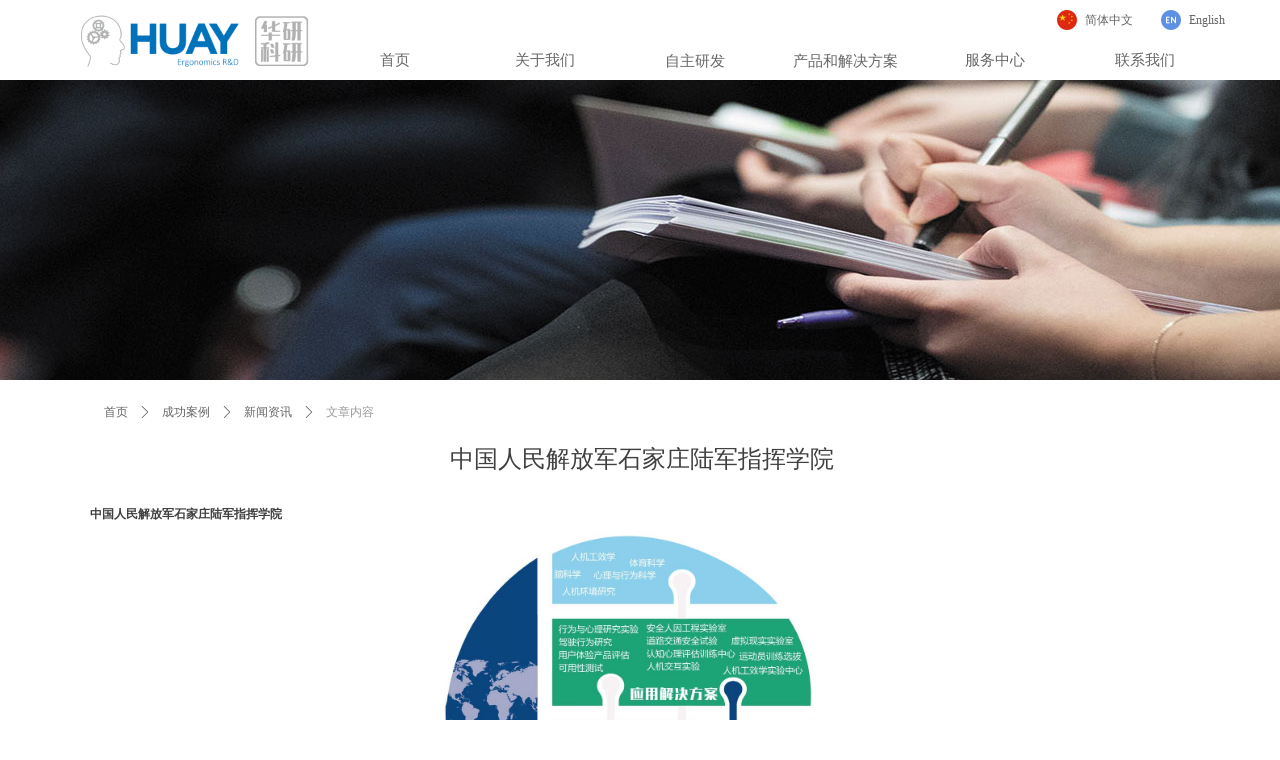

--- FILE ---
content_type: text/html; charset=utf-8
request_url: https://www.4008489789.com/newsinfo/1747566.html
body_size: 26137
content:


<!DOCTYPE html>

<html class="smart-design-mode">
<head>


        <meta name="viewport" content="width=device-width" />

    <meta http-equiv="Content-Type" content="text/html; charset=utf-8" />
    <meta name="description" />
    <meta name="keywords" content="用户体验,眼动仪,安全驾驶行为分析,运动生理,心理学,可用性评估,安全人因,人机环境,可用性测试,行为分析,人因工程,人机交互,工效学" />
    <meta name="renderer" content="webkit" />
    <meta name="applicable-device" content="pc" />
    <meta http-equiv="Cache-Control" content="no-transform" />
    <title>中国人民解放军石家庄陆军指挥学院-深圳华研科技研发有限公司</title>
    <link rel="icon" href="//nwzimg.wezhan.cn/sitefiles10250/10250386/iii.png"/><link rel="shortcut icon" href="//nwzimg.wezhan.cn/sitefiles10250/10250386/iii.png"/><link rel="bookmark" href="//nwzimg.wezhan.cn/sitefiles10250/10250386/iii.png"/>
    <link href="https://nwzimg.wezhan.cn/Designer/Content/bottom/pcstyle.css?_version=20240325173426" rel="stylesheet" type="text/css"/>
    <link href="https://nwzimg.wezhan.cn/Content/public/css/reset.css?_version=20240325173425" rel="stylesheet" type="text/css"/>
    <link href="https://nwzimg.wezhan.cn/static/iconfont/1.0.0/iconfont.css?_version=20241008103458" rel="stylesheet" type="text/css"/>
    <link href="https://nwzimg.wezhan.cn/static/iconfont/designer/iconfont.css?_version=20240325173428" rel="stylesheet" type="text/css"/>
    <link href="https://nwzimg.wezhan.cn/static/iconfont/companyinfo/iconfont.css?_version=20240325173428" rel="stylesheet" type="text/css"/>
    <link href="https://nwzimg.wezhan.cn/Designer/Content/base/css/pager.css?_version=20240325173426" rel="stylesheet" type="text/css"/>
    <link href="https://nwzimg.wezhan.cn/Designer/Content/base/css/hover-effects.css?_version=20240325173426" rel="stylesheet" type="text/css"/>
    <link href="https://nwzimg.wezhan.cn/Designer/Content/base/css/antChain.css?_version=20240325173426" rel="stylesheet" type="text/css"/>


    
    <link href="//nwzimg.wezhan.cn/pubsf/10250/10250386/css/1133604_Pc_zh-CN.css?preventCdnCacheSeed=31b097f3635a45c48260cbf1d38245ee" rel="stylesheet" />
    <script src="https://nwzimg.wezhan.cn/Scripts/JQuery/jquery-3.6.3.min.js?_version=20240325173426" type="text/javascript"></script>
    <script src="https://nwzimg.wezhan.cn/Designer/Scripts/jquery.lazyload.min.js?_version=20240325173426" type="text/javascript"></script>
    <script src="https://nwzimg.wezhan.cn/Designer/Scripts/smart.animation.min.js?_version=20241008103458" type="text/javascript"></script>
    <script src="https://nwzimg.wezhan.cn/Designer/Content/Designer-panel/js/kino.razor.min.js?_version=20240325173426" type="text/javascript"></script>
    <script src="https://nwzimg.wezhan.cn/Scripts/common.min.js?v=20200318&_version=20240327111833" type="text/javascript"></script>
    <script src="https://nwzimg.wezhan.cn/Administration/Scripts/admin.validator.min.js?_version=20240325173420" type="text/javascript"></script>
    <script src="https://nwzimg.wezhan.cn/Administration/Content/plugins/cookie/jquery.cookie.js?_version=20240325173420" type="text/javascript"></script>

    <script type='text/javascript' id='lz-slider' src='https://nwzimg.wezhan.cn/Scripts/statics/js/lz-slider.min.js' ></script><script type='text/javascript' id='lz-preview' src='https://nwzimg.wezhan.cn/Scripts/statics/js/lz-preview.min.js' ></script><script type='text/javascript' id='jssor-all' src='https://nwzimg.wezhan.cn/Designer/Scripts/jssor.slider-22.2.16-all.min.js?_version=20240325173426' ></script><script type='text/javascript' id='slideshown' src='https://nwzimg.wezhan.cn/Designer/Scripts/slideshow.js?_version=20240325173426' ></script><script type='text/javascript' id='jqueryzoom' src='https://nwzimg.wezhan.cn/Designer/Scripts/jquery.jqueryzoom.js?_version=20240325173426' ></script>
    
    <script type="text/javascript">
        $.ajaxSetup({
            cache: false,
            beforeSend: function (jqXHR, settings) {
                settings.data = settings.data && settings.data.length > 0 ? (settings.data + "&") : "";
                settings.data = settings.data + "__RequestVerificationToken=" + $('input[name="__RequestVerificationToken"]').val();
                return true;
            }
        });
    </script>
<script>
var _hmt = _hmt || [];
(function() {
  var hm = document.createElement("script");
  hm.src = "https://hm.baidu.com/hm.js?02edc89750f681b0a410bd6b7fcf859d";
  var s = document.getElementsByTagName("script")[0]; 
  s.parentNode.insertBefore(hm, s);
})();
</script></head>
<body id="smart-body" area="main">

    <input type="hidden" id="pageinfo"
           value="1133604"
           data-type="2"
           data-device="Pc"
           data-entityid="1747566" />
    <input id="txtDeviceSwitchEnabled" value="show" type="hidden" />

    <script type="text/javascript">
        $(function() {

        if ("False"=="True") {
        $('#mainContentWrapper').addClass('translate');
        $('#antChainWrap').fadeIn(500);

        $('#closeAntChain').off('click').on('click', function(){
        $('#antChainWrap').fadeOut('slow',function(){
        $('#mainContentWrapper').removeClass('translate');
        });
        $(document).off("scroll",isWatchScroll);

        });
        $('#showQrcodeBtn').off('click').on('click', function(){
        $('#qrCodeWrappper').toggleClass('qrCodeShow');
        });
        $(document).scroll(isWatchScroll)
        }


        function isWatchScroll(){
        var scroH = $(document).scrollTop();
        if(scroH >= 80) {
        $('#mainContentWrapper').removeClass('translate');
        } else {
        $('#mainContentWrapper').addClass('translate');
        }
        }


        })
    </script>

    

    <div id="mainContentWrapper" style="background-color: transparent; background-image: none; background-repeat: no-repeat;background-position:0 0; background:-moz-linear-gradient(top, none, none);background:-webkit-gradient(linear, left top, left bottom, from(none), to(none));background:-o-linear-gradient(top, none, none);background:-ms-linear-gradient(top, none, none);background:linear-gradient(top, none, none);;
     position: relative; width: 100%;min-width:1200px;background-size: auto;" bgScroll="none">
    <div style="background-color: transparent; background-image: none; background-repeat: no-repeat;background-position:0 0; background:-moz-linear-gradient(top, none, none);background:-webkit-gradient(linear, left top, left bottom, from(none), to(none));background:-o-linear-gradient(top, none, none);background:-ms-linear-gradient(top, none, none);background:linear-gradient(top, none, none);;
         position: relative; width: 100%;min-width:1200px;background-size: auto;" bgScroll="none">
        <div class=" header" cpid="1133606" id="smv_Area0" style="width: 1200px; height: 80px;  position: relative; margin: 0 auto">
            <div id="smv_tem_1_27" ctype="banner"  class="esmartMargin smartAbs " cpid="1133606" cstyle="Style1" ccolor="Item0" areaId="Area0" isContainer="True" pvid="" tareaId="Area0"  re-direction="y" daxis="Y" isdeletable="True" style="height: 80px; width: 100%; left: 0px; top: 0px;z-index:2;"><div class="yibuFrameContent tem_1_27  banner_Style1  " style="overflow:visible;;" ><div class="fullcolumn-inner smAreaC" id="smc_Area0" cid="tem_1_27" style="width:1200px">
    <div id="smv_tem_3_46" ctype="nav"  class="esmartMargin smartAbs " cpid="1133606" cstyle="Style3" ccolor="Item0" areaId="Area0" isContainer="False" pvid="tem_1_27" tareaId="Area0"  re-direction="all" daxis="All" isdeletable="True" style="height: 40px; width: 300px; left: 280px; top: 40px;z-index:3;"><div class="yibuFrameContent tem_3_46  nav_Style3  " style="overflow:visible;;" ><div id="nav_tem_3_46" class="nav_pc_t_3">
    <ul class="w-nav" navstyle="style3">
            <li class="sliding-box" style="left:-0px;top:-0px">
                <div class="sliding" style="width:50%;"></div>
            </li>
                <li class="w-nav-inner" style="height:40px;line-height:40px;width:50%;">
                    <div class="w-nav-item">
                        <a href="/homepage" target="_self" class="w-nav-item-link">
                            <span class="mw-iconfont"></span>
                            <span class="w-link-txt">首页</span>
                        </a> 
                        <div class="sliding" style="width:50%;"></div>
                    </div>
                
                </li>
                <li class="w-nav-inner" style="height:40px;line-height:40px;width:50%;">
                    <div class="w-nav-item">
                        <a href="/About" target="_self" class="w-nav-item-link">
                            <span class="mw-iconfont"></span>
                            <span class="w-link-txt">关于我们</span>
                        </a> 
                        <div class="sliding" style="width:50%;"></div>
                    </div>
                <ul class="w-subnav" style="width:153px">
                    <li class="w-subnav-item userWidth">
                    <a href="/About" target="_self" class="w-subnav-link" style="height:38px;line-height:38px;">
                        <span class="navchildren mw-iconfont"></span>
                        <span class="mw-iconfont"></span>
                        <span class="w-link-txt">企业简介</span>
                    </a>

                    </li>
                    <li class="w-subnav-item userWidth">
                    <a href="/About" target="_self" class="w-subnav-link" style="height:38px;line-height:38px;">
                        <span class="navchildren mw-iconfont"></span>
                        <span class="mw-iconfont"></span>
                        <span class="w-link-txt">荣誉资质</span>
                    </a>

                    </li>
                    <li class="w-subnav-item userWidth">
                    <a href="/About" target="_self" class="w-subnav-link" style="height:38px;line-height:38px;">
                        <span class="navchildren mw-iconfont"></span>
                        <span class="mw-iconfont"></span>
                        <span class="w-link-txt">发展历程</span>
                    </a>

                    </li>
                    <li class="w-subnav-item userWidth">
                    <a href="/newss" target="_self" class="w-subnav-link" style="height:38px;line-height:38px;">
                        <span class="navchildren mw-iconfont"></span>
                        <span class="mw-iconfont"></span>
                        <span class="w-link-txt">新闻资讯</span>
                    </a>

                    </li>
                    <li class="w-subnav-item userWidth">
                    <a href="/case" target="_self" class="w-subnav-link" style="height:38px;line-height:38px;">
                        <span class="navchildren mw-iconfont"></span>
                        <span class="mw-iconfont"></span>
                        <span class="w-link-txt">成功案例</span>
                    </a>

                    </li>
                    <li class="w-subnav-item userWidth">
                    <a href="/Joinus" target="_blank" class="w-subnav-link" style="height:38px;line-height:38px;">
                        <span class="navchildren mw-iconfont"></span>
                        <span class="mw-iconfont"></span>
                        <span class="w-link-txt">加入我们</span>
                    </a>

                    </li>
                </ul>
                
                </li>


    </ul>
</div>
<script>
    $(function () {
        $('#nav_tem_3_46').find('.w-subnav').hide();
        var $this, item, itemAll, index, itemW, goTo;
        $('#nav_tem_3_46').off('mouseenter').on('mouseenter', '.w-nav-inner', function () {
            
            itemAll = $('#nav_tem_3_46').find('.w-subnav');
            $this = $(this);
            item = $this.find('.w-subnav');
            index = $this.index() -1;
            itemW = $this.width();
            goTo = itemW * index;
            item.slideDown();
            $('#nav_tem_3_46').find('.sliding-box .sliding').hide().show().stop().animate({
                left: goTo
            }, 200, "linear");
        }).off('mouseleave').on('mouseleave', '.w-nav-inner', function () {
            item = $(this).find('.w-subnav');
            item.stop().slideUp();
            $('#nav_tem_3_46').find('.sliding-box .sliding').stop().fadeOut(200);
        });
        SetNavSelectedStyle('nav_tem_3_46');//选中当前导航
    });
</script></div></div><div id="smv_tem_10_42" ctype="logoimage"  class="esmartMargin smartAbs " cpid="1133606" cstyle="Style1" ccolor="Item0" areaId="Area0" isContainer="False" pvid="tem_1_27" tareaId="Area0"  re-direction="all" daxis="All" isdeletable="True" style="height: 60px; width: 272px; left: 17px; top: 10px;z-index:6;"><div class="yibuFrameContent tem_10_42  logoimage_Style1  " style="overflow:visible;;" >
<div class="w-image-box" data-fillType="1" id="div_tem_10_42">
    <a target="_self" href="/homepage">
        <img loading="lazy" src="//nwzimg.wezhan.cn/contents/sitefiles2050/10250386/images/24375903.png" alt="" title="" id="img_smv_tem_10_42" style="width: 272px; height:60px;">
    </a>
</div>

<script type="text/javascript">
    $(function () {
        InitImageSmv("tem_10_42", "272", "60", "1");
    });
</script>

</div></div><div id="smv_tem_46_33" ctype="nav"  class="esmartMargin smartAbs " cpid="1133606" cstyle="Style3" ccolor="Item0" areaId="Area0" isContainer="False" pvid="tem_1_27" tareaId="Area0"  re-direction="all" daxis="All" isdeletable="True" style="height: 40px; width: 300px; left: 880px; top: 40px;z-index:18;"><div class="yibuFrameContent tem_46_33  nav_Style3  " style="overflow:visible;;" ><div id="nav_tem_46_33" class="nav_pc_t_3">
    <ul class="w-nav" navstyle="style3">
            <li class="sliding-box" style="left:-0px;top:-0px">
                <div class="sliding" style="width:50%;"></div>
            </li>
                <li class="w-nav-inner" style="height:40px;line-height:40px;width:50%;">
                    <div class="w-nav-item">
                        <a href="/ser" target="_blank" class="w-nav-item-link">
                            <span class="mw-iconfont"></span>
                            <span class="w-link-txt">服务中心</span>
                        </a> 
                        <div class="sliding" style="width:50%;"></div>
                    </div>
                <ul class="w-subnav" style="width:153px">
                    <li class="w-subnav-item userWidth">
                    <a href="/download" target="_self" class="w-subnav-link" style="height:38px;line-height:38px;">
                        <span class="navchildren mw-iconfont"></span>
                        <span class="mw-iconfont"></span>
                        <span class="w-link-txt">产品手册下载</span>
                    </a>

                    </li>
                    <li class="w-subnav-item userWidth">
                    <a href="/download" target="_self" class="w-subnav-link" style="height:38px;line-height:38px;">
                        <span class="navchildren mw-iconfont"></span>
                        <span class="mw-iconfont"></span>
                        <span class="w-link-txt">操作手册下载</span>
                    </a>

                    </li>
                    <li class="w-subnav-item userWidth">
                    <a href="/download" target="_self" class="w-subnav-link" style="height:38px;line-height:38px;">
                        <span class="navchildren mw-iconfont"></span>
                        <span class="mw-iconfont"></span>
                        <span class="w-link-txt">软件插件下载</span>
                    </a>

                    </li>
                    <li class="w-subnav-item userWidth">
                    <a href="/ser" target="_blank" class="w-subnav-link" style="height:38px;line-height:38px;">
                        <span class="navchildren mw-iconfont"></span>
                        <span class="mw-iconfont"></span>
                        <span class="w-link-txt">售后服务工单</span>
                    </a>

                    </li>
                </ul>
                
                </li>
                <li class="w-nav-inner" style="height:40px;line-height:40px;width:50%;">
                    <div class="w-nav-item">
                        <a href="/contact" target="_blank" class="w-nav-item-link">
                            <span class="mw-iconfont"></span>
                            <span class="w-link-txt">联系我们</span>
                        </a> 
                        <div class="sliding" style="width:50%;"></div>
                    </div>
                
                </li>


    </ul>
</div>
<script>
    $(function () {
        $('#nav_tem_46_33').find('.w-subnav').hide();
        var $this, item, itemAll, index, itemW, goTo;
        $('#nav_tem_46_33').off('mouseenter').on('mouseenter', '.w-nav-inner', function () {
            
            itemAll = $('#nav_tem_46_33').find('.w-subnav');
            $this = $(this);
            item = $this.find('.w-subnav');
            index = $this.index() -1;
            itemW = $this.width();
            goTo = itemW * index;
            item.slideDown();
            $('#nav_tem_46_33').find('.sliding-box .sliding').hide().show().stop().animate({
                left: goTo
            }, 200, "linear");
        }).off('mouseleave').on('mouseleave', '.w-nav-inner', function () {
            item = $(this).find('.w-subnav');
            item.stop().slideUp();
            $('#nav_tem_46_33').find('.sliding-box .sliding').stop().fadeOut(200);
        });
        SetNavSelectedStyle('nav_tem_46_33');//选中当前导航
    });
</script></div></div><div id="smv_tem_55_48" ctype="tab"  class="esmartMargin smartAbs " cpid="1133606" cstyle="Style6" ccolor="Item0" areaId="Area0" isContainer="True" pvid="tem_1_27" tareaId="Area0"  re-direction="all" daxis="All" isdeletable="True" style="height: 50px; width: 150px; left: 580px; top: 40px;z-index:17;"><div class="yibuFrameContent tem_55_48  tab_Style6  " style="overflow:visible;;" >
<div class="w-label" id="tab_tem_55_48">
    <ul class="w-label-tips">
        <li class="w-label-tips-line"><span></span></li>
            <li class="w-label-tips-item " style="" data-area="tabArea0">
                <a class="f-ellipsis" href="/huayrd" target="_blank" style="line-height: 38px">自主研发</a>
                <span class="mask" style=""></span>
            </li>
            <li class="w-label-tips-line"><span></span></li>
    </ul>
    <ul class="w-label-content">

            <li class="w-label-content-item " data-area="tabArea0">
                <div class="smAreaC" id="smc_tabArea0" cid="tem_55_48" style="height: 60px;">
                    <div id="smv_tem_58_47" ctype="area" smanim='{"delay":0.0,"duration":0.2,"direction":"Down","animationName":"slideIn","infinite":"1"}'  class="esmartMargin smartAbs animated" cpid="1133606" cstyle="Style1" ccolor="Item0" areaId="tabArea0" isContainer="True" pvid="tem_55_48" tareaId="Area0"  re-direction="all" daxis="All" isdeletable="True" style="height: 250px; width: 1600px; left: -800px; top: 0px;z-index:24;"><div class="yibuFrameContent tem_58_47  area_Style1  " style="overflow:visible;;" ><div class="w-container" data-effect-name="enterTop">
    <div class="smAreaC" id="smc_Area0" cid="tem_58_47">
        <div id="smv_tem_61_41" ctype="listproduct" smanim='{"delay":0.1,"duration":0.6,"direction":"","animationName":"zoomIn","infinite":"1"}'  class="esmartMargin smartAbs animated" cpid="1133606" cstyle="Style6" ccolor="Item0" areaId="Area0" isContainer="False" pvid="tem_58_47" tareaId="Area0"  re-direction="all" daxis="All" isdeletable="True" style="height: 221px; width: 1077px; left: 275px; top: 16px;z-index:2;"><div class="yibuFrameContent tem_61_41  listproduct_Style6  " style="overflow:visible;;" >    <div class="w-list xn-resize">
        <ul class="w-list-ul" id="ulList_tem_61_41"
            data-title-autolines="1"
            data-desc-autolines="1">
                <li class="w-list-item f-clearfix hover-effect"  data-effect-name="float-shadow">
                    <a href="/productinfo/838607.html" target="_self" class="w-list-link">
                        <div class="w-list-pic">
                            <img loading="lazy" src="//nwzimg.wezhan.cn/contents/sitefiles2050/10250386/images/24367860.jpg" class="w-listpic-in" />
                        </div>
                        <div class="w-list-bottom">
                            <h5 class="w-list-title">惯性动作捕捉系统</h5>
                            <div class="w-list-desc w-hide">NEURON Pro 惯性动作捕捉系统是一款全方位运动捕捉系统，具有全无线数据传输、高精度、低延迟、稳定性高等特点。为使用者提供准确的人体动态行为或动作数据。可广泛应用与体育科学、行为科学、心理学、人因工程、工效学、人机交互等领域。</div>
                           
                            <div class="w-list-price ">¥&nbsp;0.00</div>
                            <p class="w-list-btn w-hide">立即购买</p>
                        </div>
                    </a>
                </li>
                <li class="w-list-item f-clearfix hover-effect"  data-effect-name="float-shadow">
                    <a href="/productinfo/838599.html" target="_self" class="w-list-link">
                        <div class="w-list-pic">
                            <img loading="lazy" src="//nwzimg.wezhan.cn/contents/sitefiles2050/10250386/images/27818751.jpg" class="w-listpic-in" />
                        </div>
                        <div class="w-list-bottom">
                            <h5 class="w-list-title">EYElab VR/XR 眼动仪</h5>
                            <div class="w-list-desc w-hide">EYElab VR眼动仪采用高度集成，嵌入式设计，兼容市场上主流VR虚拟现实设备，EYElab XR眼动仪支持人机交互设备同步使用。</div>
                           
                            <div class="w-list-price ">¥&nbsp;0.00</div>
                            <p class="w-list-btn w-hide">立即购买</p>
                        </div>
                    </a>
                </li>
                <li class="w-list-item f-clearfix hover-effect"  data-effect-name="float-shadow">
                    <a href="/productinfo/838595.html" target="_self" class="w-list-link">
                        <div class="w-list-pic">
                            <img loading="lazy" src="//nwzimg.wezhan.cn/contents/sitefiles2050/10250386/images/27820089.jpg" class="w-listpic-in" />
                        </div>
                        <div class="w-list-bottom">
                            <h5 class="w-list-title">EYElab Pro 眼动仪</h5>
                            <div class="w-list-desc w-hide">EYElab Pro眼动仪是桌面式高精度眼动数据采集系统，有着精度高，稳定度高的优点，可以广泛应用于心理学、用户体验设计、可用性评估测试，营销广告学等领域。<br/> </div>
                           
                            <div class="w-list-price ">¥&nbsp;0.00</div>
                            <p class="w-list-btn w-hide">立即购买</p>
                        </div>
                    </a>
                </li>
                <li class="w-list-item f-clearfix hover-effect"  data-effect-name="float-shadow">
                    <a href="/productinfo/838590.html" target="_self" class="w-list-link">
                        <div class="w-list-pic">
                            <img loading="lazy" src="//nwzimg.wezhan.cn/contents/sitefiles2050/10250386/images/27818747.jpg" class="w-listpic-in" />
                        </div>
                        <div class="w-list-bottom">
                            <h5 class="w-list-title">EYElab Glasses 眼动仪</h5>
                            <div class="w-list-desc w-hide">便携式眼动仪EYElabGlasses有着易于操作，超轻便携等优点，方便多场景环境下的眼动数据采集，是运动心理学、驾驶行为研究、建筑环境设计用户体验等室外场景实验数据采集的优先选择</div>
                           
                            <div class="w-list-price ">¥&nbsp;0.00</div>
                            <p class="w-list-btn w-hide">立即购买</p>
                        </div>
                    </a>
                </li>
                <li class="w-list-item f-clearfix hover-effect"  data-effect-name="float-shadow">
                    <a href="/productinfo/838587.html" target="_self" class="w-list-link">
                        <div class="w-list-pic">
                            <img loading="lazy" src="//nwzimg.wezhan.cn/contents/sitefiles2050/10250386/images/24367842.jpg" class="w-listpic-in" />
                        </div>
                        <div class="w-list-bottom">
                            <h5 class="w-list-title">行为数据管理分析系统</h5>
                            <div class="w-list-desc w-hide">行为观察数据管理分析系统是一个基于视频数据的表情、行为、运动、时间相关联的研究和数据分析系统。它可以自动化记录视频与时间，帮助研究人员对实训或实验中的运动行为进行数据研究分析。</div>
                           
                            <div class="w-list-price ">¥&nbsp;0.00</div>
                            <p class="w-list-btn w-hide">立即购买</p>
                        </div>
                    </a>
                </li>
        </ul>
    </div>
    <script>
        var callback_tem_61_41 = function() {
            var sv = $("#smv_tem_61_41");
            var titlelines = parseInt(sv.find(".w-list-ul").attr("data-title-autolines"));
            var desclines = parseInt(sv.find(".w-list-ul").attr("data-desc-autolines"));

            var titleItem = sv.find(".w-list-title");
            var title_line_height = titleItem.css("line-height");
            titleItem.css("height", parseInt(title_line_height) * titlelines);

            var desc_line_height = sv.find(".w-list-desc").css("line-height");
            sv.find(".w-list-desc").css("height", parseInt(desc_line_height) * desclines);

            sv.find("img").cutFill();
        }
        callback_tem_61_41();
    </script>
</div></div>    </div>
</div></div></div>                </div>
            </li>
    </ul>
</div>
<style>
    #smv_tem_55_48 {height:auto !important;}
</style>
<script type="text/javascript">
    var target_tem_55_48;
    $(function () {
        var event = "mouseenter";
            
        $("#tab_tem_55_48").on("mouseleave", function (e) {
            var o = e.relatedTarget || e.toElement;
            if (!o) return;
            $("#tab_tem_55_48 > .w-label-tips > .current").removeClass("current");
            $("#tab_tem_55_48 > .w-label-content").stop().slideUp("fast");
        });
        $("#tab_tem_55_48 > .w-label-tips").on("mouseenter", function () {
            $("#tab_tem_55_48 > .w-label-content").stop().slideDown("fast");
        });
        
        $("#tab_tem_55_48 > .w-label-tips >.w-label-tips-item").on(event, function () {
            $(this).siblings().removeClass("current");
            $(this).addClass("current");
            $(this).prev(".w-label-tips-line").addClass("current");
            $(this).next(".w-label-tips-line").addClass("current");
            var $content = $("#tab_tem_55_48 >.w-label-content > .w-label-content-item[data-area='" + $(this).attr("data-area") + "']");
            $content.addClass("current").siblings().removeClass("current");
            
            $("#smv_tem_55_48").attr("selectArea", $content.attr("data-area"));
            $content.find("img").cutFillAuto();
        });
        $("#smv_tem_55_48").attr("selectArea", "tabArea0");
    });
</script>
</div></div><div id="smv_tem_59_10" ctype="tab"  class="esmartMargin smartAbs " cpid="1133606" cstyle="Style6" ccolor="Item0" areaId="Area0" isContainer="True" pvid="tem_1_27" tareaId="Area0"  re-direction="all" daxis="All" isdeletable="True" style="height: 50px; width: 150px; left: 730px; top: 40px;z-index:17;"><div class="yibuFrameContent tem_59_10  tab_Style6  " style="overflow:visible;;" >
<div class="w-label" id="tab_tem_59_10">
    <ul class="w-label-tips">
        <li class="w-label-tips-line"><span></span></li>
            <li class="w-label-tips-item " style="" data-area="tabArea0">
                <a class="f-ellipsis" href="/all" target="_blank" style="line-height: 38px">产品和解决方案</a>
                <span class="mask" style=""></span>
            </li>
            <li class="w-label-tips-line"><span></span></li>
    </ul>
    <ul class="w-label-content">

            <li class="w-label-content-item " data-area="tabArea0">
                <div class="smAreaC" id="smc_tabArea0" cid="tem_59_10" style="height: 60px;">
                    <div id="smv_tem_60_10" ctype="area" smanim='{"delay":0.0,"duration":0.2,"direction":"Down","animationName":"slideIn","infinite":"1"}'  class="esmartMargin smartAbs animated" cpid="1133606" cstyle="Style1" ccolor="Item0" areaId="tabArea0" isContainer="True" pvid="tem_59_10" tareaId="Area0"  re-direction="all" daxis="All" isdeletable="True" style="height: 346px; width: 1600px; left: -950px; top: 0px;z-index:23;"><div class="yibuFrameContent tem_60_10  area_Style1  " style="overflow:visible;;" ><div class="w-container" data-effect-name="enterTop">
    <div class="smAreaC" id="smc_Area0" cid="tem_60_10">
        <div id="smv_tem_62_56" ctype="listproduct" smanim='{"delay":0.0,"duration":0.4,"direction":"Down","animationName":"slideIn","infinite":"1"}'  class="esmartMargin smartAbs animated" cpid="1133606" cstyle="Style1" ccolor="Item0" areaId="Area0" isContainer="False" pvid="tem_60_10" tareaId="Area0"  re-direction="all" daxis="All" isdeletable="True" style="height: 220px; width: 206px; left: 227px; top: 70px;z-index:2;"><div class="yibuFrameContent tem_62_56  listproduct_Style1  " style="overflow:hidden;;" >    <div class="w-list xn-resize">
        <ul class="w-list-ul" id="ulList_tem_62_56"
            data-title-autolines="3"
            data-desc-autolines="1">
                <li class="w-list-item f-clearfix">
                    <div class="w-list-pic">
                        <a href="/productinfo/838622.html" target="_self" class="w-list-piclink">
                            <img loading="lazy" src="//nwzimg.wezhan.cn/contents/sitefiles2050/10250386/images/24367869.jpg" class="w-listpic-in" />
                        </a>
                    </div>
                    <div class="w-list-r">
                        <div class="w-list-r-in">
                            <h3 class="w-list-title"><a href="/productinfo/838622.html" target="_self" class="w-list-titlelink">无线干电极EEG/ERPs系统</a></h3>
                            <p class="w-list-desc w-hide">美国Cognionics公司是非侵入式人体生物传感器产品的领导者，坚持“快捷、简便、舒适”的理念，遵循人体工效学设计方法，开发了新的ECG和EEG信号便携脑电传感器，完成了具备研究功能的多达64通道的干电极无线EEG/ERPs事件相关电位分析系统的研制，彻底摆脱了传统EEG/ERPs系统对“湿”电极的依赖。</p>
                            <div class="w-list-bottom f-clearfix">
                                <span class="w-list-viewnum w-hide"><i class="w-list-viewicon mw-iconfont">&#xb136;</i><span class="AR" data-dt="pvc" data-v="838622">1137</span></span>
                                <span class="w-list-price w-hide">¥&nbsp;0.00</span>
                            </div>
                        </div>
                    </div>
                </li>
                <li class="w-list-item f-clearfix">
                    <div class="w-list-pic">
                        <a href="/productinfo/838640.html" target="_self" class="w-list-piclink">
                            <img loading="lazy" src="//nwzimg.wezhan.cn/contents/sitefiles2050/10250386/images/24367880.jpg" class="w-listpic-in" />
                        </a>
                    </div>
                    <div class="w-list-r">
                        <div class="w-list-r-in">
                            <h3 class="w-list-title"><a href="/productinfo/838640.html" target="_self" class="w-list-titlelink">近红外脑功能成像系统</a></h3>
                            <p class="w-list-desc w-hide">NIRSport是由德国NIRX公司开发，是一种可用锂电池供电的、可自由配置的、可穿戴式、多通道 近红外脑功能成像系统，该系统可用于头部的任何位置。</p>
                            <div class="w-list-bottom f-clearfix">
                                <span class="w-list-viewnum w-hide"><i class="w-list-viewicon mw-iconfont">&#xb136;</i><span class="AR" data-dt="pvc" data-v="838640">1650</span></span>
                                <span class="w-list-price w-hide">¥&nbsp;0.00</span>
                            </div>
                        </div>
                    </div>
                </li>
                <li class="w-list-item f-clearfix">
                    <div class="w-list-pic">
                        <a href="/productinfo/838677.html" target="_self" class="w-list-piclink">
                            <img loading="lazy" src="//nwzimg.wezhan.cn/contents/sitefiles2050/10250386/images/24367889.jpg" class="w-listpic-in" />
                        </a>
                    </div>
                    <div class="w-list-r">
                        <div class="w-list-r-in">
                            <h3 class="w-list-title"><a href="/productinfo/838677.html" target="_self" class="w-list-titlelink">脑电事件相关电位分析系统（EEG/ERP）</a></h3>
                            <p class="w-list-desc w-hide">脑电事件相关电位分析系统（EEG/ERP），凭借其精度高、抗干扰性强、操作简单、功能多样等优点，成为ERP分析的有效工具</p>
                            <div class="w-list-bottom f-clearfix">
                                <span class="w-list-viewnum w-hide"><i class="w-list-viewicon mw-iconfont">&#xb136;</i><span class="AR" data-dt="pvc" data-v="838677">1347</span></span>
                                <span class="w-list-price w-hide">¥&nbsp;0.00</span>
                            </div>
                        </div>
                    </div>
                </li>
        </ul>
    </div>
    <script>
        var callback_tem_62_56 = function () {
            var sv = $("#smv_tem_62_56");
            var titlelines = parseInt(sv.find(".w-list-ul").attr("data-title-autolines"));
            var desclines = parseInt(sv.find(".w-list-ul").attr("data-desc-autolines"));

            var titleItem = sv.find(".w-list-titlelink");
            var title_height = titleItem.css("height");
            sv.find(".w-list-item.w-list-nopic").css("min-height", parseInt(title_height));
            var title_line_height = titleItem.css("line-height");
            titleItem.css("max-height", parseInt(title_line_height) * titlelines);

            var desc_height = sv.find(".w-list-desc").css("line-height");
            sv.find(".w-list-desc").css("max-height", parseInt(desc_height) * desclines);
            sv.find("img").cutFill();
        }
        callback_tem_62_56();
    </script>
</div></div><div id="smv_tem_63_18" ctype="image" smanim='{"delay":0.0,"duration":0.4,"direction":"Down","animationName":"slideIn","infinite":"1"}'  class="esmartMargin smartAbs animated" cpid="1133606" cstyle="Style2" ccolor="Item0" areaId="Area0" isContainer="False" pvid="tem_60_10" tareaId="Area0"  re-direction="all" daxis="All" isdeletable="True" style="height: 35px; width: 35px; left: 275px; top: 21px;z-index:3;"><div class="yibuFrameContent tem_63_18  image_Style2  " style="overflow:visible;;" >
<div class="w-image-box" data-fillType="2" id="div_tem_63_18">
    <a target="_self" href="/brain">
        <img loading="lazy" src="//nwzimg.wezhan.cn/contents/sitefiles2050/10250386/images/24461840.png" alt="" title="" id="img_smv_tem_63_18" style="width: 33px; height:33px;">
    </a>
</div>
<script type="text/javascript">
$(function () {
    InitImageSmv("tem_63_18", "33", "35", "2");

});
</script>
</div></div><div id="smv_tem_64_20" ctype="listproduct" smanim='{"delay":0.1,"duration":0.4,"direction":"Down","animationName":"slideIn","infinite":"1"}'  class="esmartMargin smartAbs animated" cpid="1133606" cstyle="Style1" ccolor="Item0" areaId="Area0" isContainer="False" pvid="tem_60_10" tareaId="Area0"  re-direction="all" daxis="All" isdeletable="True" style="height: 285px; width: 206px; left: 468px; top: 70px;z-index:2;"><div class="yibuFrameContent tem_64_20  listproduct_Style1  " style="overflow:hidden;;" >    <div class="w-list xn-resize">
        <ul class="w-list-ul" id="ulList_tem_64_20"
            data-title-autolines="3"
            data-desc-autolines="1">
                <li class="w-list-item f-clearfix">
                    <div class="w-list-pic">
                        <a href="/productinfo/838587.html" target="_self" class="w-list-piclink">
                            <img loading="lazy" src="//nwzimg.wezhan.cn/contents/sitefiles2050/10250386/images/24367842.jpg" class="w-listpic-in" />
                        </a>
                    </div>
                    <div class="w-list-r">
                        <div class="w-list-r-in">
                            <h3 class="w-list-title"><a href="/productinfo/838587.html" target="_self" class="w-list-titlelink">行为数据管理分析系统</a></h3>
                            <p class="w-list-desc w-hide">行为观察数据管理分析系统是一个基于视频数据的表情、行为、运动、时间相关联的研究和数据分析系统。它可以自动化记录视频与时间，帮助研究人员对实训或实验中的运动行为进行数据研究分析。</p>
                            <div class="w-list-bottom f-clearfix">
                                <span class="w-list-viewnum w-hide"><i class="w-list-viewicon mw-iconfont">&#xb136;</i><span class="AR" data-dt="pvc" data-v="838587">2217</span></span>
                                <span class="w-list-price w-hide">¥&nbsp;0.00</span>
                            </div>
                        </div>
                    </div>
                </li>
                <li class="w-list-item f-clearfix">
                    <div class="w-list-pic">
                        <a href="/productinfo/838595.html" target="_self" class="w-list-piclink">
                            <img loading="lazy" src="//nwzimg.wezhan.cn/contents/sitefiles2050/10250386/images/27820089.jpg" class="w-listpic-in" />
                        </a>
                    </div>
                    <div class="w-list-r">
                        <div class="w-list-r-in">
                            <h3 class="w-list-title"><a href="/productinfo/838595.html" target="_self" class="w-list-titlelink">EYElab Pro 眼动仪</a></h3>
                            <p class="w-list-desc w-hide">EYElab Pro眼动仪是桌面式高精度眼动数据采集系统，有着精度高，稳定度高的优点，可以广泛应用于心理学、用户体验设计、可用性评估测试，营销广告学等领域。<br/> </p>
                            <div class="w-list-bottom f-clearfix">
                                <span class="w-list-viewnum w-hide"><i class="w-list-viewicon mw-iconfont">&#xb136;</i><span class="AR" data-dt="pvc" data-v="838595">2508</span></span>
                                <span class="w-list-price w-hide">¥&nbsp;0.00</span>
                            </div>
                        </div>
                    </div>
                </li>
                <li class="w-list-item f-clearfix">
                    <div class="w-list-pic">
                        <a href="/productinfo/838607.html" target="_self" class="w-list-piclink">
                            <img loading="lazy" src="//nwzimg.wezhan.cn/contents/sitefiles2050/10250386/images/24367860.jpg" class="w-listpic-in" />
                        </a>
                    </div>
                    <div class="w-list-r">
                        <div class="w-list-r-in">
                            <h3 class="w-list-title"><a href="/productinfo/838607.html" target="_self" class="w-list-titlelink">惯性动作捕捉系统</a></h3>
                            <p class="w-list-desc w-hide">NEURON Pro 惯性动作捕捉系统是一款全方位运动捕捉系统，具有全无线数据传输、高精度、低延迟、稳定性高等特点。为使用者提供准确的人体动态行为或动作数据。可广泛应用与体育科学、行为科学、心理学、人因工程、工效学、人机交互等领域。</p>
                            <div class="w-list-bottom f-clearfix">
                                <span class="w-list-viewnum w-hide"><i class="w-list-viewicon mw-iconfont">&#xb136;</i><span class="AR" data-dt="pvc" data-v="838607">1131</span></span>
                                <span class="w-list-price w-hide">¥&nbsp;0.00</span>
                            </div>
                        </div>
                    </div>
                </li>
                <li class="w-list-item f-clearfix">
                    <div class="w-list-pic">
                        <a href="/productinfo/838627.html" target="_self" class="w-list-piclink">
                            <img loading="lazy" src="//nwzimg.wezhan.cn/contents/sitefiles2050/10250386/images/24367872.jpg" class="w-listpic-in" />
                        </a>
                    </div>
                    <div class="w-list-r">
                        <div class="w-list-r-in">
                            <h3 class="w-list-title"><a href="/productinfo/838627.html" target="_self" class="w-list-titlelink">心理测试系统</a></h3>
                            <p class="w-list-desc w-hide">VTS心理测试系统拥有138个量表80多项测试项目，涉及智力测验、非言语能力测验、一般能力测验、特殊能力测验、人格结构测验、态度与兴趣测验、航空心理测验、交通心理测验、领导力测验、等多领域心理测验模块，广泛应用于各种心理学分支，如发展心理学、教育心理学、神经心理学、工程和交通心理学以及异常心理学等。对于每一个量表或测验，VTS系统都附有详细的介绍，包括其认知理论背景、形成和发展的过程和结果解释等。</p>
                            <div class="w-list-bottom f-clearfix">
                                <span class="w-list-viewnum w-hide"><i class="w-list-viewicon mw-iconfont">&#xb136;</i><span class="AR" data-dt="pvc" data-v="838627">859</span></span>
                                <span class="w-list-price w-hide">¥&nbsp;0.00</span>
                            </div>
                        </div>
                    </div>
                </li>
                <li class="w-list-item f-clearfix">
                    <div class="w-list-pic">
                        <a href="/productinfo/838666.html" target="_self" class="w-list-piclink">
                            <img loading="lazy" src="//nwzimg.wezhan.cn/contents/sitefiles2050/10250386/images/24367886.jpg" class="w-listpic-in" />
                        </a>
                    </div>
                    <div class="w-list-r">
                        <div class="w-list-r-in">
                            <h3 class="w-list-title"><a href="/productinfo/838666.html" target="_self" class="w-list-titlelink">心理生理行为同步测量系统</a></h3>
                            <p class="w-list-desc w-hide"> Mindware 心理生理行为同步测量系统由美国Mindware 科技有限公司研制开发，是采集ECG、EMG、EOG、皮温、皮电，脉搏，呼吸、各种力和角度、阻抗心动图（ICG）和脉动性血流变化等信号的理想设备。</p>
                            <div class="w-list-bottom f-clearfix">
                                <span class="w-list-viewnum w-hide"><i class="w-list-viewicon mw-iconfont">&#xb136;</i><span class="AR" data-dt="pvc" data-v="838666">1338</span></span>
                                <span class="w-list-price w-hide">¥&nbsp;0.00</span>
                            </div>
                        </div>
                    </div>
                </li>
                <li class="w-list-item f-clearfix">
                    <div class="w-list-pic">
                        <a href="/productinfo/838684.html" target="_self" class="w-list-piclink">
                            <img loading="lazy" src="//nwzimg.wezhan.cn/contents/sitefiles2050/10250386/images/24367892.jpg" class="w-listpic-in" />
                        </a>
                    </div>
                    <div class="w-list-r">
                        <div class="w-list-r-in">
                            <h3 class="w-list-title"><a href="/productinfo/838684.html" target="_self" class="w-list-titlelink">认知能力训练系统</a></h3>
                            <p class="w-list-desc w-hide">Cogniplus认知能力训练系统是一个科学的基于现代心理理论而研发的系统。</p>
                            <div class="w-list-bottom f-clearfix">
                                <span class="w-list-viewnum w-hide"><i class="w-list-viewicon mw-iconfont">&#xb136;</i><span class="AR" data-dt="pvc" data-v="838684">1191</span></span>
                                <span class="w-list-price w-hide">¥&nbsp;0.00</span>
                            </div>
                        </div>
                    </div>
                </li>
        </ul>
    </div>
    <script>
        var callback_tem_64_20 = function () {
            var sv = $("#smv_tem_64_20");
            var titlelines = parseInt(sv.find(".w-list-ul").attr("data-title-autolines"));
            var desclines = parseInt(sv.find(".w-list-ul").attr("data-desc-autolines"));

            var titleItem = sv.find(".w-list-titlelink");
            var title_height = titleItem.css("height");
            sv.find(".w-list-item.w-list-nopic").css("min-height", parseInt(title_height));
            var title_line_height = titleItem.css("line-height");
            titleItem.css("max-height", parseInt(title_line_height) * titlelines);

            var desc_height = sv.find(".w-list-desc").css("line-height");
            sv.find(".w-list-desc").css("max-height", parseInt(desc_height) * desclines);
            sv.find("img").cutFill();
        }
        callback_tem_64_20();
    </script>
</div></div><div id="smv_tem_67_38" ctype="image" smanim='{"delay":0.1,"duration":0.4,"direction":"Down","animationName":"slideIn","infinite":"1"}'  class="esmartMargin smartAbs animated" cpid="1133606" cstyle="Style2" ccolor="Item0" areaId="Area0" isContainer="False" pvid="tem_60_10" tareaId="Area0"  re-direction="all" daxis="All" isdeletable="True" style="height: 35px; width: 35px; left: 481px; top: 21px;z-index:3;"><div class="yibuFrameContent tem_67_38  image_Style2  " style="overflow:visible;;" >
<div class="w-image-box" data-fillType="2" id="div_tem_67_38">
    <a target="_self" href="/psy">
        <img loading="lazy" src="//nwzimg.wezhan.cn/contents/sitefiles2050/10250386/images/24461843.png" alt="" title="" id="img_smv_tem_67_38" style="width: 33px; height:33px;">
    </a>
</div>
<script type="text/javascript">
$(function () {
    InitImageSmv("tem_67_38", "33", "35", "2");

});
</script>
</div></div><div id="smv_tem_69_40" ctype="image" smanim='{"delay":0.2,"duration":0.4,"direction":"Down","animationName":"slideIn","infinite":"1"}'  class="esmartMargin smartAbs animated" cpid="1133606" cstyle="Style2" ccolor="Item0" areaId="Area0" isContainer="False" pvid="tem_60_10" tareaId="Area0"  re-direction="all" daxis="All" isdeletable="True" style="height: 35px; width: 35px; left: 713px; top: 21px;z-index:3;"><div class="yibuFrameContent tem_69_40  image_Style2  " style="overflow:visible;;" >
<div class="w-image-box" data-fillType="2" id="div_tem_69_40">
    <a target="_self" href="/sport">
        <img loading="lazy" src="//nwzimg.wezhan.cn/contents/sitefiles2050/10250386/images/24461842.png" alt="" title="" id="img_smv_tem_69_40" style="width: 33px; height:33px;">
    </a>
</div>
<script type="text/javascript">
$(function () {
    InitImageSmv("tem_69_40", "33", "35", "2");

});
</script>
</div></div><div id="smv_tem_70_43" ctype="image" smanim='{"delay":0.3,"duration":0.4,"direction":"Down","animationName":"slideIn","infinite":"1"}'  class="esmartMargin smartAbs animated" cpid="1133606" cstyle="Style2" ccolor="Item0" areaId="Area0" isContainer="False" pvid="tem_60_10" tareaId="Area0"  re-direction="all" daxis="All" isdeletable="True" style="height: 35px; width: 35px; left: 944px; top: 21px;z-index:3;"><div class="yibuFrameContent tem_70_43  image_Style2  " style="overflow:visible;;" >
<div class="w-image-box" data-fillType="2" id="div_tem_70_43">
    <a target="_self" href="/ergo">
        <img loading="lazy" src="//nwzimg.wezhan.cn/contents/sitefiles2050/10250386/images/24461841.png" alt="" title="" id="img_smv_tem_70_43" style="width: 33px; height:33px;">
    </a>
</div>
<script type="text/javascript">
$(function () {
    InitImageSmv("tem_70_43", "33", "35", "2");

});
</script>
</div></div><div id="smv_tem_71_46" ctype="image" smanim='{"delay":0.4,"duration":0.4,"direction":"Down","animationName":"slideIn","infinite":"1"}'  class="esmartMargin smartAbs animated" cpid="1133606" cstyle="Style2" ccolor="Item0" areaId="Area0" isContainer="False" pvid="tem_60_10" tareaId="Area0"  re-direction="all" daxis="All" isdeletable="True" style="height: 35px; width: 35px; left: 1203px; top: 21px;z-index:3;"><div class="yibuFrameContent tem_71_46  image_Style2  " style="overflow:visible;;" >
<div class="w-image-box" data-fillType="2" id="div_tem_71_46">
    <a target="_self" href="/solution">
        <img loading="lazy" src="//nwzimg.wezhan.cn/contents/sitefiles2050/10250386/images/24461839.png" alt="" title="" id="img_smv_tem_71_46" style="width: 33px; height:33px;">
    </a>
</div>
<script type="text/javascript">
$(function () {
    InitImageSmv("tem_71_46", "33", "35", "2");

});
</script>
</div></div><div id="smv_tem_75_24" ctype="listproduct" smanim='{"delay":0.2,"duration":0.4,"direction":"Down","animationName":"slideIn","infinite":"1"}'  class="esmartMargin smartAbs animated" cpid="1133606" cstyle="Style1" ccolor="Item0" areaId="Area0" isContainer="False" pvid="tem_60_10" tareaId="Area0"  re-direction="all" daxis="All" isdeletable="True" style="height: 284px; width: 206px; left: 706px; top: 70px;z-index:2;"><div class="yibuFrameContent tem_75_24  listproduct_Style1  " style="overflow:hidden;;" >    <div class="w-list xn-resize">
        <ul class="w-list-ul" id="ulList_tem_75_24"
            data-title-autolines="3"
            data-desc-autolines="1">
                <li class="w-list-item f-clearfix">
                    <div class="w-list-pic">
                        <a href="/productinfo/838590.html" target="_self" class="w-list-piclink">
                            <img loading="lazy" src="//nwzimg.wezhan.cn/contents/sitefiles2050/10250386/images/27818747.jpg" class="w-listpic-in" />
                        </a>
                    </div>
                    <div class="w-list-r">
                        <div class="w-list-r-in">
                            <h3 class="w-list-title"><a href="/productinfo/838590.html" target="_self" class="w-list-titlelink">EYElab Glasses 眼动仪</a></h3>
                            <p class="w-list-desc w-hide">便携式眼动仪EYElabGlasses有着易于操作，超轻便携等优点，方便多场景环境下的眼动数据采集，是运动心理学、驾驶行为研究、建筑环境设计用户体验等室外场景实验数据采集的优先选择</p>
                            <div class="w-list-bottom f-clearfix">
                                <span class="w-list-viewnum w-hide"><i class="w-list-viewicon mw-iconfont">&#xb136;</i><span class="AR" data-dt="pvc" data-v="838590">5043</span></span>
                                <span class="w-list-price w-hide">¥&nbsp;0.00</span>
                            </div>
                        </div>
                    </div>
                </li>
                <li class="w-list-item f-clearfix">
                    <div class="w-list-pic">
                        <a href="/productinfo/838618.html" target="_self" class="w-list-piclink">
                            <img loading="lazy" src="//nwzimg.wezhan.cn/contents/sitefiles2050/10250386/images/24367864.jpg" class="w-listpic-in" />
                        </a>
                    </div>
                    <div class="w-list-r">
                        <div class="w-list-r-in">
                            <h3 class="w-list-title"><a href="/productinfo/838618.html" target="_self" class="w-list-titlelink">动态生命体征监测系统</a></h3>
                            <p class="w-list-desc w-hide">英国Hidalgo Ltd公司生产的Equivital系列EQ2产品为多国军事领导机构、安全科研机构提供人体在真实环境中的生命科学数据。Equivital具有十多年的移动监测经验，为用户提供新的传感器系统、软件和分析工具等技术。</p>
                            <div class="w-list-bottom f-clearfix">
                                <span class="w-list-viewnum w-hide"><i class="w-list-viewicon mw-iconfont">&#xb136;</i><span class="AR" data-dt="pvc" data-v="838618">4037</span></span>
                                <span class="w-list-price w-hide">¥&nbsp;0.00</span>
                            </div>
                        </div>
                    </div>
                </li>
                <li class="w-list-item f-clearfix">
                    <div class="w-list-pic">
                        <a href="/productinfo/838658.html" target="_self" class="w-list-piclink">
                            <img loading="lazy" src="//nwzimg.wezhan.cn/contents/sitefiles2050/10250386/images/24367883.jpg" class="w-listpic-in" />
                        </a>
                    </div>
                    <div class="w-list-r">
                        <div class="w-list-r-in">
                            <h3 class="w-list-title"><a href="/productinfo/838658.html" target="_self" class="w-list-titlelink">运动心理学测试系统</a></h3>
                            <p class="w-list-desc w-hide">VTS运动心理学测试系统是专为运动心理学评估而设计的。运动员心理分析有效的工具</p>
                            <div class="w-list-bottom f-clearfix">
                                <span class="w-list-viewnum w-hide"><i class="w-list-viewicon mw-iconfont">&#xb136;</i><span class="AR" data-dt="pvc" data-v="838658">877</span></span>
                                <span class="w-list-price w-hide">¥&nbsp;0.00</span>
                            </div>
                        </div>
                    </div>
                </li>
                <li class="w-list-item f-clearfix">
                    <div class="w-list-pic">
                        <a href="/productinfo/838666.html" target="_self" class="w-list-piclink">
                            <img loading="lazy" src="//nwzimg.wezhan.cn/contents/sitefiles2050/10250386/images/24367886.jpg" class="w-listpic-in" />
                        </a>
                    </div>
                    <div class="w-list-r">
                        <div class="w-list-r-in">
                            <h3 class="w-list-title"><a href="/productinfo/838666.html" target="_self" class="w-list-titlelink">心理生理行为同步测量系统</a></h3>
                            <p class="w-list-desc w-hide"> Mindware 心理生理行为同步测量系统由美国Mindware 科技有限公司研制开发，是采集ECG、EMG、EOG、皮温、皮电，脉搏，呼吸、各种力和角度、阻抗心动图（ICG）和脉动性血流变化等信号的理想设备。</p>
                            <div class="w-list-bottom f-clearfix">
                                <span class="w-list-viewnum w-hide"><i class="w-list-viewicon mw-iconfont">&#xb136;</i><span class="AR" data-dt="pvc" data-v="838666">1338</span></span>
                                <span class="w-list-price w-hide">¥&nbsp;0.00</span>
                            </div>
                        </div>
                    </div>
                </li>
                <li class="w-list-item f-clearfix">
                    <div class="w-list-pic">
                        <a href="/productinfo/838684.html" target="_self" class="w-list-piclink">
                            <img loading="lazy" src="//nwzimg.wezhan.cn/contents/sitefiles2050/10250386/images/24367892.jpg" class="w-listpic-in" />
                        </a>
                    </div>
                    <div class="w-list-r">
                        <div class="w-list-r-in">
                            <h3 class="w-list-title"><a href="/productinfo/838684.html" target="_self" class="w-list-titlelink">认知能力训练系统</a></h3>
                            <p class="w-list-desc w-hide">Cogniplus认知能力训练系统是一个科学的基于现代心理理论而研发的系统。</p>
                            <div class="w-list-bottom f-clearfix">
                                <span class="w-list-viewnum w-hide"><i class="w-list-viewicon mw-iconfont">&#xb136;</i><span class="AR" data-dt="pvc" data-v="838684">1191</span></span>
                                <span class="w-list-price w-hide">¥&nbsp;0.00</span>
                            </div>
                        </div>
                    </div>
                </li>
                <li class="w-list-item f-clearfix">
                    <div class="w-list-pic">
                        <a href="/productinfo/838694.html" target="_self" class="w-list-piclink">
                            <img loading="lazy" src="//nwzimg.wezhan.cn/contents/sitefiles2050/10250386/images/24367895.jpg" class="w-listpic-in" />
                        </a>
                    </div>
                    <div class="w-list-r">
                        <div class="w-list-r-in">
                            <h3 class="w-list-title"><a href="/productinfo/838694.html" target="_self" class="w-list-titlelink">无线生物反馈系统</a></h3>
                            <p class="w-list-desc w-hide">Biofeedback Xpert 是SCHUHFRIED公司研发的一款创新的无线生物反馈系统。它可以测量和显示所有相关的生理参数，包括呼吸，皮肤导电，温度，心率，脉搏，肌肉紧张度和运动性。<br/></p>
                            <div class="w-list-bottom f-clearfix">
                                <span class="w-list-viewnum w-hide"><i class="w-list-viewicon mw-iconfont">&#xb136;</i><span class="AR" data-dt="pvc" data-v="838694">948</span></span>
                                <span class="w-list-price w-hide">¥&nbsp;0.00</span>
                            </div>
                        </div>
                    </div>
                </li>
        </ul>
    </div>
    <script>
        var callback_tem_75_24 = function () {
            var sv = $("#smv_tem_75_24");
            var titlelines = parseInt(sv.find(".w-list-ul").attr("data-title-autolines"));
            var desclines = parseInt(sv.find(".w-list-ul").attr("data-desc-autolines"));

            var titleItem = sv.find(".w-list-titlelink");
            var title_height = titleItem.css("height");
            sv.find(".w-list-item.w-list-nopic").css("min-height", parseInt(title_height));
            var title_line_height = titleItem.css("line-height");
            titleItem.css("max-height", parseInt(title_line_height) * titlelines);

            var desc_height = sv.find(".w-list-desc").css("line-height");
            sv.find(".w-list-desc").css("max-height", parseInt(desc_height) * desclines);
            sv.find("img").cutFill();
        }
        callback_tem_75_24();
    </script>
</div></div><div id="smv_tem_76_27" ctype="listproduct" smanim='{"delay":0.4,"duration":0.4,"direction":"Down","animationName":"slideIn","infinite":"1"}'  class="esmartMargin smartAbs animated" cpid="1133606" cstyle="Style1" ccolor="Item0" areaId="Area0" isContainer="False" pvid="tem_60_10" tareaId="Area0"  re-direction="all" daxis="All" isdeletable="True" style="height: 288px; width: 231px; left: 1195px; top: 70px;z-index:2;"><div class="yibuFrameContent tem_76_27  listproduct_Style1  " style="overflow:hidden;;" >    <div class="w-list xn-resize">
        <ul class="w-list-ul" id="ulList_tem_76_27"
            data-title-autolines="3"
            data-desc-autolines="1">
                <li class="w-list-item f-clearfix">
                    <div class="w-list-pic">
                        <a href="/productinfo/838635.html" target="_self" class="w-list-piclink">
                            <img loading="lazy" src="//nwzimg.wezhan.cn/contents/sitefiles2050/10250386/images/24367838.jpg" class="w-listpic-in" />
                        </a>
                    </div>
                    <div class="w-list-r">
                        <div class="w-list-r-in">
                            <h3 class="w-list-title"><a href="/productinfo/838635.html" target="_self" class="w-list-titlelink">工效学人因数据综合采集系统</a></h3>
                            <p class="w-list-desc w-hide">功效学人因数据综合采集系统包含集成式肩带传感器、独立传感器和眼动追踪传感器，可同时监测的参数包括但不限于：肌电、皮电、心电、血氧饱和度、心率、呼吸、皮温、动作行为、体位、运动状态、瞳孔运动、移动视觉注视点。</p>
                            <div class="w-list-bottom f-clearfix">
                                <span class="w-list-viewnum w-hide"><i class="w-list-viewicon mw-iconfont">&#xb136;</i><span class="AR" data-dt="pvc" data-v="838635">1739</span></span>
                                <span class="w-list-price w-hide">¥&nbsp;0.00</span>
                            </div>
                        </div>
                    </div>
                </li>
                <li class="w-list-item f-clearfix">
                    <div class="w-list-pic">
                        <a href="/productinfo/844741.html" target="_self" class="w-list-piclink">
                            <img loading="lazy" src="//nwzimg.wezhan.cn/contents/sitefiles2050/10250386/images/24367881.jpg" class="w-listpic-in" />
                        </a>
                    </div>
                    <div class="w-list-r">
                        <div class="w-list-r-in">
                            <h3 class="w-list-title"><a href="/productinfo/844741.html" target="_self" class="w-list-titlelink">脑电和近红外结合实验室方案</a></h3>
                            <p class="w-list-desc w-hide">脑电和近红外结合实验室方案</p>
                            <div class="w-list-bottom f-clearfix">
                                <span class="w-list-viewnum w-hide"><i class="w-list-viewicon mw-iconfont">&#xb136;</i><span class="AR" data-dt="pvc" data-v="844741">1311</span></span>
                                <span class="w-list-price w-hide">¥&nbsp;0.00</span>
                            </div>
                        </div>
                    </div>
                </li>
                <li class="w-list-item f-clearfix">
                    <div class="w-list-pic">
                        <a href="/productinfo/844750.html" target="_self" class="w-list-piclink">
                            <img loading="lazy" src="//nwzimg.wezhan.cn/contents/sitefiles2050/10250386/images/24454548.png" class="w-listpic-in" />
                        </a>
                    </div>
                    <div class="w-list-r">
                        <div class="w-list-r-in">
                            <h3 class="w-list-title"><a href="/productinfo/844750.html" target="_self" class="w-list-titlelink">语言能力认知评估实验解决方案</a></h3>
                            <p class="w-list-desc w-hide">语言能力认知评估实验解决方案</p>
                            <div class="w-list-bottom f-clearfix">
                                <span class="w-list-viewnum w-hide"><i class="w-list-viewicon mw-iconfont">&#xb136;</i><span class="AR" data-dt="pvc" data-v="844750">1184</span></span>
                                <span class="w-list-price w-hide">¥&nbsp;0.00</span>
                            </div>
                        </div>
                    </div>
                </li>
                <li class="w-list-item f-clearfix">
                    <div class="w-list-pic">
                        <a href="/productinfo/844747.html" target="_self" class="w-list-piclink">
                            <img loading="lazy" src="//nwzimg.wezhan.cn/contents/sitefiles2050/10250386/images/24453484.jpeg" class="w-listpic-in" />
                        </a>
                    </div>
                    <div class="w-list-r">
                        <div class="w-list-r-in">
                            <h3 class="w-list-title"><a href="/productinfo/844747.html" target="_self" class="w-list-titlelink">运动人体科学综合实验室</a></h3>
                            <p class="w-list-desc w-hide">运动人体科学综合实验室</p>
                            <div class="w-list-bottom f-clearfix">
                                <span class="w-list-viewnum w-hide"><i class="w-list-viewicon mw-iconfont">&#xb136;</i><span class="AR" data-dt="pvc" data-v="844747">880</span></span>
                                <span class="w-list-price w-hide">¥&nbsp;0.00</span>
                            </div>
                        </div>
                    </div>
                </li>
                <li class="w-list-item f-clearfix">
                    <div class="w-list-pic">
                        <a href="/productinfo/844719.html" target="_self" class="w-list-piclink">
                            <img loading="lazy" src="//nwzimg.wezhan.cn/contents/sitefiles2050/10250386/images/27818751.jpg" class="w-listpic-in" />
                        </a>
                    </div>
                    <div class="w-list-r">
                        <div class="w-list-r-in">
                            <h3 class="w-list-title"><a href="/productinfo/844719.html" target="_self" class="w-list-titlelink">人机工效虚拟现实驾驶行为模拟仓</a></h3>
                            <p class="w-list-desc w-hide">人机工效虚拟现实驾驶行为模拟仓</p>
                            <div class="w-list-bottom f-clearfix">
                                <span class="w-list-viewnum w-hide"><i class="w-list-viewicon mw-iconfont">&#xb136;</i><span class="AR" data-dt="pvc" data-v="844719">501</span></span>
                                <span class="w-list-price w-hide">¥&nbsp;0.00</span>
                            </div>
                        </div>
                    </div>
                </li>
                <li class="w-list-item f-clearfix">
                    <div class="w-list-pic">
                        <a href="/productinfo/844725.html" target="_self" class="w-list-piclink">
                            <img loading="lazy" src="//nwzimg.wezhan.cn/contents/sitefiles2050/10250386/images/24454549.png" class="w-listpic-in" />
                        </a>
                    </div>
                    <div class="w-list-r">
                        <div class="w-list-r-in">
                            <h3 class="w-list-title"><a href="/productinfo/844725.html" target="_self" class="w-list-titlelink">网页APP可用性测试解决方案</a></h3>
                            <p class="w-list-desc w-hide">网页APP可用性测试解决方案</p>
                            <div class="w-list-bottom f-clearfix">
                                <span class="w-list-viewnum w-hide"><i class="w-list-viewicon mw-iconfont">&#xb136;</i><span class="AR" data-dt="pvc" data-v="844725">2263</span></span>
                                <span class="w-list-price w-hide">¥&nbsp;0.00</span>
                            </div>
                        </div>
                    </div>
                </li>
                <li class="w-list-item f-clearfix">
                    <div class="w-list-pic">
                        <a href="/productinfo/844736.html" target="_self" class="w-list-piclink">
                            <img loading="lazy" src="//nwzimg.wezhan.cn/contents/sitefiles2050/10250386/images/24454823.png" class="w-listpic-in" />
                        </a>
                    </div>
                    <div class="w-list-r">
                        <div class="w-list-r-in">
                            <h3 class="w-list-title"><a href="/productinfo/844736.html" target="_self" class="w-list-titlelink">用户体验中心解决方案</a></h3>
                            <p class="w-list-desc w-hide">用户体验中心解决方案</p>
                            <div class="w-list-bottom f-clearfix">
                                <span class="w-list-viewnum w-hide"><i class="w-list-viewicon mw-iconfont">&#xb136;</i><span class="AR" data-dt="pvc" data-v="844736">1086</span></span>
                                <span class="w-list-price w-hide">¥&nbsp;0.00</span>
                            </div>
                        </div>
                    </div>
                </li>
        </ul>
    </div>
    <script>
        var callback_tem_76_27 = function () {
            var sv = $("#smv_tem_76_27");
            var titlelines = parseInt(sv.find(".w-list-ul").attr("data-title-autolines"));
            var desclines = parseInt(sv.find(".w-list-ul").attr("data-desc-autolines"));

            var titleItem = sv.find(".w-list-titlelink");
            var title_height = titleItem.css("height");
            sv.find(".w-list-item.w-list-nopic").css("min-height", parseInt(title_height));
            var title_line_height = titleItem.css("line-height");
            titleItem.css("max-height", parseInt(title_line_height) * titlelines);

            var desc_height = sv.find(".w-list-desc").css("line-height");
            sv.find(".w-list-desc").css("max-height", parseInt(desc_height) * desclines);
            sv.find("img").cutFill();
        }
        callback_tem_76_27();
    </script>
</div></div><div id="smv_tem_77_30" ctype="listproduct" smanim='{"delay":0.3,"duration":0.4,"direction":"Down","animationName":"slideIn","infinite":"1"}'  class="esmartMargin smartAbs animated" cpid="1133606" cstyle="Style1" ccolor="Item0" areaId="Area0" isContainer="False" pvid="tem_60_10" tareaId="Area0"  re-direction="all" daxis="All" isdeletable="True" style="height: 285px; width: 206px; left: 952px; top: 70px;z-index:2;"><div class="yibuFrameContent tem_77_30  listproduct_Style1  " style="overflow:hidden;;" >    <div class="w-list xn-resize">
        <ul class="w-list-ul" id="ulList_tem_77_30"
            data-title-autolines="3"
            data-desc-autolines="1">
                <li class="w-list-item f-clearfix">
                    <div class="w-list-pic">
                        <a href="/productinfo/838582.html" target="_self" class="w-list-piclink">
                            <img loading="lazy" src="//nwzimg.wezhan.cn/contents/sitefiles2050/10250386/images/24367837.jpg" class="w-listpic-in" />
                        </a>
                    </div>
                    <div class="w-list-r">
                        <div class="w-list-r-in">
                            <h3 class="w-list-title"><a href="/productinfo/838582.html" target="_self" class="w-list-titlelink">人机工效学数据测量分析系统</a></h3>
                            <p class="w-list-desc w-hide">Captive 是一款专业的人机工效学数据测量分析系统，系统采用无线方式测量生理数据、行为数据、运动行为（IMU），力学数据等。兼容同步接入脑电、眼动仪等第三方系统。并具备专业的分析和处理数据的能力，能够友好的处理原始数据和形成数据分析报告。</p>
                            <div class="w-list-bottom f-clearfix">
                                <span class="w-list-viewnum w-hide"><i class="w-list-viewicon mw-iconfont">&#xb136;</i><span class="AR" data-dt="pvc" data-v="838582">2263</span></span>
                                <span class="w-list-price w-hide">¥&nbsp;0.00</span>
                            </div>
                        </div>
                    </div>
                </li>
                <li class="w-list-item f-clearfix">
                    <div class="w-list-pic">
                        <a href="/productinfo/838590.html" target="_self" class="w-list-piclink">
                            <img loading="lazy" src="//nwzimg.wezhan.cn/contents/sitefiles2050/10250386/images/27818747.jpg" class="w-listpic-in" />
                        </a>
                    </div>
                    <div class="w-list-r">
                        <div class="w-list-r-in">
                            <h3 class="w-list-title"><a href="/productinfo/838590.html" target="_self" class="w-list-titlelink">EYElab Glasses 眼动仪</a></h3>
                            <p class="w-list-desc w-hide">便携式眼动仪EYElabGlasses有着易于操作，超轻便携等优点，方便多场景环境下的眼动数据采集，是运动心理学、驾驶行为研究、建筑环境设计用户体验等室外场景实验数据采集的优先选择</p>
                            <div class="w-list-bottom f-clearfix">
                                <span class="w-list-viewnum w-hide"><i class="w-list-viewicon mw-iconfont">&#xb136;</i><span class="AR" data-dt="pvc" data-v="838590">5043</span></span>
                                <span class="w-list-price w-hide">¥&nbsp;0.00</span>
                            </div>
                        </div>
                    </div>
                </li>
                <li class="w-list-item f-clearfix">
                    <div class="w-list-pic">
                        <a href="/productinfo/838599.html" target="_self" class="w-list-piclink">
                            <img loading="lazy" src="//nwzimg.wezhan.cn/contents/sitefiles2050/10250386/images/27818751.jpg" class="w-listpic-in" />
                        </a>
                    </div>
                    <div class="w-list-r">
                        <div class="w-list-r-in">
                            <h3 class="w-list-title"><a href="/productinfo/838599.html" target="_self" class="w-list-titlelink">EYElab VR/XR 眼动仪</a></h3>
                            <p class="w-list-desc w-hide">EYElab VR眼动仪采用高度集成，嵌入式设计，兼容市场上主流VR虚拟现实设备，EYElab XR眼动仪支持人机交互设备同步使用。</p>
                            <div class="w-list-bottom f-clearfix">
                                <span class="w-list-viewnum w-hide"><i class="w-list-viewicon mw-iconfont">&#xb136;</i><span class="AR" data-dt="pvc" data-v="838599">1674</span></span>
                                <span class="w-list-price w-hide">¥&nbsp;0.00</span>
                            </div>
                        </div>
                    </div>
                </li>
                <li class="w-list-item f-clearfix">
                    <div class="w-list-pic">
                        <a href="/productinfo/838607.html" target="_self" class="w-list-piclink">
                            <img loading="lazy" src="//nwzimg.wezhan.cn/contents/sitefiles2050/10250386/images/24367860.jpg" class="w-listpic-in" />
                        </a>
                    </div>
                    <div class="w-list-r">
                        <div class="w-list-r-in">
                            <h3 class="w-list-title"><a href="/productinfo/838607.html" target="_self" class="w-list-titlelink">惯性动作捕捉系统</a></h3>
                            <p class="w-list-desc w-hide">NEURON Pro 惯性动作捕捉系统是一款全方位运动捕捉系统，具有全无线数据传输、高精度、低延迟、稳定性高等特点。为使用者提供准确的人体动态行为或动作数据。可广泛应用与体育科学、行为科学、心理学、人因工程、工效学、人机交互等领域。</p>
                            <div class="w-list-bottom f-clearfix">
                                <span class="w-list-viewnum w-hide"><i class="w-list-viewicon mw-iconfont">&#xb136;</i><span class="AR" data-dt="pvc" data-v="838607">1131</span></span>
                                <span class="w-list-price w-hide">¥&nbsp;0.00</span>
                            </div>
                        </div>
                    </div>
                </li>
                <li class="w-list-item f-clearfix">
                    <div class="w-list-pic">
                        <a href="/productinfo/838618.html" target="_self" class="w-list-piclink">
                            <img loading="lazy" src="//nwzimg.wezhan.cn/contents/sitefiles2050/10250386/images/24367864.jpg" class="w-listpic-in" />
                        </a>
                    </div>
                    <div class="w-list-r">
                        <div class="w-list-r-in">
                            <h3 class="w-list-title"><a href="/productinfo/838618.html" target="_self" class="w-list-titlelink">动态生命体征监测系统</a></h3>
                            <p class="w-list-desc w-hide">英国Hidalgo Ltd公司生产的Equivital系列EQ2产品为多国军事领导机构、安全科研机构提供人体在真实环境中的生命科学数据。Equivital具有十多年的移动监测经验，为用户提供新的传感器系统、软件和分析工具等技术。</p>
                            <div class="w-list-bottom f-clearfix">
                                <span class="w-list-viewnum w-hide"><i class="w-list-viewicon mw-iconfont">&#xb136;</i><span class="AR" data-dt="pvc" data-v="838618">4037</span></span>
                                <span class="w-list-price w-hide">¥&nbsp;0.00</span>
                            </div>
                        </div>
                    </div>
                </li>
                <li class="w-list-item f-clearfix">
                    <div class="w-list-pic">
                        <a href="/productinfo/838647.html" target="_self" class="w-list-piclink">
                            <img loading="lazy" src="//nwzimg.wezhan.cn/contents/sitefiles2050/10250386/images/24367913.jpg" class="w-listpic-in" />
                        </a>
                    </div>
                    <div class="w-list-r">
                        <div class="w-list-r-in">
                            <h3 class="w-list-title"><a href="/productinfo/838647.html" target="_self" class="w-list-titlelink">交通心理学测试系统</a></h3>
                            <p class="w-list-desc w-hide">VTS交通心理学测试系统SCHUHFRIED在交通心理学领域进行了超过六十年的研究。数字交通心理诊断工具的开发和优化与我们为科学前沿提供测试的努力息息相关。</p>
                            <div class="w-list-bottom f-clearfix">
                                <span class="w-list-viewnum w-hide"><i class="w-list-viewicon mw-iconfont">&#xb136;</i><span class="AR" data-dt="pvc" data-v="838647">885</span></span>
                                <span class="w-list-price w-hide">¥&nbsp;0.00</span>
                            </div>
                        </div>
                    </div>
                </li>
        </ul>
    </div>
    <script>
        var callback_tem_77_30 = function () {
            var sv = $("#smv_tem_77_30");
            var titlelines = parseInt(sv.find(".w-list-ul").attr("data-title-autolines"));
            var desclines = parseInt(sv.find(".w-list-ul").attr("data-desc-autolines"));

            var titleItem = sv.find(".w-list-titlelink");
            var title_height = titleItem.css("height");
            sv.find(".w-list-item.w-list-nopic").css("min-height", parseInt(title_height));
            var title_line_height = titleItem.css("line-height");
            titleItem.css("max-height", parseInt(title_line_height) * titlelines);

            var desc_height = sv.find(".w-list-desc").css("line-height");
            sv.find(".w-list-desc").css("max-height", parseInt(desc_height) * desclines);
            sv.find("img").cutFill();
        }
        callback_tem_77_30();
    </script>
</div></div><div id="smv_tem_82_56" ctype="line" smanim='{"delay":0.0,"duration":0.5,"direction":"Down","animationName":"slideIn","infinite":"1"}'  class="esmartMargin smartAbs animated" cpid="1133606" cstyle="Style1" ccolor="Item0" areaId="Area0" isContainer="False" pvid="tem_60_10" tareaId="Area0"  re-direction="x" daxis="All" isdeletable="True" style="height: 20px; width: 148px; left: 371px; top: 150px;z-index:6; transform:rotate(90deg);-ms-transform:rotate(90deg);-webkit-transform:rotate(90deg);transform-origin: 50% 50%;-ms-transform-origin: 50% 50%;-webkit-transform-origin: 50% 50%;"><div class="yibuFrameContent tem_82_56  line_Style1  " style="overflow:visible;;" ><!-- w-line -->
<div style="position:relative; height:100%">
    <div class="w-line" style="position:absolute;top:50%;" linetype="horizontal"></div>
</div>
</div></div><div id="smv_tem_83_11" ctype="line" smanim='{"delay":0.1,"duration":0.5,"direction":"Down","animationName":"slideIn","infinite":"1"}'  class="esmartMargin smartAbs animated" cpid="1133606" cstyle="Style1" ccolor="Item0" areaId="Area0" isContainer="False" pvid="tem_60_10" tareaId="Area0"  re-direction="x" daxis="All" isdeletable="True" style="height: 20px; width: 148px; left: 608px; top: 150px;z-index:6; transform:rotate(90deg);-ms-transform:rotate(90deg);-webkit-transform:rotate(90deg);transform-origin: 50% 50%;-ms-transform-origin: 50% 50%;-webkit-transform-origin: 50% 50%;"><div class="yibuFrameContent tem_83_11  line_Style1  " style="overflow:visible;;" ><!-- w-line -->
<div style="position:relative; height:100%">
    <div class="w-line" style="position:absolute;top:50%;" linetype="horizontal"></div>
</div>
</div></div><div id="smv_tem_84_20" ctype="line" smanim='{"delay":0.2,"duration":0.5,"direction":"Down","animationName":"slideIn","infinite":"1"}'  class="esmartMargin smartAbs animated" cpid="1133606" cstyle="Style1" ccolor="Item0" areaId="Area0" isContainer="False" pvid="tem_60_10" tareaId="Area0"  re-direction="x" daxis="All" isdeletable="True" style="height: 20px; width: 148px; left: 855px; top: 150px;z-index:6; transform:rotate(90deg);-ms-transform:rotate(90deg);-webkit-transform:rotate(90deg);transform-origin: 50% 50%;-ms-transform-origin: 50% 50%;-webkit-transform-origin: 50% 50%;"><div class="yibuFrameContent tem_84_20  line_Style1  " style="overflow:visible;;" ><!-- w-line -->
<div style="position:relative; height:100%">
    <div class="w-line" style="position:absolute;top:50%;" linetype="horizontal"></div>
</div>
</div></div><div id="smv_tem_85_26" ctype="line" smanim='{"delay":0.3,"duration":0.5,"direction":"Down","animationName":"slideIn","infinite":"1"}'  class="esmartMargin smartAbs animated" cpid="1133606" cstyle="Style1" ccolor="Item0" areaId="Area0" isContainer="False" pvid="tem_60_10" tareaId="Area0"  re-direction="x" daxis="All" isdeletable="True" style="height: 20px; width: 148px; left: 1101px; top: 151px;z-index:6; transform:rotate(90deg);-ms-transform:rotate(90deg);-webkit-transform:rotate(90deg);transform-origin: 50% 50%;-ms-transform-origin: 50% 50%;-webkit-transform-origin: 50% 50%;"><div class="yibuFrameContent tem_85_26  line_Style1  " style="overflow:visible;;" ><!-- w-line -->
<div style="position:relative; height:100%">
    <div class="w-line" style="position:absolute;top:50%;" linetype="horizontal"></div>
</div>
</div></div><div id="smv_tem_87_5" ctype="button" smanim='{"delay":0.0,"duration":0.4,"direction":"Down","animationName":"slideIn","infinite":"1"}'  class="esmartMargin smartAbs animated" cpid="1133606" cstyle="Style9" ccolor="Item0" areaId="Area0" isContainer="False" pvid="tem_60_10" tareaId="Area0"  re-direction="all" daxis="All" isdeletable="True" style="height: 38px; width: 100px; left: 308px; top: 18px;z-index:7;"><div class="yibuFrameContent tem_87_5  button_Style9  " style="overflow:visible;;" ><!-- 类 -->
<!-- w-button-isi + (w-isi-top w-isi-bottom w-isi-left w-isi-right) -->
<!-- w-button-wayra + (w-wayra-topLeft w-wayra-topRight w-wayra-bottomLeft w-wayra-bottomRight) -->

<a target="_self" href="/brain" class="w-button w-isi-left w-button-isi f-ellipsis hover-effect" data-effect-name="xxx" style="width: 100px; height: 38px; line-height: 38px;">
    <span class="w-button-position">
        <span class="w-button-position-inner">
            <em class="w-button-text f-ellipsis">
                <i class="mw-iconfont w-button-icon w-icon-hide"></i>
                脑科学
            </em>
        </span>
    </span>
</a>
    <script type="text/javascript">
        $(function () {
        });
    </script>
</div></div><div id="smv_tem_88_36" ctype="button" smanim='{"delay":0.1,"duration":0.4,"direction":"Down","animationName":"slideIn","infinite":"1"}'  class="esmartMargin smartAbs animated" cpid="1133606" cstyle="Style9" ccolor="Item0" areaId="Area0" isContainer="False" pvid="tem_60_10" tareaId="Area0"  re-direction="all" daxis="All" isdeletable="True" style="height: 38px; width: 138px; left: 512px; top: 18px;z-index:7;"><div class="yibuFrameContent tem_88_36  button_Style9  " style="overflow:visible;;" ><!-- 类 -->
<!-- w-button-isi + (w-isi-top w-isi-bottom w-isi-left w-isi-right) -->
<!-- w-button-wayra + (w-wayra-topLeft w-wayra-topRight w-wayra-bottomLeft w-wayra-bottomRight) -->

<a target="_self" href="/psy" class="w-button w-isi-left w-button-isi f-ellipsis hover-effect" data-effect-name="xxx" style="width: 138px; height: 38px; line-height: 38px;">
    <span class="w-button-position">
        <span class="w-button-position-inner">
            <em class="w-button-text f-ellipsis">
                <i class="mw-iconfont w-button-icon w-icon-hide"></i>
                心理行为科学
            </em>
        </span>
    </span>
</a>
    <script type="text/javascript">
        $(function () {
        });
    </script>
</div></div><div id="smv_tem_89_39" ctype="button" smanim='{"delay":0.2,"duration":0.4,"direction":"Down","animationName":"slideIn","infinite":"1"}'  class="esmartMargin smartAbs animated" cpid="1133606" cstyle="Style9" ccolor="Item0" areaId="Area0" isContainer="False" pvid="tem_60_10" tareaId="Area0"  re-direction="all" daxis="All" isdeletable="True" style="height: 38px; width: 138px; left: 748px; top: 18px;z-index:22;"><div class="yibuFrameContent tem_89_39  button_Style9  " style="overflow:visible;;" ><!-- 类 -->
<!-- w-button-isi + (w-isi-top w-isi-bottom w-isi-left w-isi-right) -->
<!-- w-button-wayra + (w-wayra-topLeft w-wayra-topRight w-wayra-bottomLeft w-wayra-bottomRight) -->

<a target="_self" href="/sport" class="w-button w-isi-left w-button-isi f-ellipsis hover-effect" data-effect-name="xxx" style="width: 138px; height: 38px; line-height: 38px;">
    <span class="w-button-position">
        <span class="w-button-position-inner">
            <em class="w-button-text f-ellipsis">
                <i class="mw-iconfont w-button-icon w-icon-hide"></i>
                体育训练与科研
            </em>
        </span>
    </span>
</a>
    <script type="text/javascript">
        $(function () {
        });
    </script>
</div></div><div id="smv_tem_90_28" ctype="button" smanim='{"delay":0.3,"duration":0.4,"direction":"Down","animationName":"slideIn","infinite":"1"}'  class="esmartMargin smartAbs animated" cpid="1133606" cstyle="Style9" ccolor="Item0" areaId="Area0" isContainer="False" pvid="tem_60_10" tareaId="Area0"  re-direction="all" daxis="All" isdeletable="True" style="height: 38px; width: 188px; left: 982px; top: 18px;z-index:7;"><div class="yibuFrameContent tem_90_28  button_Style9  " style="overflow:visible;;" ><!-- 类 -->
<!-- w-button-isi + (w-isi-top w-isi-bottom w-isi-left w-isi-right) -->
<!-- w-button-wayra + (w-wayra-topLeft w-wayra-topRight w-wayra-bottomLeft w-wayra-bottomRight) -->

<a target="_self" href="/ergo" class="w-button w-isi-left w-button-isi f-ellipsis hover-effect" data-effect-name="xxx" style="width: 188px; height: 38px; line-height: 38px;">
    <span class="w-button-position">
        <span class="w-button-position-inner">
            <em class="w-button-text f-ellipsis">
                <i class="mw-iconfont w-button-icon w-icon-hide"></i>
                人机工效学与用户体验
            </em>
        </span>
    </span>
</a>
    <script type="text/javascript">
        $(function () {
        });
    </script>
</div></div><div id="smv_tem_91_3" ctype="button" smanim='{"delay":0.4,"duration":0.4,"direction":"Down","animationName":"slideIn","infinite":"1"}'  class="esmartMargin smartAbs animated" cpid="1133606" cstyle="Style9" ccolor="Item0" areaId="Area0" isContainer="False" pvid="tem_60_10" tareaId="Area0"  re-direction="all" daxis="All" isdeletable="True" style="height: 38px; width: 188px; left: 1238px; top: 18px;z-index:7;"><div class="yibuFrameContent tem_91_3  button_Style9  " style="overflow:visible;;" ><!-- 类 -->
<!-- w-button-isi + (w-isi-top w-isi-bottom w-isi-left w-isi-right) -->
<!-- w-button-wayra + (w-wayra-topLeft w-wayra-topRight w-wayra-bottomLeft w-wayra-bottomRight) -->

<a target="_self" href="/solution" class="w-button w-isi-left w-button-isi f-ellipsis hover-effect" data-effect-name="xxx" style="width: 188px; height: 38px; line-height: 38px;">
    <span class="w-button-position">
        <span class="w-button-position-inner">
            <em class="w-button-text f-ellipsis">
                <i class="mw-iconfont w-button-icon w-icon-hide"></i>
                多模态实验解决方案
            </em>
        </span>
    </span>
</a>
    <script type="text/javascript">
        $(function () {
        });
    </script>
</div></div>    </div>
</div></div></div>                </div>
            </li>
    </ul>
</div>
<style>
    #smv_tem_59_10 {height:auto !important;}
</style>
<script type="text/javascript">
    var target_tem_59_10;
    $(function () {
        var event = "mouseenter";
            
        $("#tab_tem_59_10").on("mouseleave", function (e) {
            var o = e.relatedTarget || e.toElement;
            if (!o) return;
            $("#tab_tem_59_10 > .w-label-tips > .current").removeClass("current");
            $("#tab_tem_59_10 > .w-label-content").stop().slideUp("fast");
        });
        $("#tab_tem_59_10 > .w-label-tips").on("mouseenter", function () {
            $("#tab_tem_59_10 > .w-label-content").stop().slideDown("fast");
        });
        
        $("#tab_tem_59_10 > .w-label-tips >.w-label-tips-item").on(event, function () {
            $(this).siblings().removeClass("current");
            $(this).addClass("current");
            $(this).prev(".w-label-tips-line").addClass("current");
            $(this).next(".w-label-tips-line").addClass("current");
            var $content = $("#tab_tem_59_10 >.w-label-content > .w-label-content-item[data-area='" + $(this).attr("data-area") + "']");
            $content.addClass("current").siblings().removeClass("current");
            
            $("#smv_tem_59_10").attr("selectArea", $content.attr("data-area"));
            $content.find("img").cutFillAuto();
        });
        $("#smv_tem_59_10").attr("selectArea", "tabArea0");
    });
</script>
</div></div><div id="smv_tem_86_15" ctype="languages"  class="esmartMargin smartAbs " cpid="1133606" cstyle="Style3" ccolor="Item0" areaId="Area0" isContainer="False" pvid="tem_1_27" tareaId="Area0"  re-direction="x" daxis="All" isdeletable="True" style="height: 20px; width: 178px; left: 1017px; top: 10px;z-index:20;"><div class="yibuFrameContent tem_86_15  languages_Style3  " style="overflow:visible;;" ><div class="smv_con_1_1">
    <div class="w-language">
        <ul class="w-language-group f-clearfix">
            <li class="w-language-item ">
                <a href="javascript:void(0)" class="w-language-link" languageid="2" languageculture="zh-CN">
                    <span class="w-language-img ">
                        <img loading="lazy" src="/static/languagesFlagImage/cn.png" />
                        <span class="w-language-img-line"></span>
                    </span>
                    <span w-language-text>简体中文</span>
                </a>
                <span class="w-language-item-line "></span>
            </li> 
            <li class="w-language-item ">
                <a href="javascript:void(0)" class="w-language-link" languageid="1" languageculture="en-US">
                    <span class="w-language-img ">
                        <img loading="lazy" src="/static/languagesFlagImage/us.png" />
                        <span class="w-language-img-line"></span>
                    </span>
                    <span w-language-text>English</span>
                </a>
                <span class="w-language-item-line "></span>
            </li> 
        </ul>
    </div>
</div>
<script type="text/javascript">

    $(function () {
        $('#smv_tem_86_15').on("click", "li.w-language-item a", function () {
            var languageid = $(this).attr("languageid");
            var languageculture = $(this).attr("languageculture");
            if (languageid != undefined) {
                $.ajax({
                    cache: false,
                    url: "/Common/ChangeRunTimeLanguage",
                    type: "post",
                    data: { languageId: languageid, languageCulture: languageculture },
                    dataType: "json",
                    success: function (result) {
                        if (result.IsSuccess) {
                            var href = top.location.href;
                            href = unescape(href);
                            if (href.indexOf("languageId=") > -1) {
                                href =href.replace(/languageId=\d/, "languageId=" + languageid);
                                //href = escape(href);
                                top.location.href = href;
                            } else
                                location.reload();
                        }
                    },
                    error: function () { }
                });
            }
        })
    });
</script>
</div></div></div>
<div id="bannerWrap_tem_1_27" class="fullcolumn-outer" style="position: absolute; top: 0; bottom: 0;">
</div>

<script type="text/javascript">

    $(function () {
        var resize = function () {
            $("#smv_tem_1_27 >.yibuFrameContent>.fullcolumn-inner").width($("#smv_tem_1_27").parent().width());
            $('#bannerWrap_tem_1_27').fullScreen(function (t) {
                if (VisitFromMobile()) {
                    t.css("min-width", t.parent().width())
                }
            });
        }
        if (typeof (LayoutConverter) !== "undefined") {
            LayoutConverter.CtrlJsVariableList.push({
                CtrlId: "tem_1_27",
                ResizeFunc: resize,
            });
        } else {
            $(window).resize(function (e) {
                if (e.target == this) {
                    resize();
                }
            });
        }

        resize();
    });
</script>
</div></div>
        </div>
    </div>
    <div class="main-layout-wrapper" id="smv_AreaMainWrapper" style="background-color: transparent; background-image: none;
         background-repeat: no-repeat;background-position:0 0; background:-moz-linear-gradient(top, none, none);background:-webkit-gradient(linear, left top, left bottom, from(none), to(none));background:-o-linear-gradient(top, none, none);background:-ms-linear-gradient(top, none, none);background:linear-gradient(top, none, none);;background-size: auto;"
         bgScroll="none">
        <div class="main-layout" id="tem-main-layout11" style="width: 100%;">
            <div style="display: none">
                
            </div>
            <div class="" id="smv_MainContent" rel="mainContentWrapper" style="width: 100%; min-height: 300px; position: relative; ">
                
                <div class="smvWrapper"  style="width: 100%;  position: relative; background-color: transparent; background-image: none; background-repeat: no-repeat; background:-moz-linear-gradient(top, none, none);background:-webkit-gradient(linear, left top, left bottom, from(none), to(none));background:-o-linear-gradient(top, none, none);background:-ms-linear-gradient(top, none, none);background:linear-gradient(top, none, none);;background-position:0 0;background-size:auto;"><div class="smvContainer" id="smv_Main" cpid="1133604" style="min-height:200px;width:1200px;height:1030px;  position: relative; "><div id="smv_tem_1_4" ctype="newsItemTitleBind"  class="smartRecpt esmartMargin smartAbs " cpid="1133604" cstyle="Style1" ccolor="Item0" areaId="" isContainer="False" pvid="" tareaId=""  re-direction="x" daxis="All" isdeletable="True" style="min-height: 34px; width: 1053px; left: 75px; top: 362px;z-index:0;"><div class="yibuFrameContent tem_1_4  newsItemTitleBind_Style1  " style="overflow:visible;;" ><h1 class="w-title">中国人民解放军石家庄陆军指挥学院</h1></div></div><div id="smv_tem_3_50" ctype="newsItemContentBind"  class="smartRecpt esmartMargin smartAbs " cpid="1133604" cstyle="Style1" ccolor="Item0" areaId="" isContainer="False" pvid="" tareaId=""  re-direction="all" daxis="All" isdeletable="True" style="min-height: 205px; width: 1102px; left: 50px; top: 422px;z-index:0;"><div class="yibuFrameContent tem_3_50  newsItemContentBind_Style1  " style="overflow:visible;;" ><style>
    .w-detail ul, .w-detail li, .w-detail ol {
        list-style: revert;
        margin:0;
    }

    .w-detail ul, .w-detail ol {
        padding-left: 40px;
    }
</style>
<!--article detail-->
<div id="tem_3_50_txt" class="w-detailcontent">
    <div class="w-detail"><h3>中国人民解放军石家庄陆军指挥学院</h3>

<div style="text-align:center">
<figure class="image" style="display:inline-block"><img alt="用户体验,眼动仪,安全驾驶行为分析,运动生理,心理学,可用性评估,安全人因,人机环境,可用性测试,行为分析,人因工程,人机交互,工效学" src="https://nwzimg.wezhan.cn/contents/sitefiles2050/10250386/images/25063730.jpg" width="444" />
<figcaption>华研科研十年专注于眼动仪,行为数据分析产品的创新与研发,可以为您提供人因工程,生命科学,用户体验,运动生理心理,可用性测试,人机交互,驾驶行为分析,虚拟现实等领域下的生理心理行为数据同步采集分析解决方案.</figcaption>
</figure>
</div>
</div>
</div>
<!--/article detail-->
<script type="text/javascript">

    $(function () {
        var contentWidth = parseInt($('#smv_tem_3_50').css("width"));
          ///长图自适应屏幕
        

        $('#smv_tem_3_50 table').each(function () {
            $(this).removeAttr("width");
            if ($(this).width() > contentWidth) {
                $(this).css("width", "100%");
            }
        });
        var splitLength = $('#tem_3_50_txt').find("div").html().split("_ueditor_page_break_tag_");
        if (splitLength.length > 1) {
            pagination('tem_3_50_txt', "首页", "末页", "上一页", "下一页", function (hisHeight) {
                if (typeof hisHeight == 'undefined')
                {
                    $('#smv_tem_3_50').smrecompute();
                }
                else
                {
                    var tabContentHeight = $('#tem_3_50_txt').height();
                    $('#smv_tem_3_50').smrecompute("recomputeTo", [tabContentHeight, hisHeight]);
                }
                $('#smv_tem_3_50 img').each(function () {
                    var src = $(this).attr("src");
                    if (typeof src != 'undefined' && src != "") {
                        $(this).attr("src", "");
                        $(this)[0].onload = function () {
                            $('#smv_tem_3_50').smrecompute();
                        };
                        $(this).attr("src", src);
                    }
                });
                showBigImg_tem_3_50();
            });
        }
        else
        {
            $('#smv_tem_3_50 img').each(function () {
                var src = $(this).attr("src");
                if (typeof src != 'undefined' && src != "") {
                    $(this).attr("src", "");
                    $(this)[0].onload = function () {
                        var width = $(this).width();
                        if (width > contentWidth) {
                            $(this).css("cssText", 'max-width:' + contentWidth + 'px !important;height:auto !important;');
                        }
                        $('#smv_tem_3_50').smrecompute();
                    };
                    $(this).attr("src", src);
                }
            });
            showBigImg_tem_3_50();
        }
        xwezhan.cssUeditorTale();
    });

    function showBigImg_tem_3_50()
    {
        if (true)
        {
            var bigImageArray = [];
            $('#smv_tem_3_50 img').each(function () {
                if ($(this).parents("a").length == 0) {
                    var srcStr = $(this).attr("src");
                   $(this).lzpreview({
                        cssLink: '/Content/css/atlas-preview.css',
                        pageSize: 1,//每页最大图片数
                        imgUrl: [srcStr],
                        imgAlt: [''],
                        imgLink: ['javascript:void(0)'],
                        imgTarget: [''],
                        itemSelect: $(this),
                        arrow: false,
                        thumbnail: false
                    });
                }
            });
        }
    }
</script></div></div><div id="smv_tem_9_48" ctype="slideset"  class="esmartMargin smartAbs " cpid="1133604" cstyle="Style1" ccolor="Item0" areaId="" isContainer="True" pvid="" tareaId=""  re-direction="y" daxis="Y" isdeletable="True" style="height: 300px; width: 1200px; left: 0px; top: 0px;z-index:0;"><div class="yibuFrameContent tem_9_48  slideset_Style1  " style="overflow:visible;;" >
<!--w-slide-->
<div id="lider_smv_tem_9_48_wrapper">
    <div class="w-slide" id="slider_smv_tem_9_48">
        <div class="w-slide-inner" data-u="slides">

                <div class="content-box" data-area="Area1">
                    <div id="smc_Area1" cid="tem_9_48" class="smAreaC slideset_AreaC">
                                            </div>
                    <div class="content-box-inner" style="background-image:url(//nwzimg.wezhan.cn/contents/sitefiles2050/10250386/images/24391457.jpg);background-position:50% 50%;background-repeat:no-repeat;background-size:auto;background-color:#ffffff;opacity:1"></div>

                </div>
        </div>
        <!-- Bullet Navigator -->
        <div data-u="navigator" class="w-slide-btn-box  f-hide " data-autocenter="1">
            <!-- bullet navigator item prototype -->
            <div class="w-slide-btn" data-u="prototype"></div>
        </div>

        <!-- 1Arrow Navigator -->
        <span data-u="arrowleft" class="w-slide-arrowl  slideArrow  f-hide  " data-autocenter="2" id="left_tem_9_48">
            <i class="w-itemicon mw-iconfont">&#xb133;</i>
        </span>
        <span data-u="arrowright" class="w-slide-arrowr slideArrow  f-hide " data-autocenter="2" id="right_tem_9_48">
            <i class="w-itemicon mw-iconfont">&#xb132;</i>
        </span>
    </div>
</div>

<!--/w-slide-->
<script type="text/javascript">
       var jssorCache_tem_9_48  = {
            CtrlId:"tem_9_48",
            SliderId: "slider_smv_tem_9_48",
           Html: $("#slider_smv_tem_9_48")[0].outerHTML,
           On: function (slideIndex, fromIndex) {
               slideAnimation_tem_9_48 (slideIndex, fromIndex);
           }
    };
    var slide_tem_9_48;
        var slideAnimation_tem_9_48 =  function (slideIndex, fromIndex) {
            var $slideWrapper = $("#slider_smv_tem_9_48 .w-slide-inner:last");
            var len = $slideWrapper.find(">.content-box").length

            var $nextSlide = $slideWrapper.find(".content-box:eq(" + ((slideIndex + 1)%len) + ")");
            $nextSlide.find(".animated").smanimate("stop");

            var $curSlide = $slideWrapper.find(".content-box:eq(" + slideIndex + ")");
            $curSlide.find(".animated").smanimate("replay")

            // var $fromSlide = $slideWrapper.find(".content-box:eq(" + fromIndex + ")");
            // $fromSlide.find(".animated").smanimate("stop");

           

            $("#switch_tem_9_48 .page").html(slideIndex + 1);
            $("#smv_tem_9_48").attr("selectArea", $curSlide.attr("data-area"));

            return false;
        }
    tem_9_48_page = 1;
    tem_9_48_sliderset3_init = function () {
        var jssor_1_options_tem_9_48 = {
            $AutoPlay: "False"=="True"?false:"on" == "on",//自动播放
            $PlayOrientation: 1,//2为向上滑，1为向左滑
            $Loop: 1,//循环
            $Idle: parseInt("3000"),//切换间隔
            $SlideDuration: "1000",//延时
            $SlideEasing: $Jease$.$OutQuint,
            
            $CaptionSliderOptions: {
                $Class: $JssorCaptionSlideo$,
                $Transitions: GetSlideAnimation("1", "1000"),
            },
            
            $ArrowNavigatorOptions: {
                $Class: $JssorArrowNavigator$
            },
            $BulletNavigatorOptions: {
                $Class: $JssorBulletNavigator$,
                $ActionMode: "1"
            }
        };

        //初始化幻灯
        var slide = slide_tem_9_48 = new $JssorSlider$("slider_smv_tem_9_48", jssor_1_options_tem_9_48);
        if (typeof (LayoutConverter) !== "undefined") {
            jssorCache_tem_9_48 .JssorOpt= jssor_1_options_tem_9_48,
            jssorCache_tem_9_48 .Jssor = slide;
        }
        $('#smv_tem_9_48').data('jssor_slide', slide);

        //resize游览器的时候触发自动缩放幻灯秀
        //幻灯栏目自动或手动切换时触发的事件
        slide.$On($JssorSlider$.$EVT_PARK,slideAnimation_tem_9_48);
        //切换栏点击事件
        $("#switch_tem_9_48 .left").unbind("click").click(function () {
            if(tem_9_48_page==1){
                tem_9_48_page =1;
            } else {
                tem_9_48_page = tem_9_48_page - 1;
            }
            $("#switch_tem_9_48 .page").html(tem_9_48_page);
            slide.$Prev();
            return false;
        });
        $("#switch_tem_9_48 .right").unbind("click").click(function () {
            if(tem_9_48_page==1){
                tem_9_48_page = 1;
        } else {
        tem_9_48_page = tem_9_48_page + 1;
    }
    $("#switch_tem_9_48 .page").html(tem_9_48_page);
    slide.$Next();
    return false;
    });
    };


    $(function () {

        var jssorCopyTmp = document.getElementById('slider_smv_tem_9_48').cloneNode(true);

        var $jssorIntt = function (skipInit) {

            //获取幻灯显示动画类型
            var $this = $('#slider_smv_tem_9_48');
            var dh = $(document).height();
            var wh = $(window).height();
            var ww = $(window).width();
            var width = 1000;
            //区分页头、页尾、内容区宽度
            if ($this.parents(".header").length > 0 ) {
                width = $this.parents(".header").width();
            } else if ($this.parents(".footer").length > 0 ){
                width = $this.parents(".footer").width();
            } else {
                width = $this.parents(".smvContainer").width();
            }

            if (ww > width) {
                var left = parseInt((ww - width) * 10 / 2) / 10;
                $this.css({ 'left': -left, 'width': ww });
            } else {
                $this.css({ 'left': 0, 'width': ww });
            }

            //解决手机端预览PC端幻灯秀时不通栏问题
            if (VisitFromMobile() && typeof (LayoutConverter) === "undefined") {
                $this.css("min-width", width);
                setTimeout(function () {
                    var boxleft = (width - 330) / 2;
                    $this.find(".w-slide-btn-box").css("left", boxleft + "px");
                }, 300);
            }
            $this.children().not(".slideArrow").css({ "width": $this.width() });

            if (!skipInit) {
                tem_9_48_sliderset3_init();
            }


            var areaId = $("#smv_tem_9_48").attr("tareaid");
            if(areaId==""){
                var mainWidth = $("#smv_Main").width();
                $("#smv_tem_9_48 .slideset_AreaC").css({"width":mainWidth+"px","position":"relative","margin":"0 auto"});
            }else{
                var controlWidth = $("#smv_tem_9_48").width();
                $("#smv_tem_9_48 .slideset_AreaC").css({"width":controlWidth+"px","position":"relative","margin":"0 auto"});
            }
            $("#smv_tem_9_48").attr("selectArea", "Area1");

            var arrowHeight = $('#slider_smv_tem_9_48 .w-slide-arrowl').eq(-1).outerHeight();
            var arrowTop = (18 - arrowHeight) / 2;
            $('#slider_smv_tem_9_48 .w-slide-arrowl').eq(-1).css('top', arrowTop);
            $('#slider_smv_tem_9_48 .w-slide-arrowr').eq(-1).css('top', arrowTop);
        }
        $jssorIntt();

            
        var ctime = null;

        function ScaleSlider() {
            slide_tem_9_48.$Off($JssorSlider$.$EVT_PARK,slideAnimation_tem_9_48);
            if (ctime) {
                clearTimeout(ctime);
                ctime = null;
            }
            ctime = setTimeout(function () {
                var inst = $('#slider_smv_tem_9_48');
                     var orginWidth = inst.width();
                     if (orginWidth == $(window).width()) return;
                    var inst_parent = inst.parent();
                    inst.remove()
                     inst_parent.append(jssorCopyTmp.cloneNode(true));

                inst_parent.find('.animated').smanimate().stop();
                     //$('.smartRecpt').smrecompute()

                $jssorIntt();
                ctime = null;
            }, 200);

        }
        if (typeof (LayoutConverter) === "undefined") {
            $Jssor$.$CancelEvent(window, "resize", ScaleSlider);
            $Jssor$.$AddEvent(window, "resize", ScaleSlider);
        }
        
          if (typeof (LayoutConverter) !== "undefined") {
            jssorCache_tem_9_48 .ResizeFunc = $jssorIntt;
            LayoutConverter.CtrlJsVariableList.push(jssorCache_tem_9_48 );
        }

    });
</script>
</div></div><div id="smv_tem_20_51" ctype="listproduct"  class="esmartMargin smartAbs " cpid="1133604" cstyle="Style3" ccolor="Item0" areaId="" isContainer="False" pvid="" tareaId=""  re-direction="all" daxis="All" isdeletable="True" style="height: 283px; width: 1143px; left: 34px; top: 739px;z-index:20;"><div class="yibuFrameContent tem_20_51  listproduct_Style3  " style="overflow:visible;;" >    <div class="w-list" id="ulList_tem_20_51" style="width: 916px;" data-title-autolines="1"
         data-desc-autolines="1">
        <div class="w-list-ul f-clearfix" data-u="slides">
                <div class="w-list-item f-clearfix">
                    <a href="/productinfo/838694.html" target="_self" class="w-list-link">
                        <div class="w-list-pic"><img loading="lazy" src="//nwzimg.wezhan.cn/contents/sitefiles2050/10250386/images/24367895.jpg" class="w-listpic-in" /></div>
                        <div class="w-list-bottom">
                            <h5 class="w-list-title">无线生物反馈系统</h5>
                            <div class="w-list-desc w-hide">Biofeedback Xpert 是SCHUHFRIED公司研发的一款创新的无线生物反馈系统。它可以测量和显示所有相关的生理参数，包括呼吸，皮肤导电，温度，心率，脉搏，肌肉紧张度和运动性。<br/></div>
                            <div class="w-list-price w-hide">¥&nbsp;0.00</div>
                        </div>
                    </a>
                </div>
                <div class="w-list-item f-clearfix">
                    <a href="/productinfo/838684.html" target="_self" class="w-list-link">
                        <div class="w-list-pic"><img loading="lazy" src="//nwzimg.wezhan.cn/contents/sitefiles2050/10250386/images/24367892.jpg" class="w-listpic-in" /></div>
                        <div class="w-list-bottom">
                            <h5 class="w-list-title">认知能力训练系统</h5>
                            <div class="w-list-desc w-hide">Cogniplus认知能力训练系统是一个科学的基于现代心理理论而研发的系统。</div>
                            <div class="w-list-price w-hide">¥&nbsp;0.00</div>
                        </div>
                    </a>
                </div>
                <div class="w-list-item f-clearfix">
                    <a href="/productinfo/838677.html" target="_self" class="w-list-link">
                        <div class="w-list-pic"><img loading="lazy" src="//nwzimg.wezhan.cn/contents/sitefiles2050/10250386/images/24367889.jpg" class="w-listpic-in" /></div>
                        <div class="w-list-bottom">
                            <h5 class="w-list-title">脑电事件相关电位分析系统（EEG/ERP）</h5>
                            <div class="w-list-desc w-hide">脑电事件相关电位分析系统（EEG/ERP），凭借其精度高、抗干扰性强、操作简单、功能多样等优点，成为ERP分析的有效工具</div>
                            <div class="w-list-price w-hide">¥&nbsp;0.00</div>
                        </div>
                    </a>
                </div>
                <div class="w-list-item f-clearfix">
                    <a href="/productinfo/838666.html" target="_self" class="w-list-link">
                        <div class="w-list-pic"><img loading="lazy" src="//nwzimg.wezhan.cn/contents/sitefiles2050/10250386/images/24367886.jpg" class="w-listpic-in" /></div>
                        <div class="w-list-bottom">
                            <h5 class="w-list-title">心理生理行为同步测量系统</h5>
                            <div class="w-list-desc w-hide"> Mindware 心理生理行为同步测量系统由美国Mindware 科技有限公司研制开发，是采集ECG、EMG、EOG、皮温、皮电，脉搏，呼吸、各种力和角度、阻抗心动图（ICG）和脉动性血流变化等信号的理想设备。</div>
                            <div class="w-list-price w-hide">¥&nbsp;0.00</div>
                        </div>
                    </a>
                </div>
                <div class="w-list-item f-clearfix">
                    <a href="/productinfo/838658.html" target="_self" class="w-list-link">
                        <div class="w-list-pic"><img loading="lazy" src="//nwzimg.wezhan.cn/contents/sitefiles2050/10250386/images/24367883.jpg" class="w-listpic-in" /></div>
                        <div class="w-list-bottom">
                            <h5 class="w-list-title">运动心理学测试系统</h5>
                            <div class="w-list-desc w-hide">VTS运动心理学测试系统是专为运动心理学评估而设计的。运动员心理分析有效的工具</div>
                            <div class="w-list-price w-hide">¥&nbsp;0.00</div>
                        </div>
                    </a>
                </div>
                <div class="w-list-item f-clearfix">
                    <a href="/productinfo/838647.html" target="_self" class="w-list-link">
                        <div class="w-list-pic"><img loading="lazy" src="//nwzimg.wezhan.cn/contents/sitefiles2050/10250386/images/24367913.jpg" class="w-listpic-in" /></div>
                        <div class="w-list-bottom">
                            <h5 class="w-list-title">交通心理学测试系统</h5>
                            <div class="w-list-desc w-hide">VTS交通心理学测试系统SCHUHFRIED在交通心理学领域进行了超过六十年的研究。数字交通心理诊断工具的开发和优化与我们为科学前沿提供测试的努力息息相关。</div>
                            <div class="w-list-price w-hide">¥&nbsp;0.00</div>
                        </div>
                    </a>
                </div>
                <div class="w-list-item f-clearfix">
                    <a href="/productinfo/838640.html" target="_self" class="w-list-link">
                        <div class="w-list-pic"><img loading="lazy" src="//nwzimg.wezhan.cn/contents/sitefiles2050/10250386/images/24367880.jpg" class="w-listpic-in" /></div>
                        <div class="w-list-bottom">
                            <h5 class="w-list-title">近红外脑功能成像系统</h5>
                            <div class="w-list-desc w-hide">NIRSport是由德国NIRX公司开发，是一种可用锂电池供电的、可自由配置的、可穿戴式、多通道 近红外脑功能成像系统，该系统可用于头部的任何位置。</div>
                            <div class="w-list-price w-hide">¥&nbsp;0.00</div>
                        </div>
                    </a>
                </div>
                <div class="w-list-item f-clearfix">
                    <a href="/productinfo/838627.html" target="_self" class="w-list-link">
                        <div class="w-list-pic"><img loading="lazy" src="//nwzimg.wezhan.cn/contents/sitefiles2050/10250386/images/24367872.jpg" class="w-listpic-in" /></div>
                        <div class="w-list-bottom">
                            <h5 class="w-list-title">心理测试系统</h5>
                            <div class="w-list-desc w-hide">VTS心理测试系统拥有138个量表80多项测试项目，涉及智力测验、非言语能力测验、一般能力测验、特殊能力测验、人格结构测验、态度与兴趣测验、航空心理测验、交通心理测验、领导力测验、等多领域心理测验模块，广泛应用于各种心理学分支，如发展心理学、教育心理学、神经心理学、工程和交通心理学以及异常心理学等。对于每一个量表或测验，VTS系统都附有详细的介绍，包括其认知理论背景、形成和发展的过程和结果解释等。</div>
                            <div class="w-list-price w-hide">¥&nbsp;0.00</div>
                        </div>
                    </a>
                </div>
                <div class="w-list-item f-clearfix">
                    <a href="/productinfo/838622.html" target="_self" class="w-list-link">
                        <div class="w-list-pic"><img loading="lazy" src="//nwzimg.wezhan.cn/contents/sitefiles2050/10250386/images/24367869.jpg" class="w-listpic-in" /></div>
                        <div class="w-list-bottom">
                            <h5 class="w-list-title">无线干电极EEG/ERPs系统</h5>
                            <div class="w-list-desc w-hide">美国Cognionics公司是非侵入式人体生物传感器产品的领导者，坚持“快捷、简便、舒适”的理念，遵循人体工效学设计方法，开发了新的ECG和EEG信号便携脑电传感器，完成了具备研究功能的多达64通道的干电极无线EEG/ERPs事件相关电位分析系统的研制，彻底摆脱了传统EEG/ERPs系统对“湿”电极的依赖。</div>
                            <div class="w-list-price w-hide">¥&nbsp;0.00</div>
                        </div>
                    </a>
                </div>
                <div class="w-list-item f-clearfix">
                    <a href="/productinfo/838618.html" target="_self" class="w-list-link">
                        <div class="w-list-pic"><img loading="lazy" src="//nwzimg.wezhan.cn/contents/sitefiles2050/10250386/images/24367864.jpg" class="w-listpic-in" /></div>
                        <div class="w-list-bottom">
                            <h5 class="w-list-title">动态生命体征监测系统</h5>
                            <div class="w-list-desc w-hide">英国Hidalgo Ltd公司生产的Equivital系列EQ2产品为多国军事领导机构、安全科研机构提供人体在真实环境中的生命科学数据。Equivital具有十多年的移动监测经验，为用户提供新的传感器系统、软件和分析工具等技术。</div>
                            <div class="w-list-price w-hide">¥&nbsp;0.00</div>
                        </div>
                    </a>
                </div>
                <div class="w-list-item f-clearfix">
                    <a href="/productinfo/838607.html" target="_self" class="w-list-link">
                        <div class="w-list-pic"><img loading="lazy" src="//nwzimg.wezhan.cn/contents/sitefiles2050/10250386/images/24367860.jpg" class="w-listpic-in" /></div>
                        <div class="w-list-bottom">
                            <h5 class="w-list-title">惯性动作捕捉系统</h5>
                            <div class="w-list-desc w-hide">NEURON Pro 惯性动作捕捉系统是一款全方位运动捕捉系统，具有全无线数据传输、高精度、低延迟、稳定性高等特点。为使用者提供准确的人体动态行为或动作数据。可广泛应用与体育科学、行为科学、心理学、人因工程、工效学、人机交互等领域。</div>
                            <div class="w-list-price w-hide">¥&nbsp;0.00</div>
                        </div>
                    </a>
                </div>
                <div class="w-list-item f-clearfix">
                    <a href="/productinfo/838599.html" target="_self" class="w-list-link">
                        <div class="w-list-pic"><img loading="lazy" src="//nwzimg.wezhan.cn/contents/sitefiles2050/10250386/images/27818751.jpg" class="w-listpic-in" /></div>
                        <div class="w-list-bottom">
                            <h5 class="w-list-title">EYElab VR/XR 眼动仪</h5>
                            <div class="w-list-desc w-hide">EYElab VR眼动仪采用高度集成，嵌入式设计，兼容市场上主流VR虚拟现实设备，EYElab XR眼动仪支持人机交互设备同步使用。</div>
                            <div class="w-list-price w-hide">¥&nbsp;0.00</div>
                        </div>
                    </a>
                </div>
                <div class="w-list-item f-clearfix">
                    <a href="/productinfo/838595.html" target="_self" class="w-list-link">
                        <div class="w-list-pic"><img loading="lazy" src="//nwzimg.wezhan.cn/contents/sitefiles2050/10250386/images/27820089.jpg" class="w-listpic-in" /></div>
                        <div class="w-list-bottom">
                            <h5 class="w-list-title">EYElab Pro 眼动仪</h5>
                            <div class="w-list-desc w-hide">EYElab Pro眼动仪是桌面式高精度眼动数据采集系统，有着精度高，稳定度高的优点，可以广泛应用于心理学、用户体验设计、可用性评估测试，营销广告学等领域。<br/> </div>
                            <div class="w-list-price w-hide">¥&nbsp;0.00</div>
                        </div>
                    </a>
                </div>
                <div class="w-list-item f-clearfix">
                    <a href="/productinfo/838590.html" target="_self" class="w-list-link">
                        <div class="w-list-pic"><img loading="lazy" src="//nwzimg.wezhan.cn/contents/sitefiles2050/10250386/images/27818747.jpg" class="w-listpic-in" /></div>
                        <div class="w-list-bottom">
                            <h5 class="w-list-title">EYElab Glasses 眼动仪</h5>
                            <div class="w-list-desc w-hide">便携式眼动仪EYElabGlasses有着易于操作，超轻便携等优点，方便多场景环境下的眼动数据采集，是运动心理学、驾驶行为研究、建筑环境设计用户体验等室外场景实验数据采集的优先选择</div>
                            <div class="w-list-price w-hide">¥&nbsp;0.00</div>
                        </div>
                    </a>
                </div>
                <div class="w-list-item f-clearfix">
                    <a href="/productinfo/838587.html" target="_self" class="w-list-link">
                        <div class="w-list-pic"><img loading="lazy" src="//nwzimg.wezhan.cn/contents/sitefiles2050/10250386/images/24367842.jpg" class="w-listpic-in" /></div>
                        <div class="w-list-bottom">
                            <h5 class="w-list-title">行为数据管理分析系统</h5>
                            <div class="w-list-desc w-hide">行为观察数据管理分析系统是一个基于视频数据的表情、行为、运动、时间相关联的研究和数据分析系统。它可以自动化记录视频与时间，帮助研究人员对实训或实验中的运动行为进行数据研究分析。</div>
                            <div class="w-list-price w-hide">¥&nbsp;0.00</div>
                        </div>
                    </a>
                </div>
                <div class="w-list-item f-clearfix">
                    <a href="/productinfo/838582.html" target="_self" class="w-list-link">
                        <div class="w-list-pic"><img loading="lazy" src="//nwzimg.wezhan.cn/contents/sitefiles2050/10250386/images/24367837.jpg" class="w-listpic-in" /></div>
                        <div class="w-list-bottom">
                            <h5 class="w-list-title">人机工效学数据测量分析系统</h5>
                            <div class="w-list-desc w-hide">Captive 是一款专业的人机工效学数据测量分析系统，系统采用无线方式测量生理数据、行为数据、运动行为（IMU），力学数据等。兼容同步接入脑电、眼动仪等第三方系统。并具备专业的分析和处理数据的能力，能够友好的处理原始数据和形成数据分析报告。</div>
                            <div class="w-list-price w-hide">¥&nbsp;0.00</div>
                        </div>
                    </a>
                </div>
        </div>
        <a data-u="arrowleft" class="m-list-arrow u-left mw-iconfont" data-autocenter="2">&#xb133;</a>
        <a data-u="arrowright" class="m-list-arrow u-right mw-iconfont" data-autocenter="2">&#xb132;</a>
    </div>
    <script>
        var tem_20_51_init = function () {
            var sliderId= "ulList_tem_20_51";
            var jssorCache_tem_20_51= {
                CtrlId: "tem_20_51",
                SliderId: sliderId,
                Html: $("#" + sliderId)[0].outerHTML,
            };


            var jssor_options = {
                $AutoPlay: parseInt("1"),//自动播放
                $AutoPlaySteps: parseInt("1"),
                $SlideDuration: parseInt("2000"),
                $SlideWidth: parseInt("220"),
                $SlideSpacing: parseInt("12"),
                $Cols: parseInt("4"),
                $ArrowNavigatorOptions: {
                    $Class: $JssorArrowNavigator$,
                    $Steps: parseInt("1")
                }
            };
            jssorCache_tem_20_51 .JssorOpt= jssor_options;
            var jssor_1_slider = new $JssorSlider$(sliderId, jssor_options);

            /*responsive code begin*/
            /*remove responsive code if you don't want the slider scales while window resizing*/
            function ScaleSlider() {
                var refSize = jssor_1_slider.$Elmt.parentNode.clientWidth;
                if (refSize) {
                    refSize = Math.min(refSize, 1920);
                }
                else {
                    window.setTimeout(ScaleSlider, 30);
                }
            }
            ScaleSlider();

            if (typeof (LayoutConverter) !== "undefined") {
                jssorCache_tem_20_51 .Jssor = jssor_1_slider;
                LayoutConverter.CtrlJsVariableList.push(jssorCache_tem_20_51 );
            }
            else {
                $Jssor$.$AddEvent(window, "load", ScaleSlider);
                $Jssor$.$AddEvent(window, "resize", ScaleSlider);
                $Jssor$.$AddEvent(window, "orientationchange", ScaleSlider);
            }
            /*responsive code end*/
        };

        $(function () {
            var control = $("#smv_tem_20_51");
            control.find("img").cutFill();
            tem_20_51_init();
        });

    </script>
</div></div><div id="smv_tem_22_5" ctype="breadcrumb"  class="esmartMargin smartAbs " cpid="1133604" cstyle="Style1" ccolor="Item0" areaId="" isContainer="False" pvid="" tareaId=""  re-direction="x" daxis="All" isdeletable="True" style="height: 34px; width: 417px; left: 54px; top: 315px;z-index:0;"><div class="yibuFrameContent tem_22_5  breadcrumb_Style1  " style="overflow:visible;;" ><!--crumbs-->
<div class="w-crumbs">
            <a href="/homepage" class="w-crumbs-item" pageid="32">首页</a>&nbsp;            <i class="w-arrowicon mw-iconfont ">&#xa132;</i>&nbsp;            <a href="/case" class="w-crumbs-item" pageid="405489">成功案例</a>&nbsp;            <i class="w-arrowicon mw-iconfont ">&#xa132;</i>&nbsp;            <a href="/newss" class="w-crumbs-item" pageid="405490">新闻资讯</a>&nbsp;            <i class="w-arrowicon mw-iconfont ">&#xa132;</i>&nbsp;            <a class="w-crumbs-item w-item-current" pageid="1133604">文章内容</a>

</div>
<!--/crumbs--></div></div></div></div><input type='hidden' name='__RequestVerificationToken' id='token__RequestVerificationToken' value='8DT5cHDkI19CZfhAnvA9vZP9gIQYIldBuxN-KbIicfc2MIjl7Oja_yJDQNMmEPi5sC9kh5SxXurUITX0Q4BqWAe1551Rt1dTmnmF13kstAU1' />
            </div>
        </div>
    </div>
    <div style="background-color: rgba(0, 0, 0, 0); background-image: none; background-repeat: no-repeat;background-position:0 0; background:-moz-linear-gradient(top, none, none);background:-webkit-gradient(linear, left top, left bottom, from(none), to(none));background:-o-linear-gradient(top, none, none);background:-ms-linear-gradient(top, none, none);background:linear-gradient(top, none, none);;
         position: relative; width: 100%;min-width:1200px;background-size: auto;" bgScroll="none">
        <div class=" footer" cpid="1133606" id="smv_Area3" style="width: 1200px; height: 192px; position: relative; margin: 0 auto;">
            <div id="smv_tem_12_0" ctype="banner"  class="esmartMargin smartAbs " cpid="1133606" cstyle="Style1" ccolor="Item0" areaId="Area3" isContainer="True" pvid="" tareaId="Area3"  re-direction="y" daxis="Y" isdeletable="True" style="height: 193px; width: 100%; left: 0px; top: 0px;z-index:2;"><div class="yibuFrameContent tem_12_0  banner_Style1  " style="overflow:visible;;" ><div class="fullcolumn-inner smAreaC" id="smc_Area0" cid="tem_12_0" style="width:1200px">
    <div id="smv_tem_13_0" ctype="area"  class="esmartMargin smartAbs " cpid="1133606" cstyle="Style1" ccolor="Item0" areaId="Area0" isContainer="True" pvid="tem_12_0" tareaId=""  re-direction="all" daxis="All" isdeletable="True" style="height: 227px; width: 370px; left: 0px; top: 7px;z-index:2;"><div class="yibuFrameContent tem_13_0  area_Style1  " style="overflow:visible;;" ><div class="w-container" data-effect-name="enterTop">
    <div class="smAreaC" id="smc_Area0" cid="tem_13_0">
        <div id="smv_tem_14_0" ctype="image"  class="esmartMargin smartAbs " cpid="1133606" cstyle="Style1" ccolor="Item0" areaId="Area0" isContainer="False" pvid="tem_13_0" tareaId=""  re-direction="all" daxis="All" isdeletable="True" style="height: 169px; width: 169px; left: 18px; top: 3px;z-index:2;"><div class="yibuFrameContent tem_14_0  image_Style1  " style="overflow:visible;;" >
    <div class="w-image-box image-clip-wrap" data-fillType="0" id="div_tem_14_0">
        <a target="_self" href="/homepage">
            <img loading="lazy" 
                 src="//nwzimg.wezhan.cn/contents/sitefiles2050/10250386/images/24233261.png" 
                 alt="深圳华研科技研发有限公司" 
                 title="深圳华研科技研发有限公司" 
                 id="img_smv_tem_14_0" 
                 style="width: 167px; height:167px;"
                 class=""
             >
        </a>
    </div>

    <script type="text/javascript">
        $(function () {
            
                InitImageSmv("tem_14_0", "167", "169", "0");
            
                 });
    </script>

</div></div><div id="smv_tem_15_0" ctype="text"  class="esmartMargin smartAbs " cpid="1133606" cstyle="Style1" ccolor="Item0" areaId="Area0" isContainer="False" pvid="tem_13_0" tareaId=""  re-direction="all" daxis="All" isdeletable="True" style="height: 33px; width: 257px; left: 229px; top: 18px;z-index:3;"><div class="yibuFrameContent tem_15_0  text_Style1  " style="overflow:hidden;;" ><div id='txt_tem_15_0' style="height: 100%;">
    <div class="editableContent" id="txtc_tem_15_0" style="height: 100%; word-wrap:break-word;">
        <p><strong><span style="color:#ffffff"><span style="font-size:20px"><span style="font-family:Microsoft YaHei">深圳华研科技研发科技公司</span></span></span></strong></p>

    </div>
</div>

<script>
    var tables = $(' #smv_tem_15_0').find('table')
    for (var i = 0; i < tables.length; i++) {
        var tab = tables[i]
        var borderWidth = $(tab).attr('border')
        if (borderWidth <= 0 || !borderWidth) {
            console.log(tab)
            $(tab).addClass('hidden-border')
            $(tab).children("tbody").children("tr").children("td").addClass('hidden-border')
            $(tab).children("tbody").children("tr").children("th").addClass('hidden-border')
            $(tab).children("thead").children("tr").children("td").addClass('hidden-border')
            $(tab).children("thead").children("tr").children("th").addClass('hidden-border')
            $(tab).children("tfoot").children("tr").children("td").addClass('hidden-border')
            $(tab).children("tfoot").children("tr").children("th").addClass('hidden-border')
        }
    }
</script></div></div>    </div>
</div></div></div><div id="smv_tem_25_0" ctype="line"  class="esmartMargin smartAbs " cpid="1133606" cstyle="Style2" ccolor="Item0" areaId="Area0" isContainer="False" pvid="tem_12_0" tareaId=""  re-direction="y" daxis="All" isdeletable="True" style="height: 95px; width: 20px; left: 649px; top: 53px;z-index:6;"><div class="yibuFrameContent tem_25_0  line_Style2  " style="overflow:visible;;" ><!-- w-line -->
<div style="position:relative; width:100%">
    <div class="w-line" style="position:absolute;left:50%;" linetype="vertical"></div>
</div>
</div></div><div id="smv_tem_32_0" ctype="text"  class="esmartMargin smartAbs " cpid="1133606" cstyle="Style1" ccolor="Item5" areaId="Area0" isContainer="False" pvid="tem_12_0" tareaId="Area3"  re-direction="all" daxis="All" isdeletable="True" style="height: 0px; width: 60px; left: 345px; top: 170px;z-index:7;"><div class="yibuFrameContent tem_32_0  text_Style1  " style="overflow:hidden;;" ><div id='txt_tem_32_0' style="height: 100%;">
    <div class="editableContent" id="txtc_tem_32_0" style="height: 100%; word-wrap:break-word;">
        <p><span style="color:#787b80"><span style="font-size:14px"><span style="font-family:Source Han Sans,Geneva,sans-serif">联系我们</span></span></span></p>

    </div>
</div>

<script>
    var tables = $(' #smv_tem_32_0').find('table')
    for (var i = 0; i < tables.length; i++) {
        var tab = tables[i]
        var borderWidth = $(tab).attr('border')
        if (borderWidth <= 0 || !borderWidth) {
            console.log(tab)
            $(tab).addClass('hidden-border')
            $(tab).children("tbody").children("tr").children("td").addClass('hidden-border')
            $(tab).children("tbody").children("tr").children("th").addClass('hidden-border')
            $(tab).children("thead").children("tr").children("td").addClass('hidden-border')
            $(tab).children("thead").children("tr").children("th").addClass('hidden-border')
            $(tab).children("tfoot").children("tr").children("td").addClass('hidden-border')
            $(tab).children("tfoot").children("tr").children("th").addClass('hidden-border')
        }
    }
</script></div></div><div id="smv_tem_33_13" ctype="text"  class="esmartMargin smartAbs " cpid="1133606" cstyle="Style1" ccolor="Item5" areaId="Area0" isContainer="False" pvid="tem_12_0" tareaId="Area3"  re-direction="all" daxis="All" isdeletable="True" style="height: 65px; width: 387px; left: 230px; top: 106px;z-index:7;"><div class="yibuFrameContent tem_33_13  text_Style1  " style="overflow:hidden;;" ><div id='txt_tem_33_13' style="height: 100%;">
    <div class="editableContent" id="txtc_tem_33_13" style="height: 100%; word-wrap:break-word;">
        <p><span style="color:#ffffff"><span style="line-height:1.5"><span style="font-size:14px"><span style="font-family:Microsoft YaHei">地址：深圳市南山区朗山路7号中航工业南航大厦 1201-1203</span></span></span></span></p>

<p>&nbsp;</p>

<p><span style="line-height:1.5"><span style="font-size:14px"><span style="font-family:Microsoft YaHei"><span style="color:#eeeeee">电话：0755 - 2163 7980</span></span></span></span></p>

    </div>
</div>

<script>
    var tables = $(' #smv_tem_33_13').find('table')
    for (var i = 0; i < tables.length; i++) {
        var tab = tables[i]
        var borderWidth = $(tab).attr('border')
        if (borderWidth <= 0 || !borderWidth) {
            console.log(tab)
            $(tab).addClass('hidden-border')
            $(tab).children("tbody").children("tr").children("td").addClass('hidden-border')
            $(tab).children("tbody").children("tr").children("th").addClass('hidden-border')
            $(tab).children("thead").children("tr").children("td").addClass('hidden-border')
            $(tab).children("thead").children("tr").children("th").addClass('hidden-border')
            $(tab).children("tfoot").children("tr").children("td").addClass('hidden-border')
            $(tab).children("tfoot").children("tr").children("th").addClass('hidden-border')
        }
    }
</script></div></div><div id="smv_tem_35_10" ctype="text"  class="esmartMargin smartAbs " cpid="1133606" cstyle="Style1" ccolor="Item5" areaId="Area0" isContainer="False" pvid="tem_12_0" tareaId="Area3"  re-direction="all" daxis="All" isdeletable="True" style="height: 31px; width: 207px; left: 230px; top: 72px;z-index:7;"><div class="yibuFrameContent tem_35_10  text_Style1  " style="overflow:hidden;;" ><div id='txt_tem_35_10' style="height: 100%;">
    <div class="editableContent" id="txtc_tem_35_10" style="height: 100%; word-wrap:break-word;">
        <p><span style="font-size:18px"><span style="font-family:Microsoft YaHei"><span style="color:#eeeeee">服务热线：400 848 9789</span></span></span></p>

    </div>
</div>

<script>
    var tables = $(' #smv_tem_35_10').find('table')
    for (var i = 0; i < tables.length; i++) {
        var tab = tables[i]
        var borderWidth = $(tab).attr('border')
        if (borderWidth <= 0 || !borderWidth) {
            console.log(tab)
            $(tab).addClass('hidden-border')
            $(tab).children("tbody").children("tr").children("td").addClass('hidden-border')
            $(tab).children("tbody").children("tr").children("th").addClass('hidden-border')
            $(tab).children("thead").children("tr").children("td").addClass('hidden-border')
            $(tab).children("thead").children("tr").children("th").addClass('hidden-border')
            $(tab).children("tfoot").children("tr").children("td").addClass('hidden-border')
            $(tab).children("tfoot").children("tr").children("th").addClass('hidden-border')
        }
    }
</script></div></div><div id="smv_tem_36_19" ctype="text"  class="esmartMargin smartAbs " cpid="1133606" cstyle="Style1" ccolor="Item5" areaId="Area0" isContainer="False" pvid="tem_12_0" tareaId="Area3"  re-direction="all" daxis="All" isdeletable="True" style="height: 23px; width: 129px; left: 880px; top: 20px;z-index:7;"><div class="yibuFrameContent tem_36_19  text_Style1  " style="overflow:hidden;;" ><div id='txt_tem_36_19' style="height: 100%;">
    <div class="editableContent" id="txtc_tem_36_19" style="height: 100%; word-wrap:break-word;">
        <p><span style="font-size:16px"><span style="font-family:Microsoft YaHei"><span style="color:#eeeeee">小程序：眼动仪</span></span></span></p>

    </div>
</div>

<script>
    var tables = $(' #smv_tem_36_19').find('table')
    for (var i = 0; i < tables.length; i++) {
        var tab = tables[i]
        var borderWidth = $(tab).attr('border')
        if (borderWidth <= 0 || !borderWidth) {
            console.log(tab)
            $(tab).addClass('hidden-border')
            $(tab).children("tbody").children("tr").children("td").addClass('hidden-border')
            $(tab).children("tbody").children("tr").children("th").addClass('hidden-border')
            $(tab).children("thead").children("tr").children("td").addClass('hidden-border')
            $(tab).children("thead").children("tr").children("th").addClass('hidden-border')
            $(tab).children("tfoot").children("tr").children("td").addClass('hidden-border')
            $(tab).children("tfoot").children("tr").children("th").addClass('hidden-border')
        }
    }
</script></div></div><div id="smv_tem_37_18" ctype="text"  class="esmartMargin smartAbs " cpid="1133606" cstyle="Style1" ccolor="Item5" areaId="Area0" isContainer="False" pvid="tem_12_0" tareaId="Area3"  re-direction="all" daxis="All" isdeletable="True" style="height: 27px; width: 150px; left: 711px; top: 21px;z-index:7;"><div class="yibuFrameContent tem_37_18  text_Style1  " style="overflow:hidden;;" ><div id='txt_tem_37_18' style="height: 100%;">
    <div class="editableContent" id="txtc_tem_37_18" style="height: 100%; word-wrap:break-word;">
        <p><span style="font-size:16px"><span style="font-family:Microsoft YaHei"><span style="color:#eeeeee">公众号：华研科研</span></span></span></p>

    </div>
</div>

<script>
    var tables = $(' #smv_tem_37_18').find('table')
    for (var i = 0; i < tables.length; i++) {
        var tab = tables[i]
        var borderWidth = $(tab).attr('border')
        if (borderWidth <= 0 || !borderWidth) {
            console.log(tab)
            $(tab).addClass('hidden-border')
            $(tab).children("tbody").children("tr").children("td").addClass('hidden-border')
            $(tab).children("tbody").children("tr").children("th").addClass('hidden-border')
            $(tab).children("thead").children("tr").children("td").addClass('hidden-border')
            $(tab).children("thead").children("tr").children("th").addClass('hidden-border')
            $(tab).children("tfoot").children("tr").children("td").addClass('hidden-border')
            $(tab).children("tfoot").children("tr").children("th").addClass('hidden-border')
        }
    }
</script></div></div><div id="smv_tem_39_46" ctype="image"  class="esmartMargin smartAbs " cpid="1133606" cstyle="Style1" ccolor="Item0" areaId="Area0" isContainer="False" pvid="tem_12_0" tareaId="Area3"  re-direction="all" daxis="All" isdeletable="True" style="height: 120px; width: 120px; left: 715px; top: 49px;z-index:10;"><div class="yibuFrameContent tem_39_46  image_Style1  " style="overflow:visible;;" >
    <div class="w-image-box image-clip-wrap" data-fillType="0" id="div_tem_39_46">
        <a target="_self" href="javascript:;">
            <img loading="lazy" 
                 src="//nwzimg.wezhan.cn/contents/sitefiles2050/10250386/images/24382646.jpg" 
                 alt="华研科研,公众号" 
                 title="华研科研,公众号" 
                 id="img_smv_tem_39_46" 
                 style="width: 118px; height:118px;"
                 class=""
             >
        </a>
    </div>

    <script type="text/javascript">
        $(function () {
            
                InitImageSmv("tem_39_46", "118", "120", "0");
            
                 });
    </script>

</div></div><div id="smv_tem_40_39" ctype="image"  class="esmartMargin smartAbs " cpid="1133606" cstyle="Style1" ccolor="Item0" areaId="Area0" isContainer="False" pvid="tem_12_0" tareaId="Area3"  re-direction="all" daxis="All" isdeletable="True" style="height: 120px; width: 120px; left: 880px; top: 48px;z-index:10;"><div class="yibuFrameContent tem_40_39  image_Style1  " style="overflow:visible;;" >
    <div class="w-image-box image-clip-wrap" data-fillType="0" id="div_tem_40_39">
        <a target="_self" href="javascript:;">
            <img loading="lazy" 
                 src="//nwzimg.wezhan.cn/contents/sitefiles2050/10250386/images/30313267.jpg" 
                 alt="" 
                 title="" 
                 id="img_smv_tem_40_39" 
                 style="width: 118px; height:118px;"
                 class=""
             >
        </a>
    </div>

    <script type="text/javascript">
        $(function () {
            
                InitImageSmv("tem_40_39", "118", "120", "0");
            
                 });
    </script>

</div></div></div>
<div id="bannerWrap_tem_12_0" class="fullcolumn-outer" style="position: absolute; top: 0; bottom: 0;">
</div>

<script type="text/javascript">

    $(function () {
        var resize = function () {
            $("#smv_tem_12_0 >.yibuFrameContent>.fullcolumn-inner").width($("#smv_tem_12_0").parent().width());
            $('#bannerWrap_tem_12_0').fullScreen(function (t) {
                if (VisitFromMobile()) {
                    t.css("min-width", t.parent().width())
                }
            });
        }
        if (typeof (LayoutConverter) !== "undefined") {
            LayoutConverter.CtrlJsVariableList.push({
                CtrlId: "tem_12_0",
                ResizeFunc: resize,
            });
        } else {
            $(window).resize(function (e) {
                if (e.target == this) {
                    resize();
                }
            });
        }

        resize();
    });
</script>
</div></div>
        </div>
    </div>
</div>



        <div style="text-align:center;width: 100%;padding-top: 4px;font-size: 12; background-color: #ffffff;font-family:黑体;opacity:1.0;position: relative; z-index: 3;" id="all-icp-bottom">
            <div class="page-bottom--area style1" id="b_style1" style="display:none">
                <div class="bottom-content">
                    <div class="top-area">
                        <div class="icp-area display-style common-style bottom-words" style="margin-bottom: 1px;">
                            <a target="_blank" class="bottom-words" href="https://beian.miit.gov.cn">
                                <span class="icp-words bottom-words"></span>
                            </a>
                        </div>
                        <div class="divider display-style common-style bottom-border" style="vertical-align:-7px;"></div>
                        <div class="ga-area display-style common-style bottom-words">
                            <a target="_blank" class="bottom-words ga_link" href="#">
                                <img src="https://nwzimg.wezhan.cn/Designer/Content/images/ga_icon.png" alt="" /><span class="ga-words bottom-words"></span>
                            </a>
                        </div>
                    </div>
                    <div class="bottom-area">
                        <div class="ali-area display-style common-style bottom-words">
                            <a class="bottom-words" target="_blank" href="#">
                                <?xml version="1.0" encoding="UTF-8" ?>
                                <svg width="55px"
                                     height="13px"
                                     viewBox="0 0 55 13"
                                     version="1.1"
                                     xmlns="http://www.w3.org/2000/svg"
                                     xmlns:xlink="http://www.w3.org/1999/xlink">
                                    <g id="备案信息优化"
                                       stroke="none"
                                       stroke-width="1"
                                       fill="none"
                                       fill-rule="evenodd">
                                        <g id="底部样式4-没有ipv6"
                                           transform="translate(-562.000000, -366.000000)"
                                           fill="#989898"
                                           fill-rule="nonzero">
                                            <g id="编组-2备份"
                                               transform="translate(57.000000, 301.000000)">
                                                <g id="编组-5"
                                                   transform="translate(505.000000, 49.000000)">
                                                    <g id="编组" transform="translate(0.000000, 16.000000)">
                                                        <path d="M30.4355785,11.3507179 C32.2713894,11.2986909 32.9105785,10.0128801 32.9105785,8.9203125 L32.9105785,2.23112331 L33.1558488,2.23112331 L33.4011191,1.2426098 L28.0051731,1.2426098 L28.2504434,2.23112331 L31.9146326,2.23112331 L31.9146326,8.82369088 C31.9146326,9.7676098 31.2234164,10.406799 30.1828758,10.406799 L30.4355785,11.3507179 L30.4355785,11.3507179 Z"
                                                              id="路径"></path>
                                                        <path d="M30.6288218,9.06896115 C30.8740921,8.82369088 30.9781461,8.47436655 30.9781461,7.87977196 L30.9781461,3.1230152 L28.0572002,3.1230152 L28.0572002,9.41828547 L29.6923353,9.41828547 C30.0862542,9.41828547 30.4355785,9.32166385 30.6288218,9.06896115 Z M29.0977407,8.32571791 L29.0977407,4.11896115 L29.9896326,4.11896115 L29.9896326,7.78315034 C29.9896326,8.17706926 29.840984,8.32571791 29.4916596,8.32571791 L29.0977407,8.32571791 Z M23.9396326,1.14598818 L23.9396326,11.3061233 L24.9281461,11.3061233 L24.9281461,2.23855574 L26.1693623,2.23855574 L25.4261191,5.41220439 C25.7234164,5.65747466 26.265984,6.30409628 26.265984,7.44125845 C26.265984,8.57842061 25.6193623,8.97977196 25.4261191,9.07639358 L25.4261191,10.1169341 C25.9686867,10.0649071 27.3585515,9.32166385 27.3585515,7.49328547 C27.3585515,6.40071791 26.9646326,5.61288007 26.6153083,5.11490709 L27.5072002,1.15342061 C27.5072002,1.14598818 23.9396326,1.14598818 23.9396326,1.14598818 L23.9396326,1.14598818 Z M35.340984,10.3101774 L35.1403083,11.2986909 L44.1558488,11.2986909 L43.9105785,10.3101774 L40.1423353,10.3101774 L40.1423353,9.02436655 L43.6132812,9.02436655 L43.368011,8.03585304 L40.1497677,8.03585304 L40.1497677,6.7426098 L42.4761191,6.7426098 C43.5686867,6.7426098 44.1632813,6.20004223 44.1632813,5.05544764 L44.1632813,1.09396115 L35.1403083,1.09396115 L35.1403083,6.69058277 L39.1017948,6.69058277 L39.1017948,7.93179899 L35.8835515,7.93179899 L35.6382812,8.9203125 L39.1092272,8.9203125 L39.1092272,10.2581503 L35.340984,10.2581503 L35.340984,10.3101774 Z M40.1423353,4.51288007 L42.5207137,4.51288007 L42.2754434,3.52436655 L40.1423353,3.52436655 L40.1423353,2.23112331 L43.1153083,2.23112331 L43.1153083,5.05544764 C43.1153083,5.55342061 42.9146326,5.74666385 42.5207137,5.74666385 L40.1423353,5.74666385 L40.1423353,4.51288007 Z M36.2328758,5.75409628 L36.2328758,2.23112331 L39.1538218,2.23112331 L39.1538218,3.47233953 L37.0207137,3.47233953 L36.7754434,4.46085304 L39.1538218,4.46085304 L39.1538218,5.74666385 L36.2328758,5.74666385 L36.2328758,5.75409628 Z M53.922065,1.14598818 L46.8389569,1.14598818 L46.5862542,2.23112331 L54.2193623,2.23112331 L53.922065,1.14598818 Z M46.4376056,11.2540963 L46.3855785,11.3507179 L53.320038,11.3507179 C53.7139569,11.3507179 54.0112542,11.2540963 54.2119299,11.0013936 C54.4126056,10.7040963 54.3605785,10.354772 54.2639569,10.1615287 C54.1673353,9.66355574 53.765984,7.87977196 53.6693623,7.63450169 L53.6693623,7.58247466 L52.6288218,7.58247466 L52.6808488,7.67909628 C52.7328758,7.92436655 53.1788218,9.76017736 53.2754434,10.354772 L47.7234164,10.354772 C47.9686867,9.16558277 48.4146326,7.18112331 48.6673353,6.1926098 L54.9105785,6.1926098 L54.6653083,5.20409628 L46.1403083,5.20409628 L45.895038,6.1926098 L47.6267948,6.1926098 C47.4261191,7.09193412 46.7869299,9.61896115 46.4376056,11.2540963 L46.4376056,11.2540963 Z M3.72341639,9.86423142 C3.27747044,9.7676098 2.98017314,9.41828547 2.98017314,8.9203125 L2.98017314,3.91828547 C3.03220017,3.47233953 3.32949747,3.1230152 3.72341639,3.02639358 L8.38355152,2.03788007 L8.88152449,0.0534206081 L3.47814611,0.0534206081 C1.54571368,0.00139358108 0.00720016892,1.53990709 0.00720016892,3.4203125 L0.00720016892,9.36625845 C0.00720016892,11.2466639 1.59030828,12.8372044 3.47814611,12.8372044 L8.88152449,12.8372044 L8.38355152,10.8527449 L3.72341639,9.86423142 Z M17.3024704,0.00139358108 L11.8544975,0.00139358108 L12.3524704,1.98585304 L17.0051731,2.97436655 C17.4511191,3.07098818 17.7484164,3.4203125 17.7484164,3.86625845 L17.7484164,8.86828547 C17.6963894,9.31423142 17.3990921,9.66355574 17.0051731,9.76017736 L12.345038,10.7561233 L11.847065,12.7405828 L17.3024704,12.7405828 C19.1828758,12.7405828 20.7734164,11.2020693 20.7734164,9.26963682 L20.7734164,3.32369088 C20.7213894,1.53990709 19.1828758,0.00139358108 17.3024704,0.00139358108 Z"
                                                              id="形状"></path>
                                                        <polygon id="路径"
                                                                 points="8.38355152 6.1480152 12.345038 6.1480152 12.345038 6.64598818 8.38355152 6.64598818"></polygon>
                                                    </g>
                                                </g>
                                            </g>
                                        </g>
                                    </g>
                                </svg><span class="bottom-words"> &nbsp;本网站由阿里云提供云计算及安全服务</span>
                            </a>
                        </div>
                        <div class="divider display-style common-style bottom-border"></div>
                        <div class="ipv-area display-style common-style bottom-words">
                            <span class="bottom-words">本网站支持</span>
                            <span class="ipv6-box bottom-words">IPv6</span>
                        </div>
                        <div class="divider display-style common-style bottom-border"></div>
                        <div class="powerby-area display-style common-style bottom-words">
                            <a class="bottom-words" target="_blank" href="https://www.clouddream.net/">
                                <span class="bottom-words" style="display: block;"></span>
                            </a>
                        </div>
                    </div>
                </div>
            </div>
            <div class="page-bottom--area style2" id="b_style2" style="display:none">
                <div class="bottom-content">
                    <div class="top-area">
                        <div class="ga-area display-style common-style bottom-words">
                            <a target="_blank" class="bottom-words ga_link" href="#">
                                <img src="https://nwzimg.wezhan.cn/Designer/Content/images/ga_icon.png" alt="" /><span class="ga-words bottom-words"></span>
                            </a>
                        </div>
                        <div class="divider display-style common-style bottom-border" style="vertical-align:-7px;"></div>
                        <div class="icp-area display-style common-style bottom-words" style="margin-bottom: 1px;">
                            <a target="_blank" class="bottom-words" href="https://beian.miit.gov.cn">
                                <span class="icp-words bottom-words"></span>
                            </a>
                        </div>
                    </div>
                    <div class="bottom-area">
                        <div class="ali-area display-style common-style bottom-words">
                            <a class="bottom-words" target="_blank" href="#">
                                <?xml version="1.0" encoding="UTF-8" ?>
                                <svg width="55px"
                                     height="13px"
                                     viewBox="0 0 55 13"
                                     version="1.1"
                                     xmlns="http://www.w3.org/2000/svg"
                                     xmlns:xlink="http://www.w3.org/1999/xlink">
                                    <g id="备案信息优化"
                                       stroke="none"
                                       stroke-width="1"
                                       fill="none"
                                       fill-rule="evenodd">
                                        <g id="底部样式4-没有ipv6"
                                           transform="translate(-562.000000, -366.000000)"
                                           fill="#989898"
                                           fill-rule="nonzero">
                                            <g id="编组-2备份"
                                               transform="translate(57.000000, 301.000000)">
                                                <g id="编组-5"
                                                   transform="translate(505.000000, 49.000000)">
                                                    <g id="编组" transform="translate(0.000000, 16.000000)">
                                                        <path d="M30.4355785,11.3507179 C32.2713894,11.2986909 32.9105785,10.0128801 32.9105785,8.9203125 L32.9105785,2.23112331 L33.1558488,2.23112331 L33.4011191,1.2426098 L28.0051731,1.2426098 L28.2504434,2.23112331 L31.9146326,2.23112331 L31.9146326,8.82369088 C31.9146326,9.7676098 31.2234164,10.406799 30.1828758,10.406799 L30.4355785,11.3507179 L30.4355785,11.3507179 Z"
                                                              id="路径"></path>
                                                        <path d="M30.6288218,9.06896115 C30.8740921,8.82369088 30.9781461,8.47436655 30.9781461,7.87977196 L30.9781461,3.1230152 L28.0572002,3.1230152 L28.0572002,9.41828547 L29.6923353,9.41828547 C30.0862542,9.41828547 30.4355785,9.32166385 30.6288218,9.06896115 Z M29.0977407,8.32571791 L29.0977407,4.11896115 L29.9896326,4.11896115 L29.9896326,7.78315034 C29.9896326,8.17706926 29.840984,8.32571791 29.4916596,8.32571791 L29.0977407,8.32571791 Z M23.9396326,1.14598818 L23.9396326,11.3061233 L24.9281461,11.3061233 L24.9281461,2.23855574 L26.1693623,2.23855574 L25.4261191,5.41220439 C25.7234164,5.65747466 26.265984,6.30409628 26.265984,7.44125845 C26.265984,8.57842061 25.6193623,8.97977196 25.4261191,9.07639358 L25.4261191,10.1169341 C25.9686867,10.0649071 27.3585515,9.32166385 27.3585515,7.49328547 C27.3585515,6.40071791 26.9646326,5.61288007 26.6153083,5.11490709 L27.5072002,1.15342061 C27.5072002,1.14598818 23.9396326,1.14598818 23.9396326,1.14598818 L23.9396326,1.14598818 Z M35.340984,10.3101774 L35.1403083,11.2986909 L44.1558488,11.2986909 L43.9105785,10.3101774 L40.1423353,10.3101774 L40.1423353,9.02436655 L43.6132812,9.02436655 L43.368011,8.03585304 L40.1497677,8.03585304 L40.1497677,6.7426098 L42.4761191,6.7426098 C43.5686867,6.7426098 44.1632813,6.20004223 44.1632813,5.05544764 L44.1632813,1.09396115 L35.1403083,1.09396115 L35.1403083,6.69058277 L39.1017948,6.69058277 L39.1017948,7.93179899 L35.8835515,7.93179899 L35.6382812,8.9203125 L39.1092272,8.9203125 L39.1092272,10.2581503 L35.340984,10.2581503 L35.340984,10.3101774 Z M40.1423353,4.51288007 L42.5207137,4.51288007 L42.2754434,3.52436655 L40.1423353,3.52436655 L40.1423353,2.23112331 L43.1153083,2.23112331 L43.1153083,5.05544764 C43.1153083,5.55342061 42.9146326,5.74666385 42.5207137,5.74666385 L40.1423353,5.74666385 L40.1423353,4.51288007 Z M36.2328758,5.75409628 L36.2328758,2.23112331 L39.1538218,2.23112331 L39.1538218,3.47233953 L37.0207137,3.47233953 L36.7754434,4.46085304 L39.1538218,4.46085304 L39.1538218,5.74666385 L36.2328758,5.74666385 L36.2328758,5.75409628 Z M53.922065,1.14598818 L46.8389569,1.14598818 L46.5862542,2.23112331 L54.2193623,2.23112331 L53.922065,1.14598818 Z M46.4376056,11.2540963 L46.3855785,11.3507179 L53.320038,11.3507179 C53.7139569,11.3507179 54.0112542,11.2540963 54.2119299,11.0013936 C54.4126056,10.7040963 54.3605785,10.354772 54.2639569,10.1615287 C54.1673353,9.66355574 53.765984,7.87977196 53.6693623,7.63450169 L53.6693623,7.58247466 L52.6288218,7.58247466 L52.6808488,7.67909628 C52.7328758,7.92436655 53.1788218,9.76017736 53.2754434,10.354772 L47.7234164,10.354772 C47.9686867,9.16558277 48.4146326,7.18112331 48.6673353,6.1926098 L54.9105785,6.1926098 L54.6653083,5.20409628 L46.1403083,5.20409628 L45.895038,6.1926098 L47.6267948,6.1926098 C47.4261191,7.09193412 46.7869299,9.61896115 46.4376056,11.2540963 L46.4376056,11.2540963 Z M3.72341639,9.86423142 C3.27747044,9.7676098 2.98017314,9.41828547 2.98017314,8.9203125 L2.98017314,3.91828547 C3.03220017,3.47233953 3.32949747,3.1230152 3.72341639,3.02639358 L8.38355152,2.03788007 L8.88152449,0.0534206081 L3.47814611,0.0534206081 C1.54571368,0.00139358108 0.00720016892,1.53990709 0.00720016892,3.4203125 L0.00720016892,9.36625845 C0.00720016892,11.2466639 1.59030828,12.8372044 3.47814611,12.8372044 L8.88152449,12.8372044 L8.38355152,10.8527449 L3.72341639,9.86423142 Z M17.3024704,0.00139358108 L11.8544975,0.00139358108 L12.3524704,1.98585304 L17.0051731,2.97436655 C17.4511191,3.07098818 17.7484164,3.4203125 17.7484164,3.86625845 L17.7484164,8.86828547 C17.6963894,9.31423142 17.3990921,9.66355574 17.0051731,9.76017736 L12.345038,10.7561233 L11.847065,12.7405828 L17.3024704,12.7405828 C19.1828758,12.7405828 20.7734164,11.2020693 20.7734164,9.26963682 L20.7734164,3.32369088 C20.7213894,1.53990709 19.1828758,0.00139358108 17.3024704,0.00139358108 Z"
                                                              id="形状"></path>
                                                        <polygon id="路径"
                                                                 points="8.38355152 6.1480152 12.345038 6.1480152 12.345038 6.64598818 8.38355152 6.64598818"></polygon>
                                                    </g>
                                                </g>
                                            </g>
                                        </g>
                                    </g>
                                </svg><span class="bottom-words">&nbsp;本网站由阿里云提供云计算及安全服务</span>
                            </a>
                        </div>
                        <div class="divider display-style common-style bottom-border"></div>
                        <div class="ipv-area display-style common-style bottom-words">
                            <span class="bottom-words">本网站支持</span>
                            <span class="ipv6-box bottom-words">IPv6</span>
                        </div>
                        <div class="divider display-style common-style bottom-border"></div>
                        <div class="powerby-area display-style common-style bottom-words">
                            <a class="bottom-words" target="_blank" href="https://www.clouddream.net/">
                                <span class="bottom-words" style="display: block;"></span>
                            </a>
                        </div>
                    </div>
                </div>
            </div>
            <div class="page-bottom--area style3" id="b_style3" style="display:none">
                <div class="bottom-content">
                    <div class="top-area">
                        <div class="ga-area display-style common-style bottom-words">
                            <a target="_blank" class="bottom-words ga_link" href="#">
                                <img src="https://nwzimg.wezhan.cn/Designer/Content/images/ga_icon.png" alt="" /><span class="ga-words bottom-words"></span>
                            </a>
                        </div>
                        <div class="divider display-style common-style bottom-border" style="vertical-align:-7px;"></div>
                        <div class="copyright-area display-style common-style bottom-words" style="margin-top:2px;"></div>
                        <div class="divider display-style common-style bottom-border" style="vertical-align:-7px;"></div>
                        <div class="icp-area display-style common-style bottom-words" style="margin-bottom: 1px;">
                            <a target="_blank" class="bottom-words" href="https://beian.miit.gov.cn">
                                <span class="icp-words bottom-words"></span>
                            </a>
                        </div>
                    </div>
                    <div class="bottom-area">
                        <div class="ali-area display-style common-style bottom-words">
                            <a class="bottom-words" target="_blank" href="#">
                                <?xml version="1.0" encoding="UTF-8" ?>
                                <svg width="55px"
                                     height="13px"
                                     viewBox="0 0 55 13"
                                     version="1.1"
                                     xmlns="http://www.w3.org/2000/svg"
                                     xmlns:xlink="http://www.w3.org/1999/xlink">
                                    <g id="备案信息优化"
                                       stroke="none"
                                       stroke-width="1"
                                       fill="none"
                                       fill-rule="evenodd">
                                        <g id="底部样式4-没有ipv6"
                                           transform="translate(-562.000000, -366.000000)"
                                           fill="#989898"
                                           fill-rule="nonzero">
                                            <g id="编组-2备份"
                                               transform="translate(57.000000, 301.000000)">
                                                <g id="编组-5"
                                                   transform="translate(505.000000, 49.000000)">
                                                    <g id="编组" transform="translate(0.000000, 16.000000)">
                                                        <path d="M30.4355785,11.3507179 C32.2713894,11.2986909 32.9105785,10.0128801 32.9105785,8.9203125 L32.9105785,2.23112331 L33.1558488,2.23112331 L33.4011191,1.2426098 L28.0051731,1.2426098 L28.2504434,2.23112331 L31.9146326,2.23112331 L31.9146326,8.82369088 C31.9146326,9.7676098 31.2234164,10.406799 30.1828758,10.406799 L30.4355785,11.3507179 L30.4355785,11.3507179 Z"
                                                              id="路径"></path>
                                                        <path d="M30.6288218,9.06896115 C30.8740921,8.82369088 30.9781461,8.47436655 30.9781461,7.87977196 L30.9781461,3.1230152 L28.0572002,3.1230152 L28.0572002,9.41828547 L29.6923353,9.41828547 C30.0862542,9.41828547 30.4355785,9.32166385 30.6288218,9.06896115 Z M29.0977407,8.32571791 L29.0977407,4.11896115 L29.9896326,4.11896115 L29.9896326,7.78315034 C29.9896326,8.17706926 29.840984,8.32571791 29.4916596,8.32571791 L29.0977407,8.32571791 Z M23.9396326,1.14598818 L23.9396326,11.3061233 L24.9281461,11.3061233 L24.9281461,2.23855574 L26.1693623,2.23855574 L25.4261191,5.41220439 C25.7234164,5.65747466 26.265984,6.30409628 26.265984,7.44125845 C26.265984,8.57842061 25.6193623,8.97977196 25.4261191,9.07639358 L25.4261191,10.1169341 C25.9686867,10.0649071 27.3585515,9.32166385 27.3585515,7.49328547 C27.3585515,6.40071791 26.9646326,5.61288007 26.6153083,5.11490709 L27.5072002,1.15342061 C27.5072002,1.14598818 23.9396326,1.14598818 23.9396326,1.14598818 L23.9396326,1.14598818 Z M35.340984,10.3101774 L35.1403083,11.2986909 L44.1558488,11.2986909 L43.9105785,10.3101774 L40.1423353,10.3101774 L40.1423353,9.02436655 L43.6132812,9.02436655 L43.368011,8.03585304 L40.1497677,8.03585304 L40.1497677,6.7426098 L42.4761191,6.7426098 C43.5686867,6.7426098 44.1632813,6.20004223 44.1632813,5.05544764 L44.1632813,1.09396115 L35.1403083,1.09396115 L35.1403083,6.69058277 L39.1017948,6.69058277 L39.1017948,7.93179899 L35.8835515,7.93179899 L35.6382812,8.9203125 L39.1092272,8.9203125 L39.1092272,10.2581503 L35.340984,10.2581503 L35.340984,10.3101774 Z M40.1423353,4.51288007 L42.5207137,4.51288007 L42.2754434,3.52436655 L40.1423353,3.52436655 L40.1423353,2.23112331 L43.1153083,2.23112331 L43.1153083,5.05544764 C43.1153083,5.55342061 42.9146326,5.74666385 42.5207137,5.74666385 L40.1423353,5.74666385 L40.1423353,4.51288007 Z M36.2328758,5.75409628 L36.2328758,2.23112331 L39.1538218,2.23112331 L39.1538218,3.47233953 L37.0207137,3.47233953 L36.7754434,4.46085304 L39.1538218,4.46085304 L39.1538218,5.74666385 L36.2328758,5.74666385 L36.2328758,5.75409628 Z M53.922065,1.14598818 L46.8389569,1.14598818 L46.5862542,2.23112331 L54.2193623,2.23112331 L53.922065,1.14598818 Z M46.4376056,11.2540963 L46.3855785,11.3507179 L53.320038,11.3507179 C53.7139569,11.3507179 54.0112542,11.2540963 54.2119299,11.0013936 C54.4126056,10.7040963 54.3605785,10.354772 54.2639569,10.1615287 C54.1673353,9.66355574 53.765984,7.87977196 53.6693623,7.63450169 L53.6693623,7.58247466 L52.6288218,7.58247466 L52.6808488,7.67909628 C52.7328758,7.92436655 53.1788218,9.76017736 53.2754434,10.354772 L47.7234164,10.354772 C47.9686867,9.16558277 48.4146326,7.18112331 48.6673353,6.1926098 L54.9105785,6.1926098 L54.6653083,5.20409628 L46.1403083,5.20409628 L45.895038,6.1926098 L47.6267948,6.1926098 C47.4261191,7.09193412 46.7869299,9.61896115 46.4376056,11.2540963 L46.4376056,11.2540963 Z M3.72341639,9.86423142 C3.27747044,9.7676098 2.98017314,9.41828547 2.98017314,8.9203125 L2.98017314,3.91828547 C3.03220017,3.47233953 3.32949747,3.1230152 3.72341639,3.02639358 L8.38355152,2.03788007 L8.88152449,0.0534206081 L3.47814611,0.0534206081 C1.54571368,0.00139358108 0.00720016892,1.53990709 0.00720016892,3.4203125 L0.00720016892,9.36625845 C0.00720016892,11.2466639 1.59030828,12.8372044 3.47814611,12.8372044 L8.88152449,12.8372044 L8.38355152,10.8527449 L3.72341639,9.86423142 Z M17.3024704,0.00139358108 L11.8544975,0.00139358108 L12.3524704,1.98585304 L17.0051731,2.97436655 C17.4511191,3.07098818 17.7484164,3.4203125 17.7484164,3.86625845 L17.7484164,8.86828547 C17.6963894,9.31423142 17.3990921,9.66355574 17.0051731,9.76017736 L12.345038,10.7561233 L11.847065,12.7405828 L17.3024704,12.7405828 C19.1828758,12.7405828 20.7734164,11.2020693 20.7734164,9.26963682 L20.7734164,3.32369088 C20.7213894,1.53990709 19.1828758,0.00139358108 17.3024704,0.00139358108 Z"
                                                              id="形状"></path>
                                                        <polygon id="路径"
                                                                 points="8.38355152 6.1480152 12.345038 6.1480152 12.345038 6.64598818 8.38355152 6.64598818"></polygon>
                                                    </g>
                                                </g>
                                            </g>
                                        </g>
                                    </g>
                                </svg><span class="bottom-words">&nbsp;本网站由阿里云提供云计算及安全服务</span>
                            </a>
                        </div>
                        <div class="divider display-style common-style bottom-border"></div>
                        <div class="ipv-area display-style common-style bottom-words">
                            <span class="bottom-words">本网站支持</span>
                            <span class="ipv6-box bottom-words">IPv6</span>
                        </div>
                        <div class="divider display-style common-style bottom-border"></div>
                        <div class="powerby-area display-style common-style bottom-words">
                            <a class="bottom-words" target="_blank" href="https://www.clouddream.net/">
                                <span class="bottom-words" style="display: block;"></span>
                            </a>
                        </div>
                    </div>
                </div>
            </div>
            <div class="page-bottom--area style4" id="b_style4" style="display:none">
                <div class="bottom-content">
                    <div class="top-area">
                        <div class="copyright-area display-style common-style bottom-words" style="margin-top:2px;"></div>
                        <div class="divider display-style common-style bottom-border" style="vertical-align:-7px;"></div>
                        <div class="icp-area display-style common-style bottom-words" style="margin-bottom: 1px;">
                            <a target="_blank" class="bottom-words" href="https://beian.miit.gov.cn">
                                <span class="icp-words bottom-words"></span>
                            </a>
                        </div>
                        <div class="divider display-style common-style bottom-border" style="vertical-align:-7px;"></div>
                        <div class="ga-area display-style common-style bottom-words">
                            <a target="_blank" class="bottom-words ga_link" href="#">
                                <img src="https://nwzimg.wezhan.cn/Designer/Content/images/ga_icon.png" alt="" /><span class="ga-words bottom-words"></span>
                            </a>
                        </div>
                    </div>
                    <div class="bottom-area">
                        <div class="ali-area display-style common-style bottom-words">
                            <a class="bottom-words" target="_blank" href="#">
                                <?xml version="1.0" encoding="UTF-8" ?>
                                <svg width="55px"
                                     height="13px"
                                     viewBox="0 0 55 13"
                                     version="1.1"
                                     xmlns="http://www.w3.org/2000/svg"
                                     xmlns:xlink="http://www.w3.org/1999/xlink">
                                    <g id="备案信息优化"
                                       stroke="none"
                                       stroke-width="1"
                                       fill="none"
                                       fill-rule="evenodd">
                                        <g id="底部样式4-没有ipv6"
                                           transform="translate(-562.000000, -366.000000)"
                                           fill="#989898"
                                           fill-rule="nonzero">
                                            <g id="编组-2备份"
                                               transform="translate(57.000000, 301.000000)">
                                                <g id="编组-5"
                                                   transform="translate(505.000000, 49.000000)">
                                                    <g id="编组" transform="translate(0.000000, 16.000000)">
                                                        <path d="M30.4355785,11.3507179 C32.2713894,11.2986909 32.9105785,10.0128801 32.9105785,8.9203125 L32.9105785,2.23112331 L33.1558488,2.23112331 L33.4011191,1.2426098 L28.0051731,1.2426098 L28.2504434,2.23112331 L31.9146326,2.23112331 L31.9146326,8.82369088 C31.9146326,9.7676098 31.2234164,10.406799 30.1828758,10.406799 L30.4355785,11.3507179 L30.4355785,11.3507179 Z"
                                                              id="路径"></path>
                                                        <path d="M30.6288218,9.06896115 C30.8740921,8.82369088 30.9781461,8.47436655 30.9781461,7.87977196 L30.9781461,3.1230152 L28.0572002,3.1230152 L28.0572002,9.41828547 L29.6923353,9.41828547 C30.0862542,9.41828547 30.4355785,9.32166385 30.6288218,9.06896115 Z M29.0977407,8.32571791 L29.0977407,4.11896115 L29.9896326,4.11896115 L29.9896326,7.78315034 C29.9896326,8.17706926 29.840984,8.32571791 29.4916596,8.32571791 L29.0977407,8.32571791 Z M23.9396326,1.14598818 L23.9396326,11.3061233 L24.9281461,11.3061233 L24.9281461,2.23855574 L26.1693623,2.23855574 L25.4261191,5.41220439 C25.7234164,5.65747466 26.265984,6.30409628 26.265984,7.44125845 C26.265984,8.57842061 25.6193623,8.97977196 25.4261191,9.07639358 L25.4261191,10.1169341 C25.9686867,10.0649071 27.3585515,9.32166385 27.3585515,7.49328547 C27.3585515,6.40071791 26.9646326,5.61288007 26.6153083,5.11490709 L27.5072002,1.15342061 C27.5072002,1.14598818 23.9396326,1.14598818 23.9396326,1.14598818 L23.9396326,1.14598818 Z M35.340984,10.3101774 L35.1403083,11.2986909 L44.1558488,11.2986909 L43.9105785,10.3101774 L40.1423353,10.3101774 L40.1423353,9.02436655 L43.6132812,9.02436655 L43.368011,8.03585304 L40.1497677,8.03585304 L40.1497677,6.7426098 L42.4761191,6.7426098 C43.5686867,6.7426098 44.1632813,6.20004223 44.1632813,5.05544764 L44.1632813,1.09396115 L35.1403083,1.09396115 L35.1403083,6.69058277 L39.1017948,6.69058277 L39.1017948,7.93179899 L35.8835515,7.93179899 L35.6382812,8.9203125 L39.1092272,8.9203125 L39.1092272,10.2581503 L35.340984,10.2581503 L35.340984,10.3101774 Z M40.1423353,4.51288007 L42.5207137,4.51288007 L42.2754434,3.52436655 L40.1423353,3.52436655 L40.1423353,2.23112331 L43.1153083,2.23112331 L43.1153083,5.05544764 C43.1153083,5.55342061 42.9146326,5.74666385 42.5207137,5.74666385 L40.1423353,5.74666385 L40.1423353,4.51288007 Z M36.2328758,5.75409628 L36.2328758,2.23112331 L39.1538218,2.23112331 L39.1538218,3.47233953 L37.0207137,3.47233953 L36.7754434,4.46085304 L39.1538218,4.46085304 L39.1538218,5.74666385 L36.2328758,5.74666385 L36.2328758,5.75409628 Z M53.922065,1.14598818 L46.8389569,1.14598818 L46.5862542,2.23112331 L54.2193623,2.23112331 L53.922065,1.14598818 Z M46.4376056,11.2540963 L46.3855785,11.3507179 L53.320038,11.3507179 C53.7139569,11.3507179 54.0112542,11.2540963 54.2119299,11.0013936 C54.4126056,10.7040963 54.3605785,10.354772 54.2639569,10.1615287 C54.1673353,9.66355574 53.765984,7.87977196 53.6693623,7.63450169 L53.6693623,7.58247466 L52.6288218,7.58247466 L52.6808488,7.67909628 C52.7328758,7.92436655 53.1788218,9.76017736 53.2754434,10.354772 L47.7234164,10.354772 C47.9686867,9.16558277 48.4146326,7.18112331 48.6673353,6.1926098 L54.9105785,6.1926098 L54.6653083,5.20409628 L46.1403083,5.20409628 L45.895038,6.1926098 L47.6267948,6.1926098 C47.4261191,7.09193412 46.7869299,9.61896115 46.4376056,11.2540963 L46.4376056,11.2540963 Z M3.72341639,9.86423142 C3.27747044,9.7676098 2.98017314,9.41828547 2.98017314,8.9203125 L2.98017314,3.91828547 C3.03220017,3.47233953 3.32949747,3.1230152 3.72341639,3.02639358 L8.38355152,2.03788007 L8.88152449,0.0534206081 L3.47814611,0.0534206081 C1.54571368,0.00139358108 0.00720016892,1.53990709 0.00720016892,3.4203125 L0.00720016892,9.36625845 C0.00720016892,11.2466639 1.59030828,12.8372044 3.47814611,12.8372044 L8.88152449,12.8372044 L8.38355152,10.8527449 L3.72341639,9.86423142 Z M17.3024704,0.00139358108 L11.8544975,0.00139358108 L12.3524704,1.98585304 L17.0051731,2.97436655 C17.4511191,3.07098818 17.7484164,3.4203125 17.7484164,3.86625845 L17.7484164,8.86828547 C17.6963894,9.31423142 17.3990921,9.66355574 17.0051731,9.76017736 L12.345038,10.7561233 L11.847065,12.7405828 L17.3024704,12.7405828 C19.1828758,12.7405828 20.7734164,11.2020693 20.7734164,9.26963682 L20.7734164,3.32369088 C20.7213894,1.53990709 19.1828758,0.00139358108 17.3024704,0.00139358108 Z"
                                                              id="形状"></path>
                                                        <polygon id="路径"
                                                                 points="8.38355152 6.1480152 12.345038 6.1480152 12.345038 6.64598818 8.38355152 6.64598818"></polygon>
                                                    </g>
                                                </g>
                                            </g>
                                        </g>
                                    </g>
                                </svg><span class="bottom-words">&nbsp;本网站由阿里云提供云计算及安全服务</span>
                            </a>
                        </div>
                        <div class="divider display-style common-style bottom-border"></div>
                        <div class="ipv-area display-style common-style bottom-words">
                            <span class="bottom-words">本网站支持</span>
                            <span class="ipv6-box bottom-words">IPv6</span>
                        </div>
                        <div class="divider display-style common-style bottom-border"></div>
                        <div class="powerby-area display-style common-style bottom-words">
                            <a class="bottom-words" target="_blank" href="https://www.clouddream.net/">
                                <span class="bottom-words" style="display: block;"></span>
                            </a>
                        </div>
                    </div>
                </div>
            </div>
        </div>

    <script type="text/javascript">



        $(function () {
            // 延迟加载之后移除延迟属性，以便于被其他代码加载
            $("img[loading='lazy']").on('load', function () {
                $(this).removeAttr('loading')
            }).each(function () {
                if (this.complete) {
                   $(this).removeAttr('loading')
                }
            })

            $("img.lazyload").lazyload({ skip_invisible: false, effect: "fadeIn", failure_limit: 15, threshold: 100 });
            // 推后到OnAdjustFinished 中开启动画
            // 非响应式正常初始化
            if (typeof (LayoutConverter) === "undefined") {
                $('.animated').smanimate();
            }
            $('.smartRecpt').smrecompute();
            setCurrentPageTitle('中国人民解放军石家庄陆军指挥学院', 2);
            xwezhan.initWz();
            
            recordPageAccess(
                1133604,
                10250386,
                '1747566',
                '1');
            

            if ($("#txtDeviceSwitchEnabled").val() == "hide") {
                $(".m-deviceSwitch").css("display", "none");
            }

            // 隐藏备案信息展示
            $('div[ctype=companyinfo]').find('.company-info-title').each(function (i, it) {
                if ($(it).text().indexOf('备案') > -1 || $(it).next().text().toLowerCase().indexOf('icp') > -1) {
                    $(it).parent().parent().css('display', 'none');
                }
            })
            var info = {
                icp: "粤ICP备2024169990号-1",
                ga: '',
                copyright: '深圳华研科技研发有限公司' != "" ? '版权所有© ' + '深圳华研科技研发有限公司' : "",
                color: '#e0e0e0',
                background: '#ffffff',
                powerby: 'Powered by ' + 'CloudDream',
                ipv6: 'True' == 'True',
                ali: "False" == "True",
                style: 'style4',
                align: 'center',
                fontsize:12
        };

            _initData()
            _initShow()

            function _initData() {
                var linkUrl = "http://www.beian.gov.cn/portal/registerSystemInfo?recordcode="
                if (info.ga != "") {
                    linkUrl = linkUrl + info.ga.substring(5, 19);
                }
                $('.ga_link').attr('href', linkUrl);
                $('.bottom-content').css({ 'text-align': info.align })
                $('.icp-area .icp-words').text(info.icp)
                $('.ga-area .ga-words').text(info.ga)
                $('.copyright-area').text(info.copyright)
                $('.powerby-area').find('span').text(info.powerby)
                $('.page-bottom--area').css({ background: info.background })
                $('.bottom-words').css({ color: info.color })
                $('.bottom-border').css({ background: info.color })
                $('.ipv6-box').css({ 'border-color': info.color })
                $('.ali-area').find('svg g').css({ 'fill': info.color, height: info.fontsize, width: parseInt(info.fontsize * 55 / 13 + 'px') })
                $('.ga-area').find('img').css({ width: info.fontszie + 'px' })

                $('.ipv-area').css({ 'line-height': info.fontsize + 'px' })
                $('.ali-area').find('svg g').css({ 'fill': info.color })
                $('.divider').css({ height: info.fontsize + 'px' })
                $('.ali-area').find('svg').css({ height: info.fontsize, width: parseInt(info.fontsize * 55 / 13 + 'px') })
                $('.ga-area').find('img').css({ width: info.fontsize + 'px', height: info.fontsize + 'px' })
                $('.page-bottom--area').find('.common-style').css({ fontSize: info.fontsize + 'px' })
            }

            function _initShow() {
                if ("True" == "False") {
                    $('.top-area').css('display', 'none');
                }
                if (info.style === 'style1') {
                    $('#b_style1').css('display', 'block');
                    if (!info.ga) {
                        $('.ga-area').hide()
                        $('.ga-area')
                            .prev('.divider')
                            .hide()
                    }
                    if (!info.icp) {
                        $('.icp-area').hide()
                        $('.icp-area')
                            .next('.divider')
                            .hide()
                    }
                }
                if (info.style === 'style2') {
                    $('#b_style2').css('display', 'block');
                    if (!info.ga) {
                        $('.ga-area').hide()
                        $('.ga-area')
                            .next('.divider')
                            .hide()
                    }
                    if (!info.icp) {
                        $('.icp-area').hide()
                        $('.icp-area')
                            .prev('.divider')
                            .hide()
                    }
                }
                if (info.style === 'style3') {
                    $('#b_style3').css('display', 'block');
                    if (!info.ga) {
                        $('.ga-area').hide()
                        $('.ga-area')
                            .next('.divider')
                            .hide()
                    }
                    if (!info.copyright) {
                        $('.copyright-area').hide()
                        $('.copyright-area')
                            .prev('.divider')
                            .hide()
                    }
                    if (!info.icp) {
                        $('.icp-area').hide()
                        $('.icp-area')
                            .prev('.divider')
                            .hide()
                        $('.copyright-area').hide()
                        $('.copyright-area')
                            .prev('.divider')
                            .hide()
                    }
                    if (!info.ga && !info.copyright) {
                        $('.copyright-area').hide()
                        $('.copyright-area')
                            .next('.divider')
                            .hide()
                    }
                }
                if (info.style === 'style4') {
                    $('#b_style4').css('display', 'block');
                    if (!info.icp) {
                        $('.icp-area').hide()
                        $('.icp-area')
                            .prev('.divider')
                            .hide()
                        $('.copyright-area').hide()
                        $('.copyright-area')
                            .next('.divider')
                            .hide()
                    }
                    if (!info.copyright) {
                        $('.copyright-area').hide()
                        $('.copyright-area')
                            .next('.divider')
                            .hide()
                    }
                    if (!info.ga) {
                        $('.ga-area').hide()
                        $('.ga-area')
                            .prev('.divider')
                            .hide()
                    }
                    if (!info.icp && !info.copyright) {
                        $('.icp-area').hide()
                        $('.icp-area')
                            .next('.divider')
                            .hide()
                    }
                }
                if ("False".toLowerCase() == "false") {
                    $('.ali-area').hide()
                    $('.ali-area')
                        .next('.divider')
                        .hide()
                }
                if ("True".toLowerCase() == "false") {
                    $('.ipv-area').hide()
                    $('.ipv-area')
                        .prev('.divider')
                        .hide()
                }
                if ("True".toLowerCase() == "false") {
                    $('.powerby-area').hide()
                    $('.powerby-area')
                        .prev('.divider')
                        .hide()
                }
                if ("False".toLowerCase() == "false" && "True".toLowerCase() == "false") {
                    $('.ipv-area').hide()
                    $('.ipv-area')
                        .next('.divider')
                        .hide()
                }
                if ((!info.ga && !info.icp) || ("False".toLowerCase() == "false" && "True".toLowerCase() == "false" && "True".toLowerCase() == "false")) {
                    $('.top-area').css({ 'margin-bottom': 0 })
                }
                if (!info.ga && !info.icp && "False".toLowerCase() == "false" && "True".toLowerCase() == "false" && "True".toLowerCase() == "false") {
                    $('#all-icp-bottom').css({ 'display': 'none' });
                }
            }
        });
    </script>

    <div id="systemDialogLayer" style="position:relative;z-index:999999"></div>

        <div style='display: none'>
            <script type='text/javascript' src='https://v1.cnzz.com/z_stat.php?id=1280122203&web_id=1280122203'>
            </script>
        </div>

        <!--CDN限流-->
<script src="https://nwzimg.wezhan.cn/Scripts/sliderCaptcha/dist/slider-captcha.min.js?_version=20240830113408" type="text/javascript"></script>        <script type="text/javascript">
            $.get('/Designer/Common/IsShowVerificationCode', function (res) {
                if (res.IsSuccess && res.IsShowVerificationCode) {
                    createSliderCaptcha();
                }
            })
        </script>

</body>
</html>


--- FILE ---
content_type: text/css
request_url: https://nwzimg.wezhan.cn/pubsf/10250/10250386/css/1133604_Pc_zh-CN.css?preventCdnCacheSeed=31b097f3635a45c48260cbf1d38245ee
body_size: 7776
content:
.tem_1_27 {position: relative;}.tem_1_27 .fullcolumn-outer {background-color: rgb(255, 255, 255);background-image: none;background-position: left top;background-repeat: repeat;background: -moz-linear-gradient(top, none, none);background: -o-linear-gradient(top, none, none);background: linear-gradient(top, none, none);background: -webkit-gradient(linear, left top, left bottom, from(none), to(none));background-size: auto;position: absolute;top: 0px;bottom: 0px;z-index: -1;}.tem_1_27 .fullcolumn-inner {background-color: transparent;background-image: none;background-repeat: repeat;background-position: left top;background: -moz-linear-gradient(top, none, none);background: -o-linear-gradient(top, none, none);background: linear-gradient(top, none, none);background: -webkit-gradient(linear, left top, left bottom, from(none), to(none));position: relative;margin: 0 auto;width: 100%;height: 100%;}.smartFixed .tem_1_27 .fullcolumn-outer {left: 0 !important;}.tem_3_46 * {box-sizing: content-box;}.tem_3_46 .w-nav {/* reset */margin: 0;padding: 0;position: relative;/* background */background-color: transparent;background-image: none;background-repeat: no-repeat;background-position: center;background: -webkit-linear-gradient(none, none);background: -moz-linear-gradient(none, none);background: -ms-linear-gradient(none, none);background: linear-gradient(none, none);background-size: auto;border-top-left-radius: 0px;border-bottom-left-radius: 0px;border-top-right-radius: 0px;border-bottom-right-radius: 0px;box-shadow: 0 0 0 rgba(0,0,0,0);}.tem_3_46 .w-nav:after {content: '';display: table;clear: both;zoom: 1}.tem_3_46 .w-nav .w-nav-inner {padding: 0;margin: 0;float: left;list-style: none;width: 25%;height: 40px;line-height: 40px;position: relative;z-index: 2;}.tem_3_46 .w-nav .w-nav-item {padding: 0 15px;margin: 0;position: relative;height: 100%;line-height: inherit;}.tem_3_46 .w-nav .w-nav-item .w-nav-item-link {/* reset */margin: 0;padding: 0;text-decoration: none;outline: none;display: block;height: 100%;color: #666666;font-weight: normal;font-style: normal;text-decoration: none;text-align: center;white-space: nowrap;overflow: hidden;text-overflow: ellipsis;}.tem_3_46 .w-nav .w-nav-item .w-nav-item-link .w-link-txt {font-family: 'Microsoft YaHei';font-size: 15px;}.tem_3_46 .w-nav .w-nav-item .w-nav-item-link .mw-iconfont {font-size: 15px;}.tem_3_46 .w-nav .w-subnav-item {margin: 0;padding: 0;}.tem_3_46 .w-nav .w-subnav {/* reset */margin: 0px 0 0 !important;padding: 0;display: none;overflow: hidden;/* background */background-color: rgba(102, 102, 102, 0.9);background-image: none;background-repeat: no-repeat;background-position: center;background: -webkit-linear-gradient(none, none);background: -moz-linear-gradient(none, none);background: -ms-linear-gradient(none, none);background: linear-gradient(none, none);background-size: auto;}.tem_3_46 .w-nav .w-subnav.userWidth {width: 153px;}.tem_3_46 .w-nav .w-subnav-item {/* reset */margin: 0;padding: 0;list-style: none;}.tem_3_46 .w-nav .w-subnav-item .w-subnav-link {/* reset */margin: 0;padding: 0 15px;height: 100%;line-height: 38px;outline: none;display: block;white-space: nowrap;overflow: hidden;text-overflow: ellipsis;height: 38px;color: #f3f3f3;font-size: 15px;font-weight: 400;font-style: normal;text-decoration: none;text-align: center;}.tem_3_46 .w-nav .w-subnav-item .w-subnav-link .mw-iconfont {font-size: 15px;}.tem_3_46 .w-nav .w-subnav-item .w-subnav-link .w-link-txt {/* height */font-family: 'Microsoft YaHei';}/* hover */.tem_3_46 .w-nav .w-nav-inner:hover .w-nav-item-link {color: #666666;font-weight: bold;font-style: normal;text-decoration: none;}/* subnav-hover */.tem_3_46 .w-subnav .w-subnav-item:hover {background-color: rgb(243, 243, 243);background-image: none;background-repeat: no-repeat;background-position: center;background: -webkit-linear-gradient(none, none);background: -moz-linear-gradient(none, none);background: -ms-linear-gradient(none, none);background: linear-gradient(none, none);background-size: auto;}.tem_3_46 .w-nav .w-subnav-item:hover .w-subnav-link:hover {color: #666666;font-weight: bold;font-style: normal;text-decoration: underline;}.tem_3_46 .w-nav .w-subnav-item .w-subnav-link .navchildren {display: none;}.tem_3_46 .w-nav .w-subnav-item:hover .w-subnav-link:hover .navchildren {display: inline;}/* current */.tem_3_46 .w-nav .w-nav-item.current {overflow: hidden;background-image: none;background-repeat: no-repeat;background-position: center;background: -webkit-linear-gradient(none, none);background: -moz-linear-gradient(none, none);background: -ms-linear-gradient(none, none);background: linear-gradient(none, none);background-size: auto;}.tem_3_46 .w-nav .sliding-box:first-child + .w-nav-inner .w-nav-item.current {border-top-left-radius: 0px;border-bottom-left-radius: 0px;}.tem_3_46 .w-nav .w-nav-inner:last-child .w-nav-item.current {border-top-right-radius: 0px;border-bottom-right-radius: 0px;}.tem_3_46 .w-nav .w-nav-item.current .w-nav-item-link {color: #666666;font-weight: 400;font-style: normal;text-decoration: none;}/* current */.tem_3_46 .w-nav .w-subnav-item.current {background-color: #fff;background-image: none;background-repeat: no-repeat;background-position: center;background: -webkit-linear-gradient(none, none);background: -moz-linear-gradient(none, none);background: -ms-linear-gradient(none, none);background: linear-gradient(none, none);background-size: auto;}.tem_3_46 .w-nav .w-subnav-item.current .w-subnav-link {color: #999999;font-weight: 400;font-style: normal;text-decoration: none;}.tem_3_46 .sliding-box {padding: 0;margin: 0;list-style: none;width: 300px;height: 40px;overflow: hidden;position: absolute;top: -0px;left: 0;border-radius: 0;z-index: -0px;/* border */border-top-width: 0px;border-right-width: 0;border-bottom-width: 0;border-left-width: 0px;border-top-style: solid;border-right-style: solid;border-bottom-style: solid;border-left-style: solid;border-top-color: transparent;border-right-color: transparent;border-bottom-color: transparent;border-left-color: transparent;}.tem_3_46 .sliding {display: none;position: absolute;z-index: 1;width: 25%;left: 0;bottom: 0;height: 4px;background-color: rgb(102, 102, 102);background-image: none;background-repeat: no-repeat;background-position: center;background: -webkit-linear-gradient(none, none);background: -moz-linear-gradient(none, none);background: -ms-linear-gradient(none, none);background: linear-gradient(none, none);background-size: auto;}.tem_3_46 .w-nav .w-nav-item .sliding {width: 100% !important;}.tem_3_46 .w-nav .w-nav-item.current .sliding {display: block;}.tem_10_42 .w-image-box {text-align: center;border-top: 0px solid #fff;border-right: 0px solid #fff;border-bottom: 0px solid #fff;border-left: 0px solid #fff;border-radius: 0px;-webkit-opacity: 1;-moz-opacity: 1;-ms-opacity: 1;opacity: 1;filter: alpha(opacity=100);-moz-box-shadow: 0 0 0 transparent;-webkit-box-shadow: 0 0 0 transparent;-ms-box-shadow: 0 0 0 transparent;-o-box-shadow: 0 0 0 transparent;box-shadow: 0 0 0 transparent;box-sizing: border-box;overflow: hidden;}.tem_10_42 .w-image-box img {border: 0;width: 100%;height: 100%;/*object-fit: cover;*/}.tem_46_33 * {box-sizing: content-box;}.tem_46_33 .w-nav {/* reset */margin: 0;padding: 0;position: relative;/* background */background-color: transparent;background-image: none;background-repeat: no-repeat;background-position: center;background: -webkit-linear-gradient(none, none);background: -moz-linear-gradient(none, none);background: -ms-linear-gradient(none, none);background: linear-gradient(none, none);background-size: auto;border-top-left-radius: 0px;border-bottom-left-radius: 0px;border-top-right-radius: 0px;border-bottom-right-radius: 0px;box-shadow: 0 0 0 rgba(0,0,0,0);}.tem_46_33 .w-nav:after {content: '';display: table;clear: both;zoom: 1}.tem_46_33 .w-nav .w-nav-inner {padding: 0;margin: 0;float: left;list-style: none;width: 25%;height: 40px;line-height: 40px;position: relative;z-index: 2;}.tem_46_33 .w-nav .w-nav-item {padding: 0 15px;margin: 0;position: relative;height: 100%;line-height: inherit;}.tem_46_33 .w-nav .w-nav-item .w-nav-item-link {/* reset */margin: 0;padding: 0;text-decoration: none;outline: none;display: block;height: 100%;color: #666666;font-weight: normal;font-style: normal;text-decoration: none;text-align: center;white-space: nowrap;overflow: hidden;text-overflow: ellipsis;}.tem_46_33 .w-nav .w-nav-item .w-nav-item-link .w-link-txt {font-family: 'Microsoft YaHei';font-size: 15px;}.tem_46_33 .w-nav .w-nav-item .w-nav-item-link .mw-iconfont {font-size: 15px;}.tem_46_33 .w-nav .w-subnav-item {margin: 0;padding: 0;}.tem_46_33 .w-nav .w-subnav {/* reset */margin: 0px 0 0 !important;padding: 0;display: none;overflow: hidden;/* background */background-color: rgba(102, 102, 102, 0.9);background-image: none;background-repeat: no-repeat;background-position: center;background: -webkit-linear-gradient(none, none);background: -moz-linear-gradient(none, none);background: -ms-linear-gradient(none, none);background: linear-gradient(none, none);background-size: auto;}.tem_46_33 .w-nav .w-subnav.userWidth {width: 153px;}.tem_46_33 .w-nav .w-subnav-item {/* reset */margin: 0;padding: 0;list-style: none;}.tem_46_33 .w-nav .w-subnav-item .w-subnav-link {/* reset */margin: 0;padding: 0 15px;height: 100%;line-height: 38px;outline: none;display: block;white-space: nowrap;overflow: hidden;text-overflow: ellipsis;height: 38px;color: #f3f3f3;font-size: 15px;font-weight: 400;font-style: normal;text-decoration: none;text-align: center;}.tem_46_33 .w-nav .w-subnav-item .w-subnav-link .mw-iconfont {font-size: 15px;}.tem_46_33 .w-nav .w-subnav-item .w-subnav-link .w-link-txt {/* height */font-family: 'Microsoft YaHei';}/* hover */.tem_46_33 .w-nav .w-nav-inner:hover .w-nav-item-link {color: #666666;font-weight: bold;font-style: normal;text-decoration: none;}/* subnav-hover */.tem_46_33 .w-subnav .w-subnav-item:hover {background-color: rgb(243, 243, 243);background-image: none;background-repeat: no-repeat;background-position: center;background: -webkit-linear-gradient(none, none);background: -moz-linear-gradient(none, none);background: -ms-linear-gradient(none, none);background: linear-gradient(none, none);background-size: auto;}.tem_46_33 .w-nav .w-subnav-item:hover .w-subnav-link:hover {color: #666666;font-weight: bold;font-style: normal;text-decoration: underline;}.tem_46_33 .w-nav .w-subnav-item .w-subnav-link .navchildren {display: none;}.tem_46_33 .w-nav .w-subnav-item:hover .w-subnav-link:hover .navchildren {display: inline;}/* current */.tem_46_33 .w-nav .w-nav-item.current {overflow: hidden;background-image: none;background-repeat: no-repeat;background-position: center;background: -webkit-linear-gradient(none, none);background: -moz-linear-gradient(none, none);background: -ms-linear-gradient(none, none);background: linear-gradient(none, none);background-size: auto;}.tem_46_33 .w-nav .sliding-box:first-child + .w-nav-inner .w-nav-item.current {border-top-left-radius: 0px;border-bottom-left-radius: 0px;}.tem_46_33 .w-nav .w-nav-inner:last-child .w-nav-item.current {border-top-right-radius: 0px;border-bottom-right-radius: 0px;}.tem_46_33 .w-nav .w-nav-item.current .w-nav-item-link {color: #666666;font-weight: 400;font-style: normal;text-decoration: none;}/* current */.tem_46_33 .w-nav .w-subnav-item.current {background-color: #fff;background-image: none;background-repeat: no-repeat;background-position: center;background: -webkit-linear-gradient(none, none);background: -moz-linear-gradient(none, none);background: -ms-linear-gradient(none, none);background: linear-gradient(none, none);background-size: auto;}.tem_46_33 .w-nav .w-subnav-item.current .w-subnav-link {color: #999999;font-weight: 400;font-style: normal;text-decoration: none;}.tem_46_33 .sliding-box {padding: 0;margin: 0;list-style: none;width: 300px;height: 40px;overflow: hidden;position: absolute;top: -0px;left: 0;border-radius: 0;z-index: -0px;/* border */border-top-width: 0px;border-right-width: 0;border-bottom-width: 0;border-left-width: 0px;border-top-style: solid;border-right-style: solid;border-bottom-style: solid;border-left-style: solid;border-top-color: transparent;border-right-color: transparent;border-bottom-color: transparent;border-left-color: transparent;}.tem_46_33 .sliding {display: none;position: absolute;z-index: 1;width: 25%;left: 0;bottom: 0;height: 4px;background-color: rgb(102, 102, 102);background-image: none;background-repeat: no-repeat;background-position: center;background: -webkit-linear-gradient(none, none);background: -moz-linear-gradient(none, none);background: -ms-linear-gradient(none, none);background: linear-gradient(none, none);background-size: auto;}.tem_46_33 .w-nav .w-nav-item .sliding {width: 100% !important;}.tem_46_33 .w-nav .w-nav-item.current .sliding {display: block;}.tem_55_48 > .w-label {margin: 0;padding: 0;width: 100%;height: 100%;box-shadow: 0 0 0 0 rgba(0,0,0,0);}.tem_55_48 > .w-label > .w-label-tips {margin: 0;padding: 0;height: auto;position: relative;font-size: 0;z-index: 20;text-align: center;}.tem_55_48 > .w-label > .w-label-tips:after {content: '';display: block;clear: both;zoom: 1;}/* global */.tem_55_48 > .w-label > .w-label-tips .w-label-tips-item {/* reset */margin: 0;padding: 0;list-style: none;text-align: center;display: inline-block;*display: inline;*zoom: 1;vertical-align: top;width: 150px;margin-right: 0 !important;position: relative;height: 40px;line-height: 40px;/* background */background-color: rgb(255, 255, 255);background-image: none;background-repeat: no-repeat;background-position: 50% 50%;background: -webkit-linear-gradient(none, none);background: -moz-linear-gradient(none, none);background: -ms-linear-gradient(none, none);background: linear-gradient(none, none);background-size: auto;cursor:pointer;}.tem_55_48 > .w-label > .w-label-tips .w-label-tips-item a {/* reset */margin: 0;padding: 0;position: absolute;top: 0;right: 0;left: 0;bottom: 0;display: inline-block;/* size */background-repeat: no-repeat;background-position: 50% 50%;/* font */font-family: 'Microsoft YaHei';font-size: 15px;color: #666;font-weight: normal;font-style: normal;text-decoration: none;/* border */border-top-width: 2px;border-bottom-width: 0;border-top-style: solid;border-bottom-style: solid;border-top-color: transparent;border-bottom-color: transparent;}.tem_55_48 > .w-label > .w-label-tips .w-label-tips-line {margin: 0;padding: 0;width: 0;height: 40px;display: inline-block;*display: inline;*zoom: 1;position: relative;font-size: 0;vertical-align: top;list-style: none;}.tem_55_48 > .w-label > .w-label-tips .w-label-tips-line span {position: absolute;width: 100%;top: 0;bottom: 0;border-top-width: 2px;border-top-style: solid;border-top-color: transparent;border-bottom-width: 0;border-bottom-style: solid;border-bottom-color: transparent;background-color: transparent;}.tem_55_48 > .w-label > .w-label-content {margin: 0;padding: 0;clear: both;position: relative;z-index: 30;}.tem_55_48 > .w-label > .w-label-content > .w-label-content-item {padding: 0;margin: 0;/*height: 124px;*/list-style: none;display: none;/* border */border-top-width: 0px;border-right-width: 0px;border-bottom-width: 0px;border-left-width: 0px;border-top-style: solid;border-right-style: solid;border-bottom-style: solid;border-left-style: solid;border-top-color: #ffffff;border-right-color: #ffffff;border-bottom-color: #ffffff;border-left-color: #ffffff;background-color: rgba(255, 255, 255, 0);background-image: none;background-repeat: no-repeat;background-position: 50% 50%;background: -webkit-linear-gradient(none, none);background: -moz-linear-gradient(none, none);background: -ms-linear-gradient(none, none);background: linear-gradient(none, none);background-size: auto;}/* Hover */.tem_55_48 > .w-label > .w-label-tips .w-label-tips-item a:hover {color: #666666;font-weight: bold;font-style: normal;text-decoration: none;}/* Current */.tem_55_48 > .w-label > .w-label-tips .w-label-tips-item.current {/* reset */margin: 0;padding: 0;list-style: none;text-align: center;z-index: 12;}.tem_55_48 > .w-label > .w-label-tips .w-label-tips-line.current span {display: inline-block;*display: inline;*zoom: 1;font-size: 0;border-top-color: #ffffff;border-bottom-color: #666666;background-color: transparent;}.tem_55_48 > .w-label > .w-label-tips .w-label-tips-item.current {/* reset */margin: 0;padding: 0;list-style: none;text-align: center;}.tem_55_48 > .w-label > .w-label-tips .w-label-tips-item.current a {color: #666666;font-weight: bold;font-style: normal;text-decoration: none;/* background */background-color: rgba(255, 255, 255, 0);background-image: none;background-repeat: no-repeat !important;background-position: 50% 50% !important;background: -webkit-linear-gradient(none, none);background: -moz-linear-gradient(none, none);background: -ms-linear-gradient(none, none);background: linear-gradient(none, none);background-size: auto;border-top-color: #ffffff;border-right-color: #f5f7f9;border-bottom-color: #666666;}.tem_55_48 > .w-label > .w-label-content > .w-label-content-item.current {display: block;}@-webkit-keyframes slideInDown {from {-webkit-transform: translate3d(0, -100%, 0);transform: translate3d(0, -100%, 0);visibility: visible;opacity: 0;}to {-webkit-transform: translate3d(0, 0, 0);transform: translate3d(0, 0, 0);opacity:1;}}@keyframes slideInDown {from {-webkit-transform: translate3d(0, -100%, 0);transform: translate3d(0, -100%, 0);visibility: visible;opacity: 0;}to {-webkit-transform: translate3d(0, 0, 0);transform: translate3d(0, 0, 0);opacity:1;}}.slideInDown {-webkit-animation-name: slideInDown;animation-name: slideInDown;}.tem_58_47 > .w-container {border-radius: 0px;-webkit-border-radius: 0px;-moz-border-radius: 0px;border-right: 0 none transparent;border-top: 0 none transparent;border-bottom: 0 none transparent;border-left: 0 none transparent;border-radius: 0px;background-color: rgba(102, 102, 102, 0.9);background-image: none;background-repeat: repeat;background-position: 0 0;background: -moz-linear-gradient(top, none, none);background: -o-linear-gradient(top, none, none);background: -ms-linear-gradient(top, none,none);background: linear-gradient(top, none, none);background: -webkit-gradient(linear, left top, left bottom, from(none), to(none));background-size: auto;/*-box-shadow-*/-moz-box-shadow: 0 0 0 transparent;-webkit-box-shadow: 0 0 0 transparent;-ms-box-shadow: 0 0 0 transparent;-o-box-shadow: 0 0 0 transparent;box-shadow: 0 0 0 transparent;position: absolute;left: 0px;top: 0px;bottom: 0px;right: 0px;}.tem_58_47 > .w-container > div {width: 100%;height: 100%;position: relative;}@-webkit-keyframes zoomIn {from {opacity: 0;-webkit-transform: scale3d(.3, .3, .3);transform: scale3d(.3, .3, .3);}50% {opacity: 1;-webkit-transform: scale3d(1, 1, 1);transform: scale3d(1, 1, 1);}to {opacity: 1;-webkit-transform: scale3d(1, 1, 1);transform: scale3d(1, 1, 1);}}@keyframes zoomIn {from {opacity: 0;-webkit-transform: scale3d(.3, .3, .3);transform: scale3d(.3, .3, .3);}50% {opacity: 1;}to {opacity: 1;}}.zoomIn {-webkit-animation-name: zoomIn;animation-name: zoomIn;}.tem_61_41 .w-list {/*margin*/margin: 0;padding: 0;overflow: hidden;}.tem_61_41 .w-list .w-list-ul {/* padding */margin: 0;padding: 0;}.tem_61_41 .w-list .w-list-ul .w-list-item {/* padding */padding: 0;margin: 0;margin-right: 35px;margin-bottom: 35px;margin-top: calc(35px / 2);/* display */display: inline-block;float: left;/* size */width: 170px;min-width: 100px;overflow: hidden;/*-border-radius-*/border-radius: 0;-webkit-border-radius: 0;-moz-border-radius: 0;/* background */background-color: #fff;background-image: none;background-repeat: repeat;background-position: 0 0;background: -moz-linear-gradient(top, none, none);background: -o-linear-gradient(top, none, none);background: linear-gradient(top, none, none);background: -webkit-gradient(linear, left top, left bottom, from(none), to(none));/* border */border: 1px solid transparent;list-style: none;/*-transition-*/-webkit-transition: all 200ms linear;-moz-transition: all 200ms linear;-o-transition: all 200ms linear;-ms-transition: all 200ms linear;transition: all 200ms linear;}.tem_61_41 .w-list .w-list-ul .w-list-item:last-child {margin-right: 0;}.tem_61_41 .hover-effect[data-effect-name="border"]:hover,.tem_61_41 .hover-effect[data-effect-name="opacity-border"]:hover,.tem_61_41 .hover-effect[data-effect-name="float-border"]:hover {border: 1px solid #666666;}.tem_61_41 .w-list .w-list-ul .w-list-item .w-hide {display: none !important;}.tem_61_41 .w-list .w-list-ul .w-list-item:hover {/* background */background-color: #fff;background-image: none;background-repeat: repeat;background-position: 0 0;background: -moz-linear-gradient(top, none, none);background: -o-linear-gradient(top, none, none);background: linear-gradient(top, none, none);background: -webkit-gradient(linear, left top, left bottom, from(none), to(none));}.tem_61_41 .w-list .w-list-ul .w-list-item .w-list-link {/*-size-*/width: 100%;height: 100%;/*-block-*/display: block;/*-radius-*/border-top-left-radius: 0;-webkit-border-top-left-radius: 0;-moz-border-top-left-radius: 0;border-top-right-radius: 0;-webkit-border-top-right-radius: 0;-moz-border-top-right-radius: 0;/*-font-*/text-decoration: none;outline: none;}.tem_61_41 .w-list .w-list-ul .w-list-item .w-list-link .w-list-pic {/*-padding-*/padding: 0;margin: 0;/*-size-*/width: 170px;min-width: 100px;height: 144px;vertical-align: top;/*-overflow-*/overflow: hidden;}.tem_61_41 .w-list .w-list-ul .w-list-item .w-list-link .w-list-pic .w-listpic-in {/*size*/width: 170px;min-width: 100px;height: 144px;object-fit: cover;/*-radius-*/border-top-left-radius: 0;-webkit-border-top-left-radius: 0;-moz-border-top-left-radius: 0;border-top-right-radius: 0;-webkit-border-top-right-radius: 0;-moz-border-top-right-radius: 0;/*border*/border: none;/*-transition-*/-webkit-transition: transform .3s linear;-moz-transition: transform .3s linear;-o-transition: transform .3s linear;-ms-transition: transform .3s linear;transition: transform .3s linear;}.tem_61_41 .w-list .w-list-ul .w-list-item .w-list-link .w-list-bottom {/*padding*/padding: 0 10px 10px 10px;margin: 0;}.tem_61_41 .w-list .w-list-ul .w-list-item .w-list-link .w-list-title {/*padding*/margin: 0;margin-top: 5px;padding: 0;/*size*/line-height: 28px;height: 28px;display: -webkit-box;-webkit-box-orient: vertical;-webkit-line-clamp: 1;overflow: hidden;/*font*/font-size: 14px;color: #666666;text-align: left;font-weight: normal;font-style: normal;text-decoration: none;font-family: 'Microsoft YaHei';/*-transition-*/transition: color 200ms linear;}.tem_61_41 .w-list .w-list-ul .w-list-item .w-list-link .w-list-title:hover {/*font*/color: #666666;font-weight: bold;font-style: normal;text-decoration: underline;}.tem_61_41 .w-list .w-list-ul .w-list-item .w-list-link .w-list-desc {/*size*/height: 20px;line-height: 20px;display: -webkit-box;-webkit-box-orient: vertical;-webkit-line-clamp: 1;overflow: hidden;/*font*/font-size: 12px;color: #999;text-align: left;font-weight: normal;font-style: normal;text-decoration: none;font-family: Tahoma;word-break: break-all;}.tem_61_41 .w-list .w-list-ul .w-list-item .w-list-link .w-list-price {display: none;/*padding*/margin: 0;padding: 0;/*size*/height: 36px;line-height: 36px;/*font*/font-size: 15px;color: #E43939;text-align: left;font-weight: normal;font-style: normal;text-decoration: none;font-family: Tahoma;/*overflow*/white-space: nowrap;text-overflow: ellipsis;-webkit-text-overflow: ellipsis;-moz-text-overflow: ellipsis;overflow: hidden;}.tem_61_41 .w-list .w-list-ul .w-list-item .w-list-link .w-list-btn {/*display*//*display: none;*//*margin*/margin: 0;margin-top: 5px;padding: 0 8px;/*size*/height: 30px;line-height: 30px;/* background */background-color: #fff;background-image: none;background-repeat: no-repeat;background-position: 0 0;background: -moz-linear-gradient(top, none, none);background: -o-linear-gradient(top, none, none);background: linear-gradient(top, none, none);background: -webkit-gradient(linear, left top, left bottom, from(none), to(none));/*border*/border-width: 1px;border-color: #e23a2a;border-style: solid;/*-radius-*/border-radius: 2px;/*-font-*/font-size: 12px;color: #e23a2a;font-weight: normal;font-style: normal;text-decoration: none;font-family: Tahoma;text-align: center;/*-overflow-*/white-space: nowrap;text-overflow: ellipsis;-webkit-text-overflow: ellipsis;-moz-text-overflow: ellipsis;overflow: hidden;/*-transition-*/-webkit-transition: all 200ms linear;-moz-transition: all 200ms linear;-o-transition: all 200ms linear;-ms-transition: all 200ms linear;transition: all 200ms linear;}.tem_61_41 .w-list .w-list-ul .w-list-item .w-list-link .w-list-btn:hover {/*border*/border-color: #E43939;/* background */background-color: #e23a2a;background-image: none;background-repeat: repeat;background-position: 0 0;background: -moz-linear-gradient(top, none, none);background: -o-linear-gradient(top, none, none);background: linear-gradient(top, none, none);background: -webkit-gradient(linear, left top, left bottom, from(none), to(none));/*-font-*/color: #fff;font-weight: normal;font-style: normal;text-decoration: none;}.tem_61_41 .w-list .w-list-ul .w-list-item .w-list-link .w-list-date {display: none;margin: 0;margin-top: 5px;line-height: 18px;font-family: Tahoma;font-size: 14px;color: #999;font-style: normal;font-weight: normal;text-decoration: none;text-align: left;word-break: break-all;overflow: hidden;text-overflow: ellipsis;}.tem_59_10 > .w-label {margin: 0;padding: 0;width: 100%;height: 100%;box-shadow: 0 0 0 0 rgba(0,0,0,0);}.tem_59_10 > .w-label > .w-label-tips {margin: 0;padding: 0;height: auto;position: relative;font-size: 0;z-index: 20;text-align: center;}.tem_59_10 > .w-label > .w-label-tips:after {content: '';display: block;clear: both;zoom: 1;}/* global */.tem_59_10 > .w-label > .w-label-tips .w-label-tips-item {/* reset */margin: 0;padding: 0;list-style: none;text-align: center;display: inline-block;*display: inline;*zoom: 1;vertical-align: top;width: 150px;margin-right: 0 !important;position: relative;height: 40px;line-height: 40px;/* background */background-color: rgb(255, 255, 255);background-image: none;background-repeat: no-repeat;background-position: 50% 50%;background: -webkit-linear-gradient(none, none);background: -moz-linear-gradient(none, none);background: -ms-linear-gradient(none, none);background: linear-gradient(none, none);background-size: auto;cursor:pointer;}.tem_59_10 > .w-label > .w-label-tips .w-label-tips-item a {/* reset */margin: 0;padding: 0;position: absolute;top: 0;right: 0;left: 0;bottom: 0;display: inline-block;/* size */background-repeat: no-repeat;background-position: 50% 50%;/* font */font-family: 'Microsoft YaHei';font-size: 15px;color: #666;font-weight: normal;font-style: normal;text-decoration: none;/* border */border-top-width: 2px;border-bottom-width: 0;border-top-style: solid;border-bottom-style: solid;border-top-color: transparent;border-bottom-color: transparent;}.tem_59_10 > .w-label > .w-label-tips .w-label-tips-line {margin: 0;padding: 0;width: 0;height: 40px;display: inline-block;*display: inline;*zoom: 1;position: relative;font-size: 0;vertical-align: top;list-style: none;}.tem_59_10 > .w-label > .w-label-tips .w-label-tips-line span {position: absolute;width: 100%;top: 0;bottom: 0;border-top-width: 2px;border-top-style: solid;border-top-color: transparent;border-bottom-width: 0;border-bottom-style: solid;border-bottom-color: transparent;background-color: transparent;}.tem_59_10 > .w-label > .w-label-content {margin: 0;padding: 0;clear: both;position: relative;z-index: 30;}.tem_59_10 > .w-label > .w-label-content > .w-label-content-item {padding: 0;margin: 0;/*height: 124px;*/list-style: none;display: none;/* border */border-top-width: 0px;border-right-width: 0px;border-bottom-width: 0px;border-left-width: 0px;border-top-style: solid;border-right-style: solid;border-bottom-style: solid;border-left-style: solid;border-top-color: #ffffff;border-right-color: #ffffff;border-bottom-color: #ffffff;border-left-color: #ffffff;background-color: rgba(255, 255, 255, 0);background-image: none;background-repeat: no-repeat;background-position: 50% 50%;background: -webkit-linear-gradient(none, none);background: -moz-linear-gradient(none, none);background: -ms-linear-gradient(none, none);background: linear-gradient(none, none);background-size: auto;}/* Hover */.tem_59_10 > .w-label > .w-label-tips .w-label-tips-item a:hover {color: #666666;font-weight: bold;font-style: normal;text-decoration: none;}/* Current */.tem_59_10 > .w-label > .w-label-tips .w-label-tips-item.current {/* reset */margin: 0;padding: 0;list-style: none;text-align: center;z-index: 12;}.tem_59_10 > .w-label > .w-label-tips .w-label-tips-line.current span {display: inline-block;*display: inline;*zoom: 1;font-size: 0;border-top-color: #ffffff;border-bottom-color: #666666;background-color: transparent;}.tem_59_10 > .w-label > .w-label-tips .w-label-tips-item.current {/* reset */margin: 0;padding: 0;list-style: none;text-align: center;}.tem_59_10 > .w-label > .w-label-tips .w-label-tips-item.current a {color: #666666;font-weight: bold;font-style: normal;text-decoration: none;/* background */background-color: rgba(255, 255, 255, 0);background-image: none;background-repeat: no-repeat !important;background-position: 50% 50% !important;background: -webkit-linear-gradient(none, none);background: -moz-linear-gradient(none, none);background: -ms-linear-gradient(none, none);background: linear-gradient(none, none);background-size: auto;border-top-color: #ffffff;border-right-color: #f5f7f9;border-bottom-color: #666666;}.tem_59_10 > .w-label > .w-label-content > .w-label-content-item.current {display: block;}.tem_60_10 > .w-container {border-radius: 0px;-webkit-border-radius: 0px;-moz-border-radius: 0px;border-right: 0 none transparent;border-top: 0 none transparent;border-bottom: 0 none transparent;border-left: 0 none transparent;border-radius: 0px;background-color: rgba(102, 102, 102, 0.93);background-image: none;background-repeat: repeat;background-position: 0 0;background: -moz-linear-gradient(top, none, none);background: -o-linear-gradient(top, none, none);background: -ms-linear-gradient(top, none,none);background: linear-gradient(top, none, none);background: -webkit-gradient(linear, left top, left bottom, from(none), to(none));background-size: auto;/*-box-shadow-*/-moz-box-shadow: 0 0 0 transparent;-webkit-box-shadow: 0 0 0 transparent;-ms-box-shadow: 0 0 0 transparent;-o-box-shadow: 0 0 0 transparent;box-shadow: 0 0 0 transparent;position: absolute;left: 0px;top: 0px;bottom: 0px;right: 0px;}.tem_60_10 > .w-container > div {width: 100%;height: 100%;position: relative;}.tem_62_56 .w-list {/*margin*/margin: 0;padding: 0;overflow: hidden;}.tem_62_56 .w-list .w-list-ul {margin: 0;list-style: none;}.tem_62_56 .w-list .w-list-ul .w-list-item {/*margin*/padding: 0;margin: 0;padding-bottom: 0px;margin-bottom: 0px;position: relative;/*size*/min-height: 20px;/*border*/border-bottom-color: #DDD;border-bottom-width: 0px;border-bottom-style: none;}.tem_62_56 .w-list .w-list-ul .w-list-item.w-list-nopic {min-height: 0;}.tem_62_56 .w-list .w-list-ul .w-list-item.w-list-nopic .w-list-r {padding-left: 0;}.tem_62_56 .w-list .w-list-ul .w-list-item.w-list-nopic .w-list-r .w-list-r-in {padding-left: 0;}.tem_62_56 .w-list .w-list-ul .w-list-item .w-list-title {/*margin*/padding: 0;margin: 0;/*size*/width: 100%;line-height: 13px;display: -webkit-box;-webkit-box-orient: vertical;-webkit-line-clamp: 3;overflow: hidden;}.tem_62_56 .w-list .w-list-ul .w-list-item .w-list-title .w-list-titlelink {display: block;line-height: 13px;/*-font-*/font-family: 'Microsoft YaHei';font-size: 13px;font-style: normal;font-weight: normal;color: #f3f3f3;text-decoration: none;display: -webkit-box;-webkit-box-orient: vertical;-webkit-line-clamp: 3;overflow: hidden;/*-transition-*/-webkit-transition: all 200ms linear;-moz-transition: all 200ms linear;-o-transition: all 200ms linear;-ms-transition: all 200ms linear;transition: all 200ms linear;}.tem_62_56 .w-list .w-list-ul .w-list-item .w-list-title .w-list-titlelink:hover {/*-font-*/font-style: normal;font-weight: normal;color: #ffffff;text-decoration: underline;}.tem_62_56 .w-list .w-list-ul .w-list-item .w-list-pic {/*margin*/padding: 0;margin: 0;margin-right: 10px;/*size*/width: 20px;height: 20px;position: absolute;top: 0;left: 0;overflow: hidden;}.tem_62_56 .w-list .w-list-ul .w-list-item .w-list-pic .w-list-piclink {display: block;/*size*/width: 20px;height: 20px;}.tem_62_56 .w-list .w-list-ul .w-list-item .w-list-pic .w-list-piclink .w-listpic-in {/*size*/width: 20px;height: 20px;border: none;object-fit: cover;/*transition*/-webkit-transition: transform .3s ease;-moz-transition: transform .3s ease;-o-transition: transform .3s ease;-ms-transition: transform .3s ease;transition: transform .3s ease;}.tem_62_56 .w-list .w-list-ul .w-list-item .w-list-pic .w-list-piclink .w-listpic-in:hover {/*transform*/-webkit-transform: scale(1.1) !important;-moz-transform: scale(1.1) !important;-ms-transform: scale(1.1) !important;transform: scale(1.1) !important;}.tem_62_56 .w-list .w-list-ul .w-list-item .w-list-r {padding-left: 20px;}.tem_62_56 .w-list .w-list-ul .w-list-item .w-list-r .w-list-r-in {padding-left: 12px;}.tem_62_56 .w-list .w-list-ul .w-list-item .w-list-desc {/*margin*/padding: 0;margin: 0;margin-top: 5px;/*size*/line-height: 12px;/*-font-*/font-family: Tahoma;font-size: 12px;font-style: normal;font-weight: normal;color: #999;text-decoration: none;display: -webkit-box;-webkit-line-clamp: 1;-webkit-box-orient: vertical;word-break: break-all;overflow: hidden;text-overflow: ellipsis;}.tem_62_56 .w-list .w-list-ul .w-list-item .w-list-bottom {/*margin*/padding: 0;margin: 0;margin-top: 5px;/*size*/height: 22px;line-height: 22px;overflow: hidden;}.tem_62_56 .w-list .w-list-ul .w-list-item .w-hide {display: none;}.tem_62_56 .w-list .w-list-ul .w-list-item .w-list-bottom .w-list-price {/*margin*/padding: 0;margin: 0;/*-font-*/font-family: Tahoma;font-size: 15px;font-style: normal;font-weight: normal;color: #E43939;text-decoration: none;}.tem_62_56 .w-list .w-list-ul .w-list-item .w-list-bottom .w-list-viewnum {/*float*/float: right;/*font*/font-family: Tahoma;font-size: 12px;color: #CCC;}.tem_62_56 .w-list .w-list-ul .w-list-item .w-list-bottom .w-list-viewnum .w-list-viewicon {font-size: 12px;color: #CCC;padding-right: 3px;}.tem_63_18 .w-image-box {text-align: center;border-top: 0px solid #fff;border-right: 0px solid #fff;border-bottom: 0px solid #fff;border-left: 0px solid #fff;border-radius: 50%;-webkit-opacity: 1;-moz-opacity: 1;-ms-opacity: 1;opacity: 1;filter: alpha(opacity=100);-moz-box-shadow: 0 0 0 transparent;-webkit-box-shadow: 0 0 0 transparent;-ms-box-shadow: 0 0 0 transparent;-o-box-shadow: 0 0 0 transparent;box-shadow: 0 0 0 transparent;box-sizing: border-box;overflow: hidden;}.tem_63_18 .w-image-box img {border: 0;width: 100%;height: 100%;/*object-fit: cover;*/}.tem_64_20 .w-list {/*margin*/margin: 0;padding: 0;overflow: hidden;}.tem_64_20 .w-list .w-list-ul {margin: 0;list-style: none;}.tem_64_20 .w-list .w-list-ul .w-list-item {/*margin*/padding: 0;margin: 0;padding-bottom: 0px;margin-bottom: 0px;position: relative;/*size*/min-height: 20px;/*border*/border-bottom-color: #DDD;border-bottom-width: 0px;border-bottom-style: none;}.tem_64_20 .w-list .w-list-ul .w-list-item.w-list-nopic {min-height: 0;}.tem_64_20 .w-list .w-list-ul .w-list-item.w-list-nopic .w-list-r {padding-left: 0;}.tem_64_20 .w-list .w-list-ul .w-list-item.w-list-nopic .w-list-r .w-list-r-in {padding-left: 0;}.tem_64_20 .w-list .w-list-ul .w-list-item .w-list-title {/*margin*/padding: 0;margin: 0;/*size*/width: 100%;line-height: 13px;display: -webkit-box;-webkit-box-orient: vertical;-webkit-line-clamp: 3;overflow: hidden;}.tem_64_20 .w-list .w-list-ul .w-list-item .w-list-title .w-list-titlelink {display: block;line-height: 13px;/*-font-*/font-family: 'Microsoft YaHei';font-size: 13px;font-style: normal;font-weight: normal;color: #f3f3f3;text-decoration: none;display: -webkit-box;-webkit-box-orient: vertical;-webkit-line-clamp: 3;overflow: hidden;/*-transition-*/-webkit-transition: all 200ms linear;-moz-transition: all 200ms linear;-o-transition: all 200ms linear;-ms-transition: all 200ms linear;transition: all 200ms linear;}.tem_64_20 .w-list .w-list-ul .w-list-item .w-list-title .w-list-titlelink:hover {/*-font-*/font-style: normal;font-weight: normal;color: #ffffff;text-decoration: underline;}.tem_64_20 .w-list .w-list-ul .w-list-item .w-list-pic {/*margin*/padding: 0;margin: 0;margin-right: 10px;/*size*/width: 20px;height: 20px;position: absolute;top: 0;left: 0;overflow: hidden;}.tem_64_20 .w-list .w-list-ul .w-list-item .w-list-pic .w-list-piclink {display: block;/*size*/width: 20px;height: 20px;}.tem_64_20 .w-list .w-list-ul .w-list-item .w-list-pic .w-list-piclink .w-listpic-in {/*size*/width: 20px;height: 20px;border: none;object-fit: cover;/*transition*/-webkit-transition: transform .3s ease;-moz-transition: transform .3s ease;-o-transition: transform .3s ease;-ms-transition: transform .3s ease;transition: transform .3s ease;}.tem_64_20 .w-list .w-list-ul .w-list-item .w-list-pic .w-list-piclink .w-listpic-in:hover {/*transform*/-webkit-transform: scale(1.1) !important;-moz-transform: scale(1.1) !important;-ms-transform: scale(1.1) !important;transform: scale(1.1) !important;}.tem_64_20 .w-list .w-list-ul .w-list-item .w-list-r {padding-left: 20px;}.tem_64_20 .w-list .w-list-ul .w-list-item .w-list-r .w-list-r-in {padding-left: 12px;}.tem_64_20 .w-list .w-list-ul .w-list-item .w-list-desc {/*margin*/padding: 0;margin: 0;margin-top: 5px;/*size*/line-height: 12px;/*-font-*/font-family: Tahoma;font-size: 12px;font-style: normal;font-weight: normal;color: #999;text-decoration: none;display: -webkit-box;-webkit-line-clamp: 1;-webkit-box-orient: vertical;word-break: break-all;overflow: hidden;text-overflow: ellipsis;}.tem_64_20 .w-list .w-list-ul .w-list-item .w-list-bottom {/*margin*/padding: 0;margin: 0;margin-top: 5px;/*size*/height: 22px;line-height: 22px;overflow: hidden;}.tem_64_20 .w-list .w-list-ul .w-list-item .w-hide {display: none;}.tem_64_20 .w-list .w-list-ul .w-list-item .w-list-bottom .w-list-price {/*margin*/padding: 0;margin: 0;/*-font-*/font-family: Tahoma;font-size: 15px;font-style: normal;font-weight: normal;color: #E43939;text-decoration: none;}.tem_64_20 .w-list .w-list-ul .w-list-item .w-list-bottom .w-list-viewnum {/*float*/float: right;/*font*/font-family: Tahoma;font-size: 12px;color: #CCC;}.tem_64_20 .w-list .w-list-ul .w-list-item .w-list-bottom .w-list-viewnum .w-list-viewicon {font-size: 12px;color: #CCC;padding-right: 3px;}.tem_67_38 .w-image-box {text-align: center;border-top: 0px solid #fff;border-right: 0px solid #fff;border-bottom: 0px solid #fff;border-left: 0px solid #fff;border-radius: 50%;-webkit-opacity: 1;-moz-opacity: 1;-ms-opacity: 1;opacity: 1;filter: alpha(opacity=100);-moz-box-shadow: 0 0 0 transparent;-webkit-box-shadow: 0 0 0 transparent;-ms-box-shadow: 0 0 0 transparent;-o-box-shadow: 0 0 0 transparent;box-shadow: 0 0 0 transparent;box-sizing: border-box;overflow: hidden;}.tem_67_38 .w-image-box img {border: 0;width: 100%;height: 100%;/*object-fit: cover;*/}.tem_69_40 .w-image-box {text-align: center;border-top: 0px solid #fff;border-right: 0px solid #fff;border-bottom: 0px solid #fff;border-left: 0px solid #fff;border-radius: 50%;-webkit-opacity: 1;-moz-opacity: 1;-ms-opacity: 1;opacity: 1;filter: alpha(opacity=100);-moz-box-shadow: 0 0 0 transparent;-webkit-box-shadow: 0 0 0 transparent;-ms-box-shadow: 0 0 0 transparent;-o-box-shadow: 0 0 0 transparent;box-shadow: 0 0 0 transparent;box-sizing: border-box;overflow: hidden;}.tem_69_40 .w-image-box img {border: 0;width: 100%;height: 100%;/*object-fit: cover;*/}.tem_70_43 .w-image-box {text-align: center;border-top: 0px solid #fff;border-right: 0px solid #fff;border-bottom: 0px solid #fff;border-left: 0px solid #fff;border-radius: 50%;-webkit-opacity: 1;-moz-opacity: 1;-ms-opacity: 1;opacity: 1;filter: alpha(opacity=100);-moz-box-shadow: 0 0 0 transparent;-webkit-box-shadow: 0 0 0 transparent;-ms-box-shadow: 0 0 0 transparent;-o-box-shadow: 0 0 0 transparent;box-shadow: 0 0 0 transparent;box-sizing: border-box;overflow: hidden;}.tem_70_43 .w-image-box img {border: 0;width: 100%;height: 100%;/*object-fit: cover;*/}.tem_71_46 .w-image-box {text-align: center;border-top: 0px solid #fff;border-right: 0px solid #fff;border-bottom: 0px solid #fff;border-left: 0px solid #fff;border-radius: 50%;-webkit-opacity: 1;-moz-opacity: 1;-ms-opacity: 1;opacity: 1;filter: alpha(opacity=100);-moz-box-shadow: 0 0 0 transparent;-webkit-box-shadow: 0 0 0 transparent;-ms-box-shadow: 0 0 0 transparent;-o-box-shadow: 0 0 0 transparent;box-shadow: 0 0 0 transparent;box-sizing: border-box;overflow: hidden;}.tem_71_46 .w-image-box img {border: 0;width: 100%;height: 100%;/*object-fit: cover;*/}.tem_75_24 .w-list {/*margin*/margin: 0;padding: 0;overflow: hidden;}.tem_75_24 .w-list .w-list-ul {margin: 0;list-style: none;}.tem_75_24 .w-list .w-list-ul .w-list-item {/*margin*/padding: 0;margin: 0;padding-bottom: 0px;margin-bottom: 0px;position: relative;/*size*/min-height: 20px;/*border*/border-bottom-color: #DDD;border-bottom-width: 0px;border-bottom-style: none;}.tem_75_24 .w-list .w-list-ul .w-list-item.w-list-nopic {min-height: 0;}.tem_75_24 .w-list .w-list-ul .w-list-item.w-list-nopic .w-list-r {padding-left: 0;}.tem_75_24 .w-list .w-list-ul .w-list-item.w-list-nopic .w-list-r .w-list-r-in {padding-left: 0;}.tem_75_24 .w-list .w-list-ul .w-list-item .w-list-title {/*margin*/padding: 0;margin: 0;/*size*/width: 100%;line-height: 13px;display: -webkit-box;-webkit-box-orient: vertical;-webkit-line-clamp: 3;overflow: hidden;}.tem_75_24 .w-list .w-list-ul .w-list-item .w-list-title .w-list-titlelink {display: block;line-height: 13px;/*-font-*/font-family: 'Microsoft YaHei';font-size: 13px;font-style: normal;font-weight: normal;color: #f3f3f3;text-decoration: none;display: -webkit-box;-webkit-box-orient: vertical;-webkit-line-clamp: 3;overflow: hidden;/*-transition-*/-webkit-transition: all 200ms linear;-moz-transition: all 200ms linear;-o-transition: all 200ms linear;-ms-transition: all 200ms linear;transition: all 200ms linear;}.tem_75_24 .w-list .w-list-ul .w-list-item .w-list-title .w-list-titlelink:hover {/*-font-*/font-style: normal;font-weight: normal;color: #ffffff;text-decoration: underline;}.tem_75_24 .w-list .w-list-ul .w-list-item .w-list-pic {/*margin*/padding: 0;margin: 0;margin-right: 10px;/*size*/width: 20px;height: 20px;position: absolute;top: 0;left: 0;overflow: hidden;}.tem_75_24 .w-list .w-list-ul .w-list-item .w-list-pic .w-list-piclink {display: block;/*size*/width: 20px;height: 20px;}.tem_75_24 .w-list .w-list-ul .w-list-item .w-list-pic .w-list-piclink .w-listpic-in {/*size*/width: 20px;height: 20px;border: none;object-fit: cover;/*transition*/-webkit-transition: transform .3s ease;-moz-transition: transform .3s ease;-o-transition: transform .3s ease;-ms-transition: transform .3s ease;transition: transform .3s ease;}.tem_75_24 .w-list .w-list-ul .w-list-item .w-list-pic .w-list-piclink .w-listpic-in:hover {/*transform*/-webkit-transform: scale(1.1) !important;-moz-transform: scale(1.1) !important;-ms-transform: scale(1.1) !important;transform: scale(1.1) !important;}.tem_75_24 .w-list .w-list-ul .w-list-item .w-list-r {padding-left: 20px;}.tem_75_24 .w-list .w-list-ul .w-list-item .w-list-r .w-list-r-in {padding-left: 12px;}.tem_75_24 .w-list .w-list-ul .w-list-item .w-list-desc {/*margin*/padding: 0;margin: 0;margin-top: 5px;/*size*/line-height: 12px;/*-font-*/font-family: Tahoma;font-size: 12px;font-style: normal;font-weight: normal;color: #999;text-decoration: none;display: -webkit-box;-webkit-line-clamp: 1;-webkit-box-orient: vertical;word-break: break-all;overflow: hidden;text-overflow: ellipsis;}.tem_75_24 .w-list .w-list-ul .w-list-item .w-list-bottom {/*margin*/padding: 0;margin: 0;margin-top: 5px;/*size*/height: 22px;line-height: 22px;overflow: hidden;}.tem_75_24 .w-list .w-list-ul .w-list-item .w-hide {display: none;}.tem_75_24 .w-list .w-list-ul .w-list-item .w-list-bottom .w-list-price {/*margin*/padding: 0;margin: 0;/*-font-*/font-family: Tahoma;font-size: 15px;font-style: normal;font-weight: normal;color: #E43939;text-decoration: none;}.tem_75_24 .w-list .w-list-ul .w-list-item .w-list-bottom .w-list-viewnum {/*float*/float: right;/*font*/font-family: Tahoma;font-size: 12px;color: #CCC;}.tem_75_24 .w-list .w-list-ul .w-list-item .w-list-bottom .w-list-viewnum .w-list-viewicon {font-size: 12px;color: #CCC;padding-right: 3px;}.tem_76_27 .w-list {/*margin*/margin: 0;padding: 0;overflow: hidden;}.tem_76_27 .w-list .w-list-ul {margin: 0;list-style: none;}.tem_76_27 .w-list .w-list-ul .w-list-item {/*margin*/padding: 0;margin: 0;padding-bottom: 0px;margin-bottom: 0px;position: relative;/*size*/min-height: 20px;/*border*/border-bottom-color: #DDD;border-bottom-width: 0px;border-bottom-style: none;}.tem_76_27 .w-list .w-list-ul .w-list-item.w-list-nopic {min-height: 0;}.tem_76_27 .w-list .w-list-ul .w-list-item.w-list-nopic .w-list-r {padding-left: 0;}.tem_76_27 .w-list .w-list-ul .w-list-item.w-list-nopic .w-list-r .w-list-r-in {padding-left: 0;}.tem_76_27 .w-list .w-list-ul .w-list-item .w-list-title {/*margin*/padding: 0;margin: 0;/*size*/width: 100%;line-height: 13px;display: -webkit-box;-webkit-box-orient: vertical;-webkit-line-clamp: 3;overflow: hidden;}.tem_76_27 .w-list .w-list-ul .w-list-item .w-list-title .w-list-titlelink {display: block;line-height: 13px;/*-font-*/font-family: 'Microsoft YaHei';font-size: 13px;font-style: normal;font-weight: normal;color: #f3f3f3;text-decoration: none;display: -webkit-box;-webkit-box-orient: vertical;-webkit-line-clamp: 3;overflow: hidden;/*-transition-*/-webkit-transition: all 200ms linear;-moz-transition: all 200ms linear;-o-transition: all 200ms linear;-ms-transition: all 200ms linear;transition: all 200ms linear;}.tem_76_27 .w-list .w-list-ul .w-list-item .w-list-title .w-list-titlelink:hover {/*-font-*/font-style: normal;font-weight: normal;color: #ffffff;text-decoration: underline;}.tem_76_27 .w-list .w-list-ul .w-list-item .w-list-pic {/*margin*/padding: 0;margin: 0;margin-right: 10px;/*size*/width: 20px;height: 20px;position: absolute;top: 0;left: 0;overflow: hidden;}.tem_76_27 .w-list .w-list-ul .w-list-item .w-list-pic .w-list-piclink {display: block;/*size*/width: 20px;height: 20px;}.tem_76_27 .w-list .w-list-ul .w-list-item .w-list-pic .w-list-piclink .w-listpic-in {/*size*/width: 20px;height: 20px;border: none;object-fit: cover;/*transition*/-webkit-transition: transform .3s ease;-moz-transition: transform .3s ease;-o-transition: transform .3s ease;-ms-transition: transform .3s ease;transition: transform .3s ease;}.tem_76_27 .w-list .w-list-ul .w-list-item .w-list-pic .w-list-piclink .w-listpic-in:hover {/*transform*/-webkit-transform: scale(1.1) !important;-moz-transform: scale(1.1) !important;-ms-transform: scale(1.1) !important;transform: scale(1.1) !important;}.tem_76_27 .w-list .w-list-ul .w-list-item .w-list-r {padding-left: 20px;}.tem_76_27 .w-list .w-list-ul .w-list-item .w-list-r .w-list-r-in {padding-left: 12px;}.tem_76_27 .w-list .w-list-ul .w-list-item .w-list-desc {/*margin*/padding: 0;margin: 0;margin-top: 5px;/*size*/line-height: 12px;/*-font-*/font-family: Tahoma;font-size: 12px;font-style: normal;font-weight: normal;color: #999;text-decoration: none;display: -webkit-box;-webkit-line-clamp: 1;-webkit-box-orient: vertical;word-break: break-all;overflow: hidden;text-overflow: ellipsis;}.tem_76_27 .w-list .w-list-ul .w-list-item .w-list-bottom {/*margin*/padding: 0;margin: 0;margin-top: 5px;/*size*/height: 22px;line-height: 22px;overflow: hidden;}.tem_76_27 .w-list .w-list-ul .w-list-item .w-hide {display: none;}.tem_76_27 .w-list .w-list-ul .w-list-item .w-list-bottom .w-list-price {/*margin*/padding: 0;margin: 0;/*-font-*/font-family: Tahoma;font-size: 15px;font-style: normal;font-weight: normal;color: #E43939;text-decoration: none;}.tem_76_27 .w-list .w-list-ul .w-list-item .w-list-bottom .w-list-viewnum {/*float*/float: right;/*font*/font-family: Tahoma;font-size: 12px;color: #CCC;}.tem_76_27 .w-list .w-list-ul .w-list-item .w-list-bottom .w-list-viewnum .w-list-viewicon {font-size: 12px;color: #CCC;padding-right: 3px;}.tem_77_30 .w-list {/*margin*/margin: 0;padding: 0;overflow: hidden;}.tem_77_30 .w-list .w-list-ul {margin: 0;list-style: none;}.tem_77_30 .w-list .w-list-ul .w-list-item {/*margin*/padding: 0;margin: 0;padding-bottom: 0px;margin-bottom: 0px;position: relative;/*size*/min-height: 20px;/*border*/border-bottom-color: #DDD;border-bottom-width: 0px;border-bottom-style: none;}.tem_77_30 .w-list .w-list-ul .w-list-item.w-list-nopic {min-height: 0;}.tem_77_30 .w-list .w-list-ul .w-list-item.w-list-nopic .w-list-r {padding-left: 0;}.tem_77_30 .w-list .w-list-ul .w-list-item.w-list-nopic .w-list-r .w-list-r-in {padding-left: 0;}.tem_77_30 .w-list .w-list-ul .w-list-item .w-list-title {/*margin*/padding: 0;margin: 0;/*size*/width: 100%;line-height: 13px;display: -webkit-box;-webkit-box-orient: vertical;-webkit-line-clamp: 3;overflow: hidden;}.tem_77_30 .w-list .w-list-ul .w-list-item .w-list-title .w-list-titlelink {display: block;line-height: 13px;/*-font-*/font-family: 'Microsoft YaHei';font-size: 13px;font-style: normal;font-weight: normal;color: #f3f3f3;text-decoration: none;display: -webkit-box;-webkit-box-orient: vertical;-webkit-line-clamp: 3;overflow: hidden;/*-transition-*/-webkit-transition: all 200ms linear;-moz-transition: all 200ms linear;-o-transition: all 200ms linear;-ms-transition: all 200ms linear;transition: all 200ms linear;}.tem_77_30 .w-list .w-list-ul .w-list-item .w-list-title .w-list-titlelink:hover {/*-font-*/font-style: normal;font-weight: normal;color: #ffffff;text-decoration: underline;}.tem_77_30 .w-list .w-list-ul .w-list-item .w-list-pic {/*margin*/padding: 0;margin: 0;margin-right: 10px;/*size*/width: 20px;height: 20px;position: absolute;top: 0;left: 0;overflow: hidden;}.tem_77_30 .w-list .w-list-ul .w-list-item .w-list-pic .w-list-piclink {display: block;/*size*/width: 20px;height: 20px;}.tem_77_30 .w-list .w-list-ul .w-list-item .w-list-pic .w-list-piclink .w-listpic-in {/*size*/width: 20px;height: 20px;border: none;object-fit: cover;/*transition*/-webkit-transition: transform .3s ease;-moz-transition: transform .3s ease;-o-transition: transform .3s ease;-ms-transition: transform .3s ease;transition: transform .3s ease;}.tem_77_30 .w-list .w-list-ul .w-list-item .w-list-pic .w-list-piclink .w-listpic-in:hover {/*transform*/-webkit-transform: scale(1.1) !important;-moz-transform: scale(1.1) !important;-ms-transform: scale(1.1) !important;transform: scale(1.1) !important;}.tem_77_30 .w-list .w-list-ul .w-list-item .w-list-r {padding-left: 20px;}.tem_77_30 .w-list .w-list-ul .w-list-item .w-list-r .w-list-r-in {padding-left: 12px;}.tem_77_30 .w-list .w-list-ul .w-list-item .w-list-desc {/*margin*/padding: 0;margin: 0;margin-top: 5px;/*size*/line-height: 12px;/*-font-*/font-family: Tahoma;font-size: 12px;font-style: normal;font-weight: normal;color: #999;text-decoration: none;display: -webkit-box;-webkit-line-clamp: 1;-webkit-box-orient: vertical;word-break: break-all;overflow: hidden;text-overflow: ellipsis;}.tem_77_30 .w-list .w-list-ul .w-list-item .w-list-bottom {/*margin*/padding: 0;margin: 0;margin-top: 5px;/*size*/height: 22px;line-height: 22px;overflow: hidden;}.tem_77_30 .w-list .w-list-ul .w-list-item .w-hide {display: none;}.tem_77_30 .w-list .w-list-ul .w-list-item .w-list-bottom .w-list-price {/*margin*/padding: 0;margin: 0;/*-font-*/font-family: Tahoma;font-size: 15px;font-style: normal;font-weight: normal;color: #E43939;text-decoration: none;}.tem_77_30 .w-list .w-list-ul .w-list-item .w-list-bottom .w-list-viewnum {/*float*/float: right;/*font*/font-family: Tahoma;font-size: 12px;color: #CCC;}.tem_77_30 .w-list .w-list-ul .w-list-item .w-list-bottom .w-list-viewnum .w-list-viewicon {font-size: 12px;color: #CCC;padding-right: 3px;}.tem_82_56 .w-line {/*-block-*/display:block;/*-margin-*/margin:0;margin-top: -0;padding:0;/*-top-*/top: 50%;/*-size-*/width:148px;height:1px;/*-font-*/font-size:0;/*-border-*/border-bottom-width:1px;border-bottom-style:solid;border-bottom-color:rgba(221,221,221,1);/*-box-shadow-*/-moz-box-shadow:0 0 0 transparent;-webkit-box-shadow:0 0 0 transparent;-ms-box-shadow:0 0 0 transparent;-o-box-shadow:0 0 0 transparent;box-shadow:0 0 0 transparent;}.tem_83_11 .w-line {/*-block-*/display:block;/*-margin-*/margin:0;margin-top: -0;padding:0;/*-top-*/top: 50%;/*-size-*/width:148px;height:1px;/*-font-*/font-size:0;/*-border-*/border-bottom-width:1px;border-bottom-style:solid;border-bottom-color:rgba(221,221,221,1);/*-box-shadow-*/-moz-box-shadow:0 0 0 transparent;-webkit-box-shadow:0 0 0 transparent;-ms-box-shadow:0 0 0 transparent;-o-box-shadow:0 0 0 transparent;box-shadow:0 0 0 transparent;}.tem_84_20 .w-line {/*-block-*/display:block;/*-margin-*/margin:0;margin-top: -0;padding:0;/*-top-*/top: 50%;/*-size-*/width:148px;height:1px;/*-font-*/font-size:0;/*-border-*/border-bottom-width:1px;border-bottom-style:solid;border-bottom-color:rgba(221,221,221,1);/*-box-shadow-*/-moz-box-shadow:0 0 0 transparent;-webkit-box-shadow:0 0 0 transparent;-ms-box-shadow:0 0 0 transparent;-o-box-shadow:0 0 0 transparent;box-shadow:0 0 0 transparent;}.tem_85_26 .w-line {/*-block-*/display:block;/*-margin-*/margin:0;margin-top: -0;padding:0;/*-top-*/top: 50%;/*-size-*/width:148px;height:1px;/*-font-*/font-size:0;/*-border-*/border-bottom-width:1px;border-bottom-style:solid;border-bottom-color:rgba(221,221,221,1);/*-box-shadow-*/-moz-box-shadow:0 0 0 transparent;-webkit-box-shadow:0 0 0 transparent;-ms-box-shadow:0 0 0 transparent;-o-box-shadow:0 0 0 transparent;box-shadow:0 0 0 transparent;}.tem_87_5 .w-button {display: block;margin: 0;padding: 0;border-top: 0px none #37484F;border-right: 0px none #37484F;border-bottom: 0px none #37484F;border-left: 0px none #37484F;border-radius: 0;background-color: transparent;background-image: none;background-repeat: no-repeat;background-position: 50% 50%;background-size: auto;background: linear-gradient(none, none);box-shadow: 0 0 0 transparent;/*-font-*/font-style: normal;text-align: left;text-decoration: none;cursor: pointer;outline: none;vertical-align: middle;position: relative;z-index: 1;transition: all 300ms ease-in-out;}.tem_87_5 .w-button:hover {border-color: #000000;background-color: transparent;background-image: none;background-repeat: no-repeat;background-position: 50% 50%;background: linear-gradient(none, none);/*-box-shadow-*/-moz-box-shadow: 0 0 0 transparent;-webkit-box-shadow: 0 0 0 transparent;box-shadow: 0 0 0 transparent;}.tem_87_5 .w-button:hover .w-button-text {color: #f3f3f3;font-weight: normal;font-size: 16px;font-style: normal;text-decoration: underline;}.tem_87_5 .w-button:hover .w-button-icon {color: #f3f3f3;font-size: 16px;font-weight: normal;}.tem_87_5 .w-button-position {display: block;padding: 0 5px;height: 100%;}.tem_87_5 .w-button-position .w-button-position-inner{height:100%;}.tem_87_5 .w-button .w-button-icon {display: inline-block;height: 100%;margin-right: 3px;font-size: 16px;color: #eeeeee;font-weight: 400;font-style: normal;text-decoration: none;vertical-align: top;}.tem_87_5 .w-button .w-button-icon.w-icon-hide {display: none;}.tem_87_5 .w-button .w-button-text {display: inline-block;width: 100%;height: 100%;font-family: 'Microsoft YaHei';font-size: 16px;color: #eeeeee;font-weight: 400;text-decoration: none;font-style: normal;vertical-align: top;*vertical-align: middle;transition: color .3s;}.tem_87_5 .hover-effect[data-effect-name="shutter-out-vertical"]:hover,.tem_87_5 .hover-effect[data-effect-name="shutter-out-horizontal"]:hover,.tem_87_5 .hover-effect[data-effect-name="rectangle-out"]:hover,.tem_87_5 .hover-effect[data-effect-name="sweep-to-right"]:hover {background-color: transparent;background-image: none;background-repeat: no-repeat;background-position: 50% 50%;background-size: auto;background: linear-gradient(none, none);}.tem_87_5 .hover-effect:hover::before {background-color: transparent;background-image: none;background-repeat: no-repeat;background-position: 50% 50%;background: linear-gradient(none, none);}.tem_87_5 .hover-effect[data-effect-name="underline-from-center"]:hover::before {background: #000000 !important;}.tem_87_5 .hover-effect[data-effect-name="overline-from-center"]:hover::before {background: #000000 !important;}.tem_88_36 .w-button {display: block;margin: 0;padding: 0;border-top: 0px none #37484F;border-right: 0px none #37484F;border-bottom: 0px none #37484F;border-left: 0px none #37484F;border-radius: 0;background-color: transparent;background-image: none;background-repeat: no-repeat;background-position: 50% 50%;background-size: auto;background: linear-gradient(none, none);box-shadow: 0 0 0 transparent;/*-font-*/font-style: normal;text-align: left;text-decoration: none;cursor: pointer;outline: none;vertical-align: middle;position: relative;z-index: 1;transition: all 300ms ease-in-out;}.tem_88_36 .w-button:hover {border-color: #000000;background-color: transparent;background-image: none;background-repeat: no-repeat;background-position: 50% 50%;background: linear-gradient(none, none);/*-box-shadow-*/-moz-box-shadow: 0 0 0 transparent;-webkit-box-shadow: 0 0 0 transparent;box-shadow: 0 0 0 transparent;}.tem_88_36 .w-button:hover .w-button-text {color: #f3f3f3;font-weight: normal;font-size: 16px;font-style: normal;text-decoration: underline;}.tem_88_36 .w-button:hover .w-button-icon {color: #f3f3f3;font-size: 16px;font-weight: normal;}.tem_88_36 .w-button-position {display: block;padding: 0 5px;height: 100%;}.tem_88_36 .w-button-position .w-button-position-inner{height:100%;}.tem_88_36 .w-button .w-button-icon {display: inline-block;height: 100%;margin-right: 3px;font-size: 16px;color: #eeeeee;font-weight: 400;font-style: normal;text-decoration: none;vertical-align: top;}.tem_88_36 .w-button .w-button-icon.w-icon-hide {display: none;}.tem_88_36 .w-button .w-button-text {display: inline-block;width: 100%;height: 100%;font-family: 'Microsoft YaHei';font-size: 16px;color: #eeeeee;font-weight: 400;text-decoration: none;font-style: normal;vertical-align: top;*vertical-align: middle;transition: color .3s;}.tem_88_36 .hover-effect[data-effect-name="shutter-out-vertical"]:hover,.tem_88_36 .hover-effect[data-effect-name="shutter-out-horizontal"]:hover,.tem_88_36 .hover-effect[data-effect-name="rectangle-out"]:hover,.tem_88_36 .hover-effect[data-effect-name="sweep-to-right"]:hover {background-color: transparent;background-image: none;background-repeat: no-repeat;background-position: 50% 50%;background-size: auto;background: linear-gradient(none, none);}.tem_88_36 .hover-effect:hover::before {background-color: transparent;background-image: none;background-repeat: no-repeat;background-position: 50% 50%;background: linear-gradient(none, none);}.tem_88_36 .hover-effect[data-effect-name="underline-from-center"]:hover::before {background: #000000 !important;}.tem_88_36 .hover-effect[data-effect-name="overline-from-center"]:hover::before {background: #000000 !important;}.tem_89_39 .w-button {display: block;margin: 0;padding: 0;border-top: 0px none #37484F;border-right: 0px none #37484F;border-bottom: 0px none #37484F;border-left: 0px none #37484F;border-radius: 0;background-color: transparent;background-image: none;background-repeat: no-repeat;background-position: 50% 50%;background-size: auto;background: linear-gradient(none, none);box-shadow: 0 0 0 transparent;/*-font-*/font-style: normal;text-align: left;text-decoration: none;cursor: pointer;outline: none;vertical-align: middle;position: relative;z-index: 1;transition: all 300ms ease-in-out;}.tem_89_39 .w-button:hover {border-color: #000000;background-color: transparent;background-image: none;background-repeat: no-repeat;background-position: 50% 50%;background: linear-gradient(none, none);/*-box-shadow-*/-moz-box-shadow: 0 0 0 transparent;-webkit-box-shadow: 0 0 0 transparent;box-shadow: 0 0 0 transparent;}.tem_89_39 .w-button:hover .w-button-text {color: #f3f3f3;font-weight: normal;font-size: 16px;font-style: normal;text-decoration: underline;}.tem_89_39 .w-button:hover .w-button-icon {color: #f3f3f3;font-size: 16px;font-weight: normal;}.tem_89_39 .w-button-position {display: block;padding: 0 5px;height: 100%;}.tem_89_39 .w-button-position .w-button-position-inner{height:100%;}.tem_89_39 .w-button .w-button-icon {display: inline-block;height: 100%;margin-right: 3px;font-size: 16px;color: #eeeeee;font-weight: 400;font-style: normal;text-decoration: none;vertical-align: top;}.tem_89_39 .w-button .w-button-icon.w-icon-hide {display: none;}.tem_89_39 .w-button .w-button-text {display: inline-block;width: 100%;height: 100%;font-family: 'Microsoft YaHei';font-size: 16px;color: #eeeeee;font-weight: 400;text-decoration: none;font-style: normal;vertical-align: top;*vertical-align: middle;transition: color .3s;}.tem_89_39 .hover-effect[data-effect-name="shutter-out-vertical"]:hover,.tem_89_39 .hover-effect[data-effect-name="shutter-out-horizontal"]:hover,.tem_89_39 .hover-effect[data-effect-name="rectangle-out"]:hover,.tem_89_39 .hover-effect[data-effect-name="sweep-to-right"]:hover {background-color: transparent;background-image: none;background-repeat: no-repeat;background-position: 50% 50%;background-size: auto;background: linear-gradient(none, none);}.tem_89_39 .hover-effect:hover::before {background-color: transparent;background-image: none;background-repeat: no-repeat;background-position: 50% 50%;background: linear-gradient(none, none);}.tem_89_39 .hover-effect[data-effect-name="underline-from-center"]:hover::before {background: #000000 !important;}.tem_89_39 .hover-effect[data-effect-name="overline-from-center"]:hover::before {background: #000000 !important;}.tem_90_28 .w-button {display: block;margin: 0;padding: 0;border-top: 0px none #37484F;border-right: 0px none #37484F;border-bottom: 0px none #37484F;border-left: 0px none #37484F;border-radius: 0;background-color: transparent;background-image: none;background-repeat: no-repeat;background-position: 50% 50%;background-size: auto;background: linear-gradient(none, none);box-shadow: 0 0 0 transparent;/*-font-*/font-style: normal;text-align: left;text-decoration: none;cursor: pointer;outline: none;vertical-align: middle;position: relative;z-index: 1;transition: all 300ms ease-in-out;}.tem_90_28 .w-button:hover {border-color: #000000;background-color: transparent;background-image: none;background-repeat: no-repeat;background-position: 50% 50%;background: linear-gradient(none, none);/*-box-shadow-*/-moz-box-shadow: 0 0 0 transparent;-webkit-box-shadow: 0 0 0 transparent;box-shadow: 0 0 0 transparent;}.tem_90_28 .w-button:hover .w-button-text {color: #f3f3f3;font-weight: normal;font-size: 16px;font-style: normal;text-decoration: underline;}.tem_90_28 .w-button:hover .w-button-icon {color: #f3f3f3;font-size: 16px;font-weight: normal;}.tem_90_28 .w-button-position {display: block;padding: 0 5px;height: 100%;}.tem_90_28 .w-button-position .w-button-position-inner{height:100%;}.tem_90_28 .w-button .w-button-icon {display: inline-block;height: 100%;margin-right: 3px;font-size: 16px;color: #eeeeee;font-weight: 400;font-style: normal;text-decoration: none;vertical-align: top;}.tem_90_28 .w-button .w-button-icon.w-icon-hide {display: none;}.tem_90_28 .w-button .w-button-text {display: inline-block;width: 100%;height: 100%;font-family: 'Microsoft YaHei';font-size: 16px;color: #eeeeee;font-weight: 400;text-decoration: none;font-style: normal;vertical-align: top;*vertical-align: middle;transition: color .3s;}.tem_90_28 .hover-effect[data-effect-name="shutter-out-vertical"]:hover,.tem_90_28 .hover-effect[data-effect-name="shutter-out-horizontal"]:hover,.tem_90_28 .hover-effect[data-effect-name="rectangle-out"]:hover,.tem_90_28 .hover-effect[data-effect-name="sweep-to-right"]:hover {background-color: transparent;background-image: none;background-repeat: no-repeat;background-position: 50% 50%;background-size: auto;background: linear-gradient(none, none);}.tem_90_28 .hover-effect:hover::before {background-color: transparent;background-image: none;background-repeat: no-repeat;background-position: 50% 50%;background: linear-gradient(none, none);}.tem_90_28 .hover-effect[data-effect-name="underline-from-center"]:hover::before {background: #000000 !important;}.tem_90_28 .hover-effect[data-effect-name="overline-from-center"]:hover::before {background: #000000 !important;}.tem_91_3 .w-button {display: block;margin: 0;padding: 0;border-top: 0px none #37484F;border-right: 0px none #37484F;border-bottom: 0px none #37484F;border-left: 0px none #37484F;border-radius: 0;background-color: transparent;background-image: none;background-repeat: no-repeat;background-position: 50% 50%;background-size: auto;background: linear-gradient(none, none);box-shadow: 0 0 0 transparent;/*-font-*/font-style: normal;text-align: left;text-decoration: none;cursor: pointer;outline: none;vertical-align: middle;position: relative;z-index: 1;transition: all 300ms ease-in-out;}.tem_91_3 .w-button:hover {border-color: #000000;background-color: transparent;background-image: none;background-repeat: no-repeat;background-position: 50% 50%;background: linear-gradient(none, none);/*-box-shadow-*/-moz-box-shadow: 0 0 0 transparent;-webkit-box-shadow: 0 0 0 transparent;box-shadow: 0 0 0 transparent;}.tem_91_3 .w-button:hover .w-button-text {color: #f3f3f3;font-weight: normal;font-size: 16px;font-style: normal;text-decoration: underline;}.tem_91_3 .w-button:hover .w-button-icon {color: #f3f3f3;font-size: 16px;font-weight: normal;}.tem_91_3 .w-button-position {display: block;padding: 0 5px;height: 100%;}.tem_91_3 .w-button-position .w-button-position-inner{height:100%;}.tem_91_3 .w-button .w-button-icon {display: inline-block;height: 100%;margin-right: 3px;font-size: 16px;color: #eeeeee;font-weight: 400;font-style: normal;text-decoration: none;vertical-align: top;}.tem_91_3 .w-button .w-button-icon.w-icon-hide {display: none;}.tem_91_3 .w-button .w-button-text {display: inline-block;width: 100%;height: 100%;font-family: 'Microsoft YaHei';font-size: 16px;color: #eeeeee;font-weight: 400;text-decoration: none;font-style: normal;vertical-align: top;*vertical-align: middle;transition: color .3s;}.tem_91_3 .hover-effect[data-effect-name="shutter-out-vertical"]:hover,.tem_91_3 .hover-effect[data-effect-name="shutter-out-horizontal"]:hover,.tem_91_3 .hover-effect[data-effect-name="rectangle-out"]:hover,.tem_91_3 .hover-effect[data-effect-name="sweep-to-right"]:hover {background-color: transparent;background-image: none;background-repeat: no-repeat;background-position: 50% 50%;background-size: auto;background: linear-gradient(none, none);}.tem_91_3 .hover-effect:hover::before {background-color: transparent;background-image: none;background-repeat: no-repeat;background-position: 50% 50%;background: linear-gradient(none, none);}.tem_91_3 .hover-effect[data-effect-name="underline-from-center"]:hover::before {background: #000000 !important;}.tem_91_3 .hover-effect[data-effect-name="overline-from-center"]:hover::before {background: #000000 !important;}#smv_tem_86_15 {height: auto !important;}.tem_86_15 .w-language {/* margin */padding: 0;margin: 0;/* size */width: 178px;height: 20px;}.tem_86_15 .w-language .w-language-group {/* margin */margin: 0;padding: 0;/* size */width: 100%;height: auto;}.tem_86_15 .w-language .w-language-group .w-language-item {padding: 0;/*float*/float: left;/*font*/line-height: 20px;list-style: none;}.tem_86_15 .w-language .w-language-group .w-language-item .w-language-link {padding: 0;margin: 0;display: inline-block;*display: inline;*zoom: 1;font-family: Tahoma;font-size: 12px;color: #666;font-weight: normal;font-style: normal;text-decoration: none;vertical-align: top;}.tem_86_15 .w-language .w-language-group .w-language-item .w-language-link:hover {/*font*/font-weight: bold;font-style: normal;text-decoration: none;color: #333;}.tem_86_15 .w-language .w-language-group .w-language-item .w-language-item-line {display: inline-block;*display: inline;*zoom: 1;width: 0;height: 20px;border-left: 0px solid #ddd;margin: 0 12px;vertical-align: top;}.tem_86_15 .w-language .w-language-group .w-language-item:last-child .w-language-item-line{display:none;}.tem_86_15 .w-language .w-language-group .w-language-item .w-language-img {display: inline-block;*display: inline;*zoom: 1;margin-right: 5px;width: 20px;height: 20px;line-height: 20px;text-align: center;vertical-align: top;font-size: 0;}.tem_86_15 .w-language .w-language-group .w-language-item .w-language-img .w-language-img-line {height: 100%;width: 1px;margin-left: -1px;display: inline-block;*display: inline;*zoom: 1;vertical-align: middle;}.tem_86_15 .w-language .w-language-group .w-language-item .w-language-img img {max-width: 100%;max-height: 100%;vertical-align: middle;}/*- Clearfix -*/.f-clearfix:before, .f-clearfix:after {content: "";display: table;}.f-clearfix:after {clear: both;overflow: hidden;}.f-clearfix {zoom: 1;}.tem_12_0 {position: relative;}.tem_12_0 .fullcolumn-outer {background-color: rgb(32, 35, 42);background-image: none;background-position: 50% 50%;background-repeat: repeat;background: -moz-linear-gradient(top, none, none);background: -o-linear-gradient(top, none, none);background: linear-gradient(top, none, none);background: -webkit-gradient(linear, left top, left bottom, from(none), to(none));background-size: auto;position: absolute;top: 0px;bottom: 0px;z-index: -1;}.tem_12_0 .fullcolumn-inner {background-color: transparent;background-image: none;background-repeat: repeat;background-position: 50% 50%;background: -moz-linear-gradient(top, none, none);background: -o-linear-gradient(top, none, none);background: linear-gradient(top, none, none);background: -webkit-gradient(linear, left top, left bottom, from(none), to(none));position: relative;margin: 0 auto;width: 100%;height: 100%;}.smartFixed .tem_12_0 .fullcolumn-outer {left: 0 !important;}.tem_13_0 > .w-container {border-radius: 0px;-webkit-border-radius: 0px;-moz-border-radius: 0px;border-right: 0 none transparent;border-top: 0 none transparent;border-bottom: 0 none transparent;border-left: 0 none transparent;border-radius: 0px;background-color: transparent;background-image: none;background-repeat: repeat;background-position: 0 0;background: -moz-linear-gradient(top, none, none);background: -o-linear-gradient(top, none, none);background: -ms-linear-gradient(top, none,none);background: linear-gradient(top, none, none);background: -webkit-gradient(linear, left top, left bottom, from(none), to(none));background-size: auto;/*-box-shadow-*/-moz-box-shadow: 0 0 0 transparent;-webkit-box-shadow: 0 0 0 transparent;-ms-box-shadow: 0 0 0 transparent;-o-box-shadow: 0 0 0 transparent;box-shadow: 0 0 0 transparent;position: absolute;left: 0px;top: 0px;bottom: 0px;right: 0px;}.tem_13_0 > .w-container > div {width: 100%;height: 100%;position: relative;}/*.tem_14_0 {overflow: hidden !important;}*/.tem_14_0 .w-image-box {text-align: center;border-top: 0px solid #fff;border-right: 0px solid #fff;border-bottom: 0px solid #fff;border-left: 0px solid #fff;border-radius: 1px;-webkit-opacity: 1;-moz-opacity: 1;-ms-opacity: 1;opacity: 1;filter: alpha(opacity=100);-moz-box-shadow: 0 0 0 transparent;-webkit-box-shadow: 0 0 0 transparent;-ms-box-shadow: 0 0 0 transparent;-o-box-shadow: 0 0 0 transparent;box-shadow: 0 0 0 transparent;box-sizing: border-box;overflow: hidden;width: 100%;height: 100%;}.tem_14_0 .w-image-box img {border: 0;width: 100%;height: 100%;display: block;/*object-fit: cover;*/}.tem_14_0 .w-image-box .imgCliped {width: 100% !important;height: 100% !important;margin-left: 0 !important;margin-top: 0 !important;}.tem_15_0 {color: inherit;}.tem_15_0 h1, .tem_15_0 h2, .tem_15_0 h3, .tem_15_0 h4, .tem_15_0 h5, .tem_15_0 h6 {font-weight: normal;line-height: 1.2;}.tem_15_0 h2 {font-size: 1.5em;font-weight: normal;}.tem_15_0 h1 {font-size: 2em;font-weight: normal;}.tem_15_0 h3 {font-size: 1.17em;font-weight: normal;}.tem_15_0 h4 {font-size: 13px;font-weight: normal;}.tem_15_0 h5 {font-size: 0.83em;font-weight: normal;}.tem_15_0 h6 {font-size: 0.67em;font-weight: normal;}#cke_txtc_tem_15_0 {z-index: 100000 !important;}.cke_editor_txtc_tem_15_0_dialog .cke_dialog {z-index: 100010 !important;}.cke_dialog_background_cover {z-index: 100000 !important;}.hidden-border {border: transparent 1px dotted;}table.cke_show_border,table.cke_show_border > tr > td,table.cke_show_border > tr > th,table.cke_show_border > tbody > tr > td,table.cke_show_border > tbody > tr > th,table.cke_show_border > thead > tr > td,table.cke_show_border > thead > tr > th,table.cke_show_border > tfoot > tr > td,table.cke_show_border > tfoot > tr > th {border: #d3d3d3 1px dotted;}.tem_25_0 .w-line {/*-block-*/display:block;/*-margin-*/margin:0;margin-left: -0;padding:0;/*-size-*/width:1px;height:95px;/*-font-*/font-size:0;/*-border-*/border-left-width:1px;border-left-style:solid;border-left-color:#38393e;/*-box-shadow-*/-moz-box-shadow:0 0 0 transparent;-webkit-box-shadow:0 0 0 transparent;-ms-box-shadow:0 0 0 transparent;-o-box-shadow:0 0 0 transparent;box-shadow:0 0 0 transparent;}.tem_32_0 {color: inherit;}.tem_32_0 h1, .tem_32_0 h2, .tem_32_0 h3, .tem_32_0 h4, .tem_32_0 h5, .tem_32_0 h6 {font-weight: normal;line-height: 1.2;}.tem_32_0 h2 {font-size: 1.5em;font-weight: normal;}.tem_32_0 h1 {font-size: 2em;font-weight: normal;}.tem_32_0 h3 {font-size: 1.17em;font-weight: normal;}.tem_32_0 h4 {font-size: 13px;font-weight: normal;}.tem_32_0 h5 {font-size: 0.83em;font-weight: normal;}.tem_32_0 h6 {font-size: 0.67em;font-weight: normal;}#cke_txtc_tem_32_0 {z-index: 100000 !important;}.cke_editor_txtc_tem_32_0_dialog .cke_dialog {z-index: 100010 !important;}.cke_dialog_background_cover {z-index: 100000 !important;}.hidden-border {border: transparent 1px dotted;}table.cke_show_border,table.cke_show_border > tr > td,table.cke_show_border > tr > th,table.cke_show_border > tbody > tr > td,table.cke_show_border > tbody > tr > th,table.cke_show_border > thead > tr > td,table.cke_show_border > thead > tr > th,table.cke_show_border > tfoot > tr > td,table.cke_show_border > tfoot > tr > th {border: #d3d3d3 1px dotted;}.tem_33_13 {color: inherit;}.tem_33_13 h1, .tem_33_13 h2, .tem_33_13 h3, .tem_33_13 h4, .tem_33_13 h5, .tem_33_13 h6 {font-weight: normal;line-height: 1.2;}.tem_33_13 h2 {font-size: 1.5em;font-weight: normal;}.tem_33_13 h1 {font-size: 2em;font-weight: normal;}.tem_33_13 h3 {font-size: 1.17em;font-weight: normal;}.tem_33_13 h4 {font-size: 13px;font-weight: normal;}.tem_33_13 h5 {font-size: 0.83em;font-weight: normal;}.tem_33_13 h6 {font-size: 0.67em;font-weight: normal;}#cke_txtc_tem_33_13 {z-index: 100000 !important;}.cke_editor_txtc_tem_33_13_dialog .cke_dialog {z-index: 100010 !important;}.cke_dialog_background_cover {z-index: 100000 !important;}.hidden-border {border: transparent 1px dotted;}table.cke_show_border,table.cke_show_border > tr > td,table.cke_show_border > tr > th,table.cke_show_border > tbody > tr > td,table.cke_show_border > tbody > tr > th,table.cke_show_border > thead > tr > td,table.cke_show_border > thead > tr > th,table.cke_show_border > tfoot > tr > td,table.cke_show_border > tfoot > tr > th {border: #d3d3d3 1px dotted;}.tem_35_10 {color: inherit;}.tem_35_10 h1, .tem_35_10 h2, .tem_35_10 h3, .tem_35_10 h4, .tem_35_10 h5, .tem_35_10 h6 {font-weight: normal;line-height: 1.2;}.tem_35_10 h2 {font-size: 1.5em;font-weight: normal;}.tem_35_10 h1 {font-size: 2em;font-weight: normal;}.tem_35_10 h3 {font-size: 1.17em;font-weight: normal;}.tem_35_10 h4 {font-size: 13px;font-weight: normal;}.tem_35_10 h5 {font-size: 0.83em;font-weight: normal;}.tem_35_10 h6 {font-size: 0.67em;font-weight: normal;}#cke_txtc_tem_35_10 {z-index: 100000 !important;}.cke_editor_txtc_tem_35_10_dialog .cke_dialog {z-index: 100010 !important;}.cke_dialog_background_cover {z-index: 100000 !important;}.hidden-border {border: transparent 1px dotted;}table.cke_show_border,table.cke_show_border > tr > td,table.cke_show_border > tr > th,table.cke_show_border > tbody > tr > td,table.cke_show_border > tbody > tr > th,table.cke_show_border > thead > tr > td,table.cke_show_border > thead > tr > th,table.cke_show_border > tfoot > tr > td,table.cke_show_border > tfoot > tr > th {border: #d3d3d3 1px dotted;}.tem_36_19 {color: inherit;}.tem_36_19 h1, .tem_36_19 h2, .tem_36_19 h3, .tem_36_19 h4, .tem_36_19 h5, .tem_36_19 h6 {font-weight: normal;line-height: 1.2;}.tem_36_19 h2 {font-size: 1.5em;font-weight: normal;}.tem_36_19 h1 {font-size: 2em;font-weight: normal;}.tem_36_19 h3 {font-size: 1.17em;font-weight: normal;}.tem_36_19 h4 {font-size: 13px;font-weight: normal;}.tem_36_19 h5 {font-size: 0.83em;font-weight: normal;}.tem_36_19 h6 {font-size: 0.67em;font-weight: normal;}#cke_txtc_tem_36_19 {z-index: 100000 !important;}.cke_editor_txtc_tem_36_19_dialog .cke_dialog {z-index: 100010 !important;}.cke_dialog_background_cover {z-index: 100000 !important;}.hidden-border {border: transparent 1px dotted;}table.cke_show_border,table.cke_show_border > tr > td,table.cke_show_border > tr > th,table.cke_show_border > tbody > tr > td,table.cke_show_border > tbody > tr > th,table.cke_show_border > thead > tr > td,table.cke_show_border > thead > tr > th,table.cke_show_border > tfoot > tr > td,table.cke_show_border > tfoot > tr > th {border: #d3d3d3 1px dotted;}.tem_37_18 {color: inherit;}.tem_37_18 h1, .tem_37_18 h2, .tem_37_18 h3, .tem_37_18 h4, .tem_37_18 h5, .tem_37_18 h6 {font-weight: normal;line-height: 1.2;}.tem_37_18 h2 {font-size: 1.5em;font-weight: normal;}.tem_37_18 h1 {font-size: 2em;font-weight: normal;}.tem_37_18 h3 {font-size: 1.17em;font-weight: normal;}.tem_37_18 h4 {font-size: 13px;font-weight: normal;}.tem_37_18 h5 {font-size: 0.83em;font-weight: normal;}.tem_37_18 h6 {font-size: 0.67em;font-weight: normal;}#cke_txtc_tem_37_18 {z-index: 100000 !important;}.cke_editor_txtc_tem_37_18_dialog .cke_dialog {z-index: 100010 !important;}.cke_dialog_background_cover {z-index: 100000 !important;}.hidden-border {border: transparent 1px dotted;}table.cke_show_border,table.cke_show_border > tr > td,table.cke_show_border > tr > th,table.cke_show_border > tbody > tr > td,table.cke_show_border > tbody > tr > th,table.cke_show_border > thead > tr > td,table.cke_show_border > thead > tr > th,table.cke_show_border > tfoot > tr > td,table.cke_show_border > tfoot > tr > th {border: #d3d3d3 1px dotted;}/*.tem_39_46 {overflow: hidden !important;}*/.tem_39_46 .w-image-box {text-align: center;border-top: 0px solid #fff;border-right: 0px solid #fff;border-bottom: 0px solid #fff;border-left: 0px solid #fff;border-radius: 1px;-webkit-opacity: 1;-moz-opacity: 1;-ms-opacity: 1;opacity: 1;filter: alpha(opacity=100);-moz-box-shadow: 0 0 0 transparent;-webkit-box-shadow: 0 0 0 transparent;-ms-box-shadow: 0 0 0 transparent;-o-box-shadow: 0 0 0 transparent;box-shadow: 0 0 0 transparent;box-sizing: border-box;overflow: hidden;width: 100%;height: 100%;}.tem_39_46 .w-image-box img {border: 0;width: 100%;height: 100%;display: block;/*object-fit: cover;*/}.tem_39_46 .w-image-box .imgCliped {width: 100% !important;height: 100% !important;margin-left: 0 !important;margin-top: 0 !important;}/*.tem_40_39 {overflow: hidden !important;}*/.tem_40_39 .w-image-box {text-align: center;border-top: 0px solid #fff;border-right: 0px solid #fff;border-bottom: 0px solid #fff;border-left: 0px solid #fff;border-radius: 1px;-webkit-opacity: 1;-moz-opacity: 1;-ms-opacity: 1;opacity: 1;filter: alpha(opacity=100);-moz-box-shadow: 0 0 0 transparent;-webkit-box-shadow: 0 0 0 transparent;-ms-box-shadow: 0 0 0 transparent;-o-box-shadow: 0 0 0 transparent;box-shadow: 0 0 0 transparent;box-sizing: border-box;overflow: hidden;width: 100%;height: 100%;}.tem_40_39 .w-image-box img {border: 0;width: 100%;height: 100%;display: block;/*object-fit: cover;*/}.tem_40_39 .w-image-box .imgCliped {width: 100% !important;height: 100% !important;margin-left: 0 !important;margin-top: 0 !important;}.tem_1_4 .w-title{/*-padding-*/padding:0;margin:0;/*-size-*/width:100%;height:auto;/*-font-*/font-family:'Microsoft YaHei';color:#404040;font-size:24px;font-weight:normal;font-style:normal;text-decoration:none;text-align:center;line-height:34px;word-wrap:break-word;word-break:normal;}.tem_3_50 .w-detail {/*-padding-*/padding: 0;margin: 0;/*-size-*/width: 100%;height: auto;/*-font-*/font-family: 'Microsoft YaHei';color: #404040;font-size: 14px;font-weight: normal;font-style: normal;text-decoration: none;text-align: left;line-height: 24px;word-wrap: break-word;word-break: normal;}.tem_3_50 .w-detail img {max-width: 100% !important;height: auto !important;}.tem_3_50 .w-detailcontent {text-align: center;}.tem_3_50 .pagination {margin-top: 16px;display: inline-block;text-align: center;color: #666;font-size: 12px;}.tem_3_50 .pagination .page, .tem_3_50 .pagination .other_page {margin-right: 5px;display: inline-block;border: 1px #DDDDDD solid;border-radius: 3px;background-color: #FFF;padding: 9px 12px;color: #666;font-size: 12px;}.tem_3_50 .pagination .page:hover, .tem_3_50 .pagination .other_page:hover {background-color: #EEEEEE;cursor: pointer;}.tem_3_50 .pagination .current_page {margin: 0 11px 0 5px;color: #404040;}.tem_3_50 .pagination .page.hover {background-color: #EEEEEE;color: #404040;}.tem_9_48 .w-slide {margin: 0;padding: 0;width:100%;height: 300px;position: relative;top: 0px;left: 0px;overflow: hidden;visibility: hidden;z-index: 1 !important;}.tem_9_48 .w-slide-inner {margin: 0;padding: 0;cursor: default;position: relative;top: 0px;left: 0px;height: 300px;overflow: hidden;}.tem_9_48 .w-slide-inner .content-box {background-repeat: no-repeat;background-position: 50% 50%;background-size: cover;opacity: 1;}.tem_9_48 .w-slide-inner .content-box > .content-box-inner {width: 100% !important;height: 300px !important;position: absolute;z-index: 0 !important;top: 0;left: 0;background-size: cover;}.tem_9_48 .w-slide-inner .content-box>.smAreaC {height: 300px;}.tem_9_48 .w-slide-btn-box {margin: 0;padding: 0;position: absolute;bottom: 16px;right: 16px;}.tem_9_48 .w-slide-btn-box div, .tem_9_48 .w-slide-btn-box div:hover, .tem_9_48 .w-slide-btn-box .w-slide-btnav {margin: 0;padding: 0;position: absolute;width: 15px;height: 15px;border-radius: 50%;overflow: hidden;cursor: pointer;}.tem_9_48 .w-slide-btn-box .w-slide-btnav {background-color: transparent;}.tem_9_48 .w-slide-btn-box div {background-color: rgba(000,000,000,.5);}.tem_9_48 .w-slide-btn-box .w-slide-btnav {background-color: rgba(255,255,255,1);}.tem_9_48 .w-slide-btn-box .w-slide-btndn, .tem_9_48 .w-slide-btn-box .dn:hover {}.tem_9_48 .w-slide .w-slide-arrowl {margin: 0;padding: 0;top: 0px;left: 10px !important;}.tem_9_48 .w-slide .w-slide-arrowr {margin: 0;padding: 0;top: 0px;left:auto !important;right: 10px;}.tem_9_48 .w-slide .w-slide-arrowl,.tem_9_48 .w-slide .w-slide-arrowr {margin: 0;padding: 20px 8px;display: block;position: absolute;background-color: rgba(0, 0, 0, 0.2);cursor: pointer;text-align: center;overflow: hidden;transition: all 0ms linear;}.tem_9_48 .w-slide .w-slide-arrowl .w-itemicon,.tem_9_48 .w-slide .w-slide-arrowr .w-itemicon {color: #FFF;font-size: 18px;-moz-opacity: .8;-webkit-opacity: .8;-ms-opacity: .8;-o-opacity: .8;opacity: .8;}.tem_9_48 .w-slide .w-slide-arrowl:hover {color: #fff;}.tem_9_48 .w-slide .w-slide-arrowr:hover {color: #fff;}.tem_9_48 .w-slide .w-slide-arrowl.w-slide-arrowldn {background-position: -256px -37px;}.tem_9_48 .w-slide .w-slide-arrowr.w-slide-arrowrdn {background-position: -315px -37px;}.tem_9_48 {position: relative;}.smart-resize .tem_9_48 .w-slide-control {display: block;}.tem_9_48 .w-slide-control {display: none;padding: 0 8px;position: absolute;border-radius: 4px 4px 0 0;background-color: #609ee9;width: 120px;height: 32px;line-height: 32px;font-size: 12px;color: #FFF;text-align: center;}.tem_9_48 .w-slide-control.w-control-top {top: -32px;left: 248px;}.tem_9_48 .w-slide-control.w-control-bottom {bottom: -32px;left: 248px;border-radius: 0 0 4px 4px;}.tem_9_48 .w-slide-control .w-control-link {width: 20px;height: 32px;float: left;text-decoration: none;}.tem_9_48 .w-slide-control .w-control-link .w-control-icon {margin-top: 7px;display: block;width: 18px;height: 18px;line-height: 18px;border-radius: 50px;background-color: #3E89E5;}.tem_9_48 .w-slide-control .w-control-link .w-control-icon .mw-iconfont {color: #FFF;font-size: 10px;}.tem_9_48 .w-slide-control .w-control-text {width: 80px;float: left;display: inline-block;font-family: Tahoma;}.tem_9_48 .w-slide-control .w-control-link .mw-iconfont {font-size: 12px;color: #FFF;}.tem_9_48 .w-slide-control .w-control-link .mw-iconfont:hover {color: #ecf5ff;}.tem_20_51 * {box-sizing: border-box;}.tem_20_51 .w-list {/*margin*/margin: 0;padding: 0;height: 258px;width: 100% !important;position: relative;}.tem_20_51 .w-list .w-list-ul {/* padding */margin: 0;padding: 0;position: relative;width: 1143px;height: 258px;overflow: hidden;}.tem_20_51 .w-list .w-list-ul .w-list-item {/* padding */padding: 0;margin: 0;margin-bottom: 12px;/* display */display: inline-block;float: left;/* size */width: 220px;min-width: 100px;overflow: hidden;/*-border-radius-*/border-radius: 0;-webkit-border-radius: 0;-moz-border-radius: 0;/* background */background-color: #fff;background-image: none;background-repeat: repeat;background-position: 0 0;background: -moz-linear-gradient(top, none, none);background: -o-linear-gradient(top, none, none);background: linear-gradient(top, none, none);background: -webkit-gradient(linear, left top, left bottom, from(none), to(none));/* border */border-top-width: 1px;border-top-color: #f5f5f5;border-top-style: solid;border-bottom-color: #f5f5f5;border-bottom-style: solid;border-bottom-width: 1px;border-right-width: 1px;border-right-color: #f5f5f5;border-right-style: solid;border-left-color: #f5f5f5;border-left-style: solid;border-left-width: 1px;list-style: none;}.tem_20_51 .w-list .w-list-ul .w-list-item:first-type-of {margin-left: 0;}.tem_20_51 .w-list .w-list-ul .w-list-item .w-hide {display: none !important;}.tem_20_51 .w-list .w-list-ul .w-list-item:hover {/* border */border-color: #cccccc;/* background */background-color: #fff;background-image: none;background-repeat: repeat;background-position: 0 0;background: -moz-linear-gradient(top, none, none);background: -o-linear-gradient(top, none, none);background: linear-gradient(top, none, none);background: -webkit-gradient(linear, left top, left bottom, from(none), to(none));}.tem_20_51 .w-list .w-list-ul, .tem_20_51 .w-list .w-list-ul .w-list-item {height: 258px;}.tem_20_51 .w-list .w-list-ul .w-list-item .w-list-link {/*-size-*/width: 100%;height: 100%;/*-block-*/display: block;/*-radius-*/border-top-left-radius: 0;-webkit-border-top-left-radius: 0;-moz-border-top-left-radius: 0;border-top-right-radius: 0;-webkit-border-top-right-radius: 0;-moz-border-top-right-radius: 0;/*-font-*/text-decoration: none;outline: none;}.tem_20_51 .w-list .w-list-ul .w-list-item .w-list-link .w-list-pic {/*-padding-*/padding: 0;margin: 0;/*-size-*/width: 220px;min-width: 100px;height: 220px;vertical-align: top;/*-overflow-*/overflow: hidden;}.tem_20_51 .w-list .w-list-ul .w-list-item .w-list-link .w-list-pic .w-listpic-in {/*size*/width: 220px;min-width: 100px;height: 220px;object-fit: cover;/*-radius-*/border-top-left-radius: 0;-webkit-border-top-left-radius: 0;-moz-border-top-left-radius: 0;border-top-right-radius: 0;-webkit-border-top-right-radius: 0;-moz-border-top-right-radius: 0;/*border*/border: none;/*-transition-*/-webkit-transition: transform .3s linear;-moz-transition: transform .3s linear;-o-transition: transform .3s linear;-ms-transition: transform .3s linear;transition: transform .3s linear;}.tem_20_51 .w-list .w-list-ul .w-list-item .w-list-link .w-list-pic .w-listpic-in:hover {/*transform*/-webkit-transform: scale(1.1) !important;-moz-transform: scale(1.1) !important;-ms-transform: scale(1.1) !important;transform: scale(1.1) !important;}.tem_20_51 .w-list .w-list-ul .w-list-item .w-list-link .w-list-bottom {/*padding*/padding: 0 10px 10px 10px;margin: 0;}.tem_20_51 .w-list .w-list-ul .w-list-item .w-list-link .w-list-title {/*padding*/margin: 0;margin-top: 5px;padding: 0;/*size*/line-height: 28px;display: -webkit-box;-webkit-box-orient: vertical;-webkit-line-clamp: 1;overflow: hidden;/*font*/font-size: 14px;color: #404040;text-align: left;font-weight: normal;font-style: normal;text-decoration: none;font-family: Tahoma;/*-transition-*/transition: color 200ms linear;height:28px;}.tem_20_51 .w-list .w-list-ul .w-list-item .w-list-link .w-list-title:hover {/*font*/color: #666666;font-weight: normal;font-style: normal;text-decoration: underline;}.tem_20_51 .w-list .w-list-ul .w-list-item .w-list-link .w-list-desc {/*size*/line-height: 20px;display: -webkit-box;-webkit-box-orient: vertical;-webkit-line-clamp: 1;overflow: hidden;/*font*/font-size: 12px;color: #999;text-align: left;font-weight: normal;font-style: normal;text-decoration: none;font-family: Tahoma;height:0px;}.tem_20_51 .w-list .w-list-ul .w-list-item .w-list-link .w-list-price {/*padding*/margin: 0;padding: 0;/*size*/line-height: 36px;/*font*/font-size: 15px;color: #E43939;text-align: left;font-weight: normal;font-style: normal;text-decoration: none;font-family: Tahoma;/*overflow*/white-space: nowrap;text-overflow: ellipsis;-webkit-text-overflow: ellipsis;-moz-text-overflow: ellipsis;overflow: hidden;height: 36px;}.tem_20_51 .w-list .w-list-ul .w-list-item .w-list-link .w-list-btn {/*display*/display: block;/*margin*/margin: 0;margin-top: 5px;padding: 0 8px;/*size*/height: 30px;line-height: 30px;/* background */background-color: #fff;background-image: none;background-repeat: no-repeat;background-position: 0 0;background: -moz-linear-gradient(top, none, none);background: -o-linear-gradient(top, none, none);background: linear-gradient(top, none, none);background: -webkit-gradient(linear, left top, left bottom, from(none), to(none));/*border*/border-top-width: 1px;border-top-color: #e23a2a;border-top-style: solid;border-bottom-color: #e23a2a;border-bottom-style: solid;border-bottom-width: 1px;border-right-width: 1px;border-right-color: #e23a2a;border-right-style: solid;border-left-color: #e23a2a;border-left-style: solid;border-left-width: 1px;/*-radius-*/border-radius: 2px;/*-font-*/font-size: 12px;color: #e23a2a;font-weight: normal;font-style: normal;text-decoration: none;font-family: Tahoma;text-align: center;/*-overflow-*/white-space: nowrap;text-overflow: ellipsis;-webkit-text-overflow: ellipsis;-moz-text-overflow: ellipsis;overflow: hidden;}.tem_20_51 .w-list .w-list-ul .w-list-item .w-list-link .w-list-btn:hover {/*border*/border-color: #E43939;/* background */background-color: #e23a2a;background-image: none;background-repeat: repeat;background-position: 0 0;background: -moz-linear-gradient(top, none, none);background: -o-linear-gradient(top, none, none);background: linear-gradient(top, none, none);background: -webkit-gradient(linear, left top, left bottom, from(none), to(none));/*-font-*/color: #fff;font-weight: normal;font-style: normal;text-decoration: none;}.tem_20_51 .w-list .m-list-arrow {position: absolute;width: 12px;height: 12px;line-height: 12px;text-align: center;cursor: pointer;color: #aaa;font-size: 12px;top: 50% !important;margin-top: -12px;}.tem_20_51 .w-list .m-list-arrow:hover {/*color: #ff3300;*/}.tem_20_51 .w-list .m-list-arrow.u-left {margin-left: -5px;left: -12px;}.tem_20_51 .w-list .m-list-arrow.u-right {margin-right: -5px;right: -12px;}.tem_22_5 .w-crumbs {/*-padding-*/padding: 0;margin: 0;/*-size-*/width: 100%;height: auto;line-height: 34px;/*-font-*/text-align: left;word-wrap: break-word;word-break: normal;background-color: transparent;background-image: none;background-repeat: repeat;background-position: 0 0;background: -moz-linear-gradient(top, none, none);background: -o-linear-gradient(top, none, none);background: -ms-linear-gradient(top, none,none);background: linear-gradient(top, none, none);background: -webkit-gradient(linear, left top, left bottom, from(none), to(none));background-size: auto;}.tem_22_5 .w-crumbs:before {content:'';padding: 0 5px;}.tem_22_5 .w-crumbs .w-crumbs-item {/*-padding-*/padding: 0;margin: 0;/*-display-*/display: inline-block;/*-font-*/font-family: Tahoma;font-size: 12px;color: #666;font-weight: normal;font-style: normal;text-decoration: none;line-height: 34px;word-wrap: break-word;word-break: normal;outline: none;}.tem_22_5 .w-crumbs .w-crumbs-item:hover{/*-font-*/color:#48B6F8;font-weight:normal;font-style:normal;text-decoration:none;}.tem_22_5 .w-crumbs .w-arrowicon{/*-padding-*/padding:0;margin:0 3px;/*-display-*/display:inline-block;/*-font-*/font-size:12px;color:#666;}.tem_22_5 .w-crumbs .w-crumbs-item.w-item-current{/*-padding-*/padding:0;margin:0;/*-font-*/color:#999;font-weight:normal;font-style:normal;text-decoration:none;word-wrap:break-word;word-break:normal;}.tem_22_5 .w-crumbs .w-arrowicon.w-icon-hide {display: none;}.tem_22_5 .w-crumbs .w-crumbs-item.w-item-current{/*-font-*/cursor:default;}